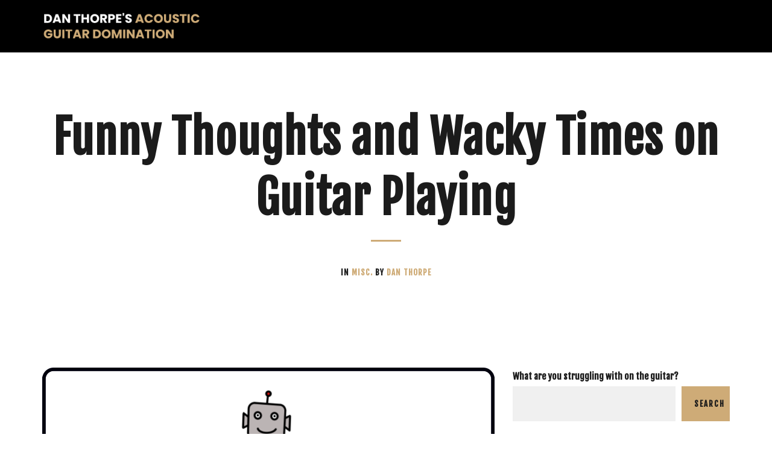

--- FILE ---
content_type: text/html; charset=UTF-8
request_url: https://guitardomination.net/funny-thoughts-on-guitar-playing/
body_size: 23262
content:
<!doctype html>
<html class="no-js" lang="en-US">
<head><meta charset="UTF-8"><script>if(navigator.userAgent.match(/MSIE|Internet Explorer/i)||navigator.userAgent.match(/Trident\/7\..*?rv:11/i)){var href=document.location.href;if(!href.match(/[?&]nowprocket/)){if(href.indexOf("?")==-1){if(href.indexOf("#")==-1){document.location.href=href+"?nowprocket=1"}else{document.location.href=href.replace("#","?nowprocket=1#")}}else{if(href.indexOf("#")==-1){document.location.href=href+"&nowprocket=1"}else{document.location.href=href.replace("#","&nowprocket=1#")}}}}</script><script>(()=>{class RocketLazyLoadScripts{constructor(){this.v="2.0.3",this.userEvents=["keydown","keyup","mousedown","mouseup","mousemove","mouseover","mouseenter","mouseout","mouseleave","touchmove","touchstart","touchend","touchcancel","wheel","click","dblclick","input","visibilitychange"],this.attributeEvents=["onblur","onclick","oncontextmenu","ondblclick","onfocus","onmousedown","onmouseenter","onmouseleave","onmousemove","onmouseout","onmouseover","onmouseup","onmousewheel","onscroll","onsubmit"]}async t(){this.i(),this.o(),/iP(ad|hone)/.test(navigator.userAgent)&&this.h(),this.u(),this.l(this),this.m(),this.k(this),this.p(this),this._(),await Promise.all([this.R(),this.L()]),this.lastBreath=Date.now(),this.S(this),this.P(),this.D(),this.O(),this.M(),await this.C(this.delayedScripts.normal),await this.C(this.delayedScripts.defer),await this.C(this.delayedScripts.async),this.F("domReady"),await this.T(),await this.j(),await this.I(),this.F("windowLoad"),await this.A(),window.dispatchEvent(new Event("rocket-allScriptsLoaded")),this.everythingLoaded=!0,this.lastTouchEnd&&await new Promise((t=>setTimeout(t,500-Date.now()+this.lastTouchEnd))),this.H(),this.F("all"),this.U(),this.W()}i(){this.CSPIssue=sessionStorage.getItem("rocketCSPIssue"),document.addEventListener("securitypolicyviolation",(t=>{this.CSPIssue||"script-src-elem"!==t.violatedDirective||"data"!==t.blockedURI||(this.CSPIssue=!0,sessionStorage.setItem("rocketCSPIssue",!0))}),{isRocket:!0})}o(){window.addEventListener("pageshow",(t=>{this.persisted=t.persisted,this.realWindowLoadedFired=!0}),{isRocket:!0}),window.addEventListener("pagehide",(()=>{this.onFirstUserAction=null}),{isRocket:!0})}h(){let t;function e(e){t=e}window.addEventListener("touchstart",e,{isRocket:!0}),window.addEventListener("touchend",(function i(o){Math.abs(o.changedTouches[0].pageX-t.changedTouches[0].pageX)<10&&Math.abs(o.changedTouches[0].pageY-t.changedTouches[0].pageY)<10&&o.timeStamp-t.timeStamp<200&&(o.target.dispatchEvent(new PointerEvent("click",{target:o.target,bubbles:!0,cancelable:!0,detail:1})),event.preventDefault(),window.removeEventListener("touchstart",e,{isRocket:!0}),window.removeEventListener("touchend",i,{isRocket:!0}))}),{isRocket:!0})}q(t){this.userActionTriggered||("mousemove"!==t.type||this.firstMousemoveIgnored?"keyup"===t.type||"mouseover"===t.type||"mouseout"===t.type||(this.userActionTriggered=!0,this.onFirstUserAction&&this.onFirstUserAction()):this.firstMousemoveIgnored=!0),"click"===t.type&&t.preventDefault(),this.savedUserEvents.length>0&&(t.stopPropagation(),t.stopImmediatePropagation()),"touchstart"===this.lastEvent&&"touchend"===t.type&&(this.lastTouchEnd=Date.now()),"click"===t.type&&(this.lastTouchEnd=0),this.lastEvent=t.type,this.savedUserEvents.push(t)}u(){this.savedUserEvents=[],this.userEventHandler=this.q.bind(this),this.userEvents.forEach((t=>window.addEventListener(t,this.userEventHandler,{passive:!1,isRocket:!0})))}U(){this.userEvents.forEach((t=>window.removeEventListener(t,this.userEventHandler,{passive:!1,isRocket:!0}))),this.savedUserEvents.forEach((t=>{t.target.dispatchEvent(new window[t.constructor.name](t.type,t))}))}m(){this.eventsMutationObserver=new MutationObserver((t=>{const e="return false";for(const i of t){if("attributes"===i.type){const t=i.target.getAttribute(i.attributeName);t&&t!==e&&(i.target.setAttribute("data-rocket-"+i.attributeName,t),i.target["rocket"+i.attributeName]=new Function("event",t),i.target.setAttribute(i.attributeName,e))}"childList"===i.type&&i.addedNodes.forEach((t=>{if(t.nodeType===Node.ELEMENT_NODE)for(const i of t.attributes)this.attributeEvents.includes(i.name)&&i.value&&""!==i.value&&(t.setAttribute("data-rocket-"+i.name,i.value),t["rocket"+i.name]=new Function("event",i.value),t.setAttribute(i.name,e))}))}})),this.eventsMutationObserver.observe(document,{subtree:!0,childList:!0,attributeFilter:this.attributeEvents})}H(){this.eventsMutationObserver.disconnect(),this.attributeEvents.forEach((t=>{document.querySelectorAll("[data-rocket-"+t+"]").forEach((e=>{e.setAttribute(t,e.getAttribute("data-rocket-"+t)),e.removeAttribute("data-rocket-"+t)}))}))}k(t){Object.defineProperty(HTMLElement.prototype,"onclick",{get(){return this.rocketonclick||null},set(e){this.rocketonclick=e,this.setAttribute(t.everythingLoaded?"onclick":"data-rocket-onclick","this.rocketonclick(event)")}})}S(t){function e(e,i){let o=e[i];e[i]=null,Object.defineProperty(e,i,{get:()=>o,set(s){t.everythingLoaded?o=s:e["rocket"+i]=o=s}})}e(document,"onreadystatechange"),e(window,"onload"),e(window,"onpageshow");try{Object.defineProperty(document,"readyState",{get:()=>t.rocketReadyState,set(e){t.rocketReadyState=e},configurable:!0}),document.readyState="loading"}catch(t){console.log("WPRocket DJE readyState conflict, bypassing")}}l(t){this.originalAddEventListener=EventTarget.prototype.addEventListener,this.originalRemoveEventListener=EventTarget.prototype.removeEventListener,this.savedEventListeners=[],EventTarget.prototype.addEventListener=function(e,i,o){o&&o.isRocket||!t.B(e,this)&&!t.userEvents.includes(e)||t.B(e,this)&&!t.userActionTriggered||e.startsWith("rocket-")||t.everythingLoaded?t.originalAddEventListener.call(this,e,i,o):t.savedEventListeners.push({target:this,remove:!1,type:e,func:i,options:o})},EventTarget.prototype.removeEventListener=function(e,i,o){o&&o.isRocket||!t.B(e,this)&&!t.userEvents.includes(e)||t.B(e,this)&&!t.userActionTriggered||e.startsWith("rocket-")||t.everythingLoaded?t.originalRemoveEventListener.call(this,e,i,o):t.savedEventListeners.push({target:this,remove:!0,type:e,func:i,options:o})}}F(t){"all"===t&&(EventTarget.prototype.addEventListener=this.originalAddEventListener,EventTarget.prototype.removeEventListener=this.originalRemoveEventListener),this.savedEventListeners=this.savedEventListeners.filter((e=>{let i=e.type,o=e.target||window;return"domReady"===t&&"DOMContentLoaded"!==i&&"readystatechange"!==i||("windowLoad"===t&&"load"!==i&&"readystatechange"!==i&&"pageshow"!==i||(this.B(i,o)&&(i="rocket-"+i),e.remove?o.removeEventListener(i,e.func,e.options):o.addEventListener(i,e.func,e.options),!1))}))}p(t){let e;function i(e){return t.everythingLoaded?e:e.split(" ").map((t=>"load"===t||t.startsWith("load.")?"rocket-jquery-load":t)).join(" ")}function o(o){function s(e){const s=o.fn[e];o.fn[e]=o.fn.init.prototype[e]=function(){return this[0]===window&&t.userActionTriggered&&("string"==typeof arguments[0]||arguments[0]instanceof String?arguments[0]=i(arguments[0]):"object"==typeof arguments[0]&&Object.keys(arguments[0]).forEach((t=>{const e=arguments[0][t];delete arguments[0][t],arguments[0][i(t)]=e}))),s.apply(this,arguments),this}}if(o&&o.fn&&!t.allJQueries.includes(o)){const e={DOMContentLoaded:[],"rocket-DOMContentLoaded":[]};for(const t in e)document.addEventListener(t,(()=>{e[t].forEach((t=>t()))}),{isRocket:!0});o.fn.ready=o.fn.init.prototype.ready=function(i){function s(){parseInt(o.fn.jquery)>2?setTimeout((()=>i.bind(document)(o))):i.bind(document)(o)}return t.realDomReadyFired?!t.userActionTriggered||t.fauxDomReadyFired?s():e["rocket-DOMContentLoaded"].push(s):e.DOMContentLoaded.push(s),o([])},s("on"),s("one"),s("off"),t.allJQueries.push(o)}e=o}t.allJQueries=[],o(window.jQuery),Object.defineProperty(window,"jQuery",{get:()=>e,set(t){o(t)}})}P(){const t=new Map;document.write=document.writeln=function(e){const i=document.currentScript,o=document.createRange(),s=i.parentElement;let n=t.get(i);void 0===n&&(n=i.nextSibling,t.set(i,n));const c=document.createDocumentFragment();o.setStart(c,0),c.appendChild(o.createContextualFragment(e)),s.insertBefore(c,n)}}async R(){return new Promise((t=>{this.userActionTriggered?t():this.onFirstUserAction=t}))}async L(){return new Promise((t=>{document.addEventListener("DOMContentLoaded",(()=>{this.realDomReadyFired=!0,t()}),{isRocket:!0})}))}async I(){return this.realWindowLoadedFired?Promise.resolve():new Promise((t=>{window.addEventListener("load",t,{isRocket:!0})}))}M(){this.pendingScripts=[];this.scriptsMutationObserver=new MutationObserver((t=>{for(const e of t)e.addedNodes.forEach((t=>{"SCRIPT"!==t.tagName||t.noModule||t.isWPRocket||this.pendingScripts.push({script:t,promise:new Promise((e=>{const i=()=>{const i=this.pendingScripts.findIndex((e=>e.script===t));i>=0&&this.pendingScripts.splice(i,1),e()};t.addEventListener("load",i,{isRocket:!0}),t.addEventListener("error",i,{isRocket:!0}),setTimeout(i,1e3)}))})}))})),this.scriptsMutationObserver.observe(document,{childList:!0,subtree:!0})}async j(){await this.J(),this.pendingScripts.length?(await this.pendingScripts[0].promise,await this.j()):this.scriptsMutationObserver.disconnect()}D(){this.delayedScripts={normal:[],async:[],defer:[]},document.querySelectorAll("script[type$=rocketlazyloadscript]").forEach((t=>{t.hasAttribute("data-rocket-src")?t.hasAttribute("async")&&!1!==t.async?this.delayedScripts.async.push(t):t.hasAttribute("defer")&&!1!==t.defer||"module"===t.getAttribute("data-rocket-type")?this.delayedScripts.defer.push(t):this.delayedScripts.normal.push(t):this.delayedScripts.normal.push(t)}))}async _(){await this.L();let t=[];document.querySelectorAll("script[type$=rocketlazyloadscript][data-rocket-src]").forEach((e=>{let i=e.getAttribute("data-rocket-src");if(i&&!i.startsWith("data:")){i.startsWith("//")&&(i=location.protocol+i);try{const o=new URL(i).origin;o!==location.origin&&t.push({src:o,crossOrigin:e.crossOrigin||"module"===e.getAttribute("data-rocket-type")})}catch(t){}}})),t=[...new Map(t.map((t=>[JSON.stringify(t),t]))).values()],this.N(t,"preconnect")}async $(t){if(await this.G(),!0!==t.noModule||!("noModule"in HTMLScriptElement.prototype))return new Promise((e=>{let i;function o(){(i||t).setAttribute("data-rocket-status","executed"),e()}try{if(navigator.userAgent.includes("Firefox/")||""===navigator.vendor||this.CSPIssue)i=document.createElement("script"),[...t.attributes].forEach((t=>{let e=t.nodeName;"type"!==e&&("data-rocket-type"===e&&(e="type"),"data-rocket-src"===e&&(e="src"),i.setAttribute(e,t.nodeValue))})),t.text&&(i.text=t.text),t.nonce&&(i.nonce=t.nonce),i.hasAttribute("src")?(i.addEventListener("load",o,{isRocket:!0}),i.addEventListener("error",(()=>{i.setAttribute("data-rocket-status","failed-network"),e()}),{isRocket:!0}),setTimeout((()=>{i.isConnected||e()}),1)):(i.text=t.text,o()),i.isWPRocket=!0,t.parentNode.replaceChild(i,t);else{const i=t.getAttribute("data-rocket-type"),s=t.getAttribute("data-rocket-src");i?(t.type=i,t.removeAttribute("data-rocket-type")):t.removeAttribute("type"),t.addEventListener("load",o,{isRocket:!0}),t.addEventListener("error",(i=>{this.CSPIssue&&i.target.src.startsWith("data:")?(console.log("WPRocket: CSP fallback activated"),t.removeAttribute("src"),this.$(t).then(e)):(t.setAttribute("data-rocket-status","failed-network"),e())}),{isRocket:!0}),s?(t.fetchPriority="high",t.removeAttribute("data-rocket-src"),t.src=s):t.src="data:text/javascript;base64,"+window.btoa(unescape(encodeURIComponent(t.text)))}}catch(i){t.setAttribute("data-rocket-status","failed-transform"),e()}}));t.setAttribute("data-rocket-status","skipped")}async C(t){const e=t.shift();return e?(e.isConnected&&await this.$(e),this.C(t)):Promise.resolve()}O(){this.N([...this.delayedScripts.normal,...this.delayedScripts.defer,...this.delayedScripts.async],"preload")}N(t,e){this.trash=this.trash||[];let i=!0;var o=document.createDocumentFragment();t.forEach((t=>{const s=t.getAttribute&&t.getAttribute("data-rocket-src")||t.src;if(s&&!s.startsWith("data:")){const n=document.createElement("link");n.href=s,n.rel=e,"preconnect"!==e&&(n.as="script",n.fetchPriority=i?"high":"low"),t.getAttribute&&"module"===t.getAttribute("data-rocket-type")&&(n.crossOrigin=!0),t.crossOrigin&&(n.crossOrigin=t.crossOrigin),t.integrity&&(n.integrity=t.integrity),t.nonce&&(n.nonce=t.nonce),o.appendChild(n),this.trash.push(n),i=!1}})),document.head.appendChild(o)}W(){this.trash.forEach((t=>t.remove()))}async T(){try{document.readyState="interactive"}catch(t){}this.fauxDomReadyFired=!0;try{await this.G(),document.dispatchEvent(new Event("rocket-readystatechange")),await this.G(),document.rocketonreadystatechange&&document.rocketonreadystatechange(),await this.G(),document.dispatchEvent(new Event("rocket-DOMContentLoaded")),await this.G(),window.dispatchEvent(new Event("rocket-DOMContentLoaded"))}catch(t){console.error(t)}}async A(){try{document.readyState="complete"}catch(t){}try{await this.G(),document.dispatchEvent(new Event("rocket-readystatechange")),await this.G(),document.rocketonreadystatechange&&document.rocketonreadystatechange(),await this.G(),window.dispatchEvent(new Event("rocket-load")),await this.G(),window.rocketonload&&window.rocketonload(),await this.G(),this.allJQueries.forEach((t=>t(window).trigger("rocket-jquery-load"))),await this.G();const t=new Event("rocket-pageshow");t.persisted=this.persisted,window.dispatchEvent(t),await this.G(),window.rocketonpageshow&&window.rocketonpageshow({persisted:this.persisted})}catch(t){console.error(t)}}async G(){Date.now()-this.lastBreath>45&&(await this.J(),this.lastBreath=Date.now())}async J(){return document.hidden?new Promise((t=>setTimeout(t))):new Promise((t=>requestAnimationFrame(t)))}B(t,e){return e===document&&"readystatechange"===t||(e===document&&"DOMContentLoaded"===t||(e===window&&"DOMContentLoaded"===t||(e===window&&"load"===t||e===window&&"pageshow"===t)))}static run(){(new RocketLazyLoadScripts).t()}}RocketLazyLoadScripts.run()})();</script>

<meta name="apple-mobile-web-app-capable" content="yes">
<meta name="viewport" content="width=device-width, initial-scale=1.0">
<meta name="HandheldFriendly" content="true">
<meta name="apple-touch-fullscreen" content="yes"><meta name='robots' content='index, follow, max-image-preview:large, max-snippet:-1, max-video-preview:-1' />
	<style>img:is([sizes="auto" i], [sizes^="auto," i]) { contain-intrinsic-size: 3000px 1500px }</style>
	
	<!-- This site is optimized with the Yoast SEO plugin v26.6 - https://yoast.com/wordpress/plugins/seo/ -->
	<title>Funny Thoughts and Wacky Times on Guitar Playing - Guitar Domination</title>
<link crossorigin data-rocket-preconnect href="https://fonts.googleapis.com" rel="preconnect">
<link data-rocket-preload as="style" href="https://fonts.googleapis.com/css?family=Poppins%3A100%2C200%2C300%2C400%2C500%2C600%2C700%2C800%2C900%2C100i%2C200i%2C300i%2C400i%2C500i%2C600i%2C700i%2C800i%2C900i%7CFjalla%20One%3A100%2C200%2C300%2C400%2C500%2C600%2C700%2C800%2C900%2C100i%2C200i%2C300i%2C400i%2C500i%2C600i%2C700i%2C800i%2C900i&#038;display=swap" rel="preload">
<link href="https://fonts.googleapis.com/css?family=Poppins%3A100%2C200%2C300%2C400%2C500%2C600%2C700%2C800%2C900%2C100i%2C200i%2C300i%2C400i%2C500i%2C600i%2C700i%2C800i%2C900i%7CFjalla%20One%3A100%2C200%2C300%2C400%2C500%2C600%2C700%2C800%2C900%2C100i%2C200i%2C300i%2C400i%2C500i%2C600i%2C700i%2C800i%2C900i&#038;display=swap" media="print" onload="this.media=&#039;all&#039;" rel="stylesheet">
<noscript><link rel="stylesheet" href="https://fonts.googleapis.com/css?family=Poppins%3A100%2C200%2C300%2C400%2C500%2C600%2C700%2C800%2C900%2C100i%2C200i%2C300i%2C400i%2C500i%2C600i%2C700i%2C800i%2C900i%7CFjalla%20One%3A100%2C200%2C300%2C400%2C500%2C600%2C700%2C800%2C900%2C100i%2C200i%2C300i%2C400i%2C500i%2C600i%2C700i%2C800i%2C900i&#038;display=swap"></noscript>
	<meta name="description" content="Teaching over 40s how to play the beautiful fingerpicking and strumming songs they love while helping them with proper technique!" />
	<link rel="canonical" href="https://guitardomination.net/funny-thoughts-on-guitar-playing/" />
	<meta property="og:locale" content="en_US" />
	<meta property="og:type" content="article" />
	<meta property="og:title" content="Funny Thoughts and Wacky Times on Guitar Playing - Guitar Domination" />
	<meta property="og:description" content="Teaching over 40s how to play the beautiful fingerpicking and strumming songs they love while helping them with proper technique!" />
	<meta property="og:url" content="https://guitardomination.net/funny-thoughts-on-guitar-playing/" />
	<meta property="og:site_name" content="Guitar Domination" />
	<meta property="article:publisher" content="https://www.facebook.com/GuitarDomination" />
	<meta property="article:published_time" content="2022-11-27T10:47:40+00:00" />
	<meta property="og:image" content="https://guitardomination.net/wp-content/uploads/2022/11/funnythoughtsnov27.png" />
	<meta name="author" content="Dan Thorpe" />
	<meta name="twitter:label1" content="Written by" />
	<meta name="twitter:data1" content="Dan Thorpe" />
	<meta name="twitter:label2" content="Est. reading time" />
	<meta name="twitter:data2" content="5 minutes" />
	<!-- / Yoast SEO plugin. -->


<link rel='dns-prefetch' href='//fonts.googleapis.com' />
<link href='https://fonts.gstatic.com' crossorigin rel='preconnect' />
<link rel="alternate" type="application/rss+xml" title="Guitar Domination &raquo; Feed" href="https://guitardomination.net/feed/" />
<link rel="alternate" type="application/rss+xml" title="Guitar Domination &raquo; Comments Feed" href="https://guitardomination.net/comments/feed/" />
<link rel="alternate" type="application/rss+xml" title="Guitar Domination &raquo; Funny Thoughts and Wacky Times on Guitar Playing Comments Feed" href="https://guitardomination.net/funny-thoughts-on-guitar-playing/feed/" />
		<style>
			.lazyload,
			.lazyloading {
				max-width: 100%;
			}
		</style>
		

<style id='wp-emoji-styles-inline-css' type='text/css'>

	img.wp-smiley, img.emoji {
		display: inline !important;
		border: none !important;
		box-shadow: none !important;
		height: 1em !important;
		width: 1em !important;
		margin: 0 0.07em !important;
		vertical-align: -0.1em !important;
		background: none !important;
		padding: 0 !important;
	}
</style>
<link rel='stylesheet' id='wp-block-library-css' href='https://guitardomination.net/wp-includes/css/dist/block-library/style.min.css?ver=1d97b69763dce84411b2cd6f295a9be1' type='text/css' media='all' />
<style id='classic-theme-styles-inline-css' type='text/css'>
/*! This file is auto-generated */
.wp-block-button__link{color:#fff;background-color:#32373c;border-radius:9999px;box-shadow:none;text-decoration:none;padding:calc(.667em + 2px) calc(1.333em + 2px);font-size:1.125em}.wp-block-file__button{background:#32373c;color:#fff;text-decoration:none}
</style>
<link data-minify="1" rel='stylesheet' id='activecampaign-form-block-css' href='https://guitardomination.net/wp-content/cache/min/1/wp-content/plugins/activecampaign-subscription-forms/activecampaign-form-block/build/style-index.css?ver=1766246203' type='text/css' media='all' />
<style id='global-styles-inline-css' type='text/css'>
:root{--wp--preset--aspect-ratio--square: 1;--wp--preset--aspect-ratio--4-3: 4/3;--wp--preset--aspect-ratio--3-4: 3/4;--wp--preset--aspect-ratio--3-2: 3/2;--wp--preset--aspect-ratio--2-3: 2/3;--wp--preset--aspect-ratio--16-9: 16/9;--wp--preset--aspect-ratio--9-16: 9/16;--wp--preset--color--black: #000000;--wp--preset--color--cyan-bluish-gray: #abb8c3;--wp--preset--color--white: #ffffff;--wp--preset--color--pale-pink: #f78da7;--wp--preset--color--vivid-red: #cf2e2e;--wp--preset--color--luminous-vivid-orange: #ff6900;--wp--preset--color--luminous-vivid-amber: #fcb900;--wp--preset--color--light-green-cyan: #7bdcb5;--wp--preset--color--vivid-green-cyan: #00d084;--wp--preset--color--pale-cyan-blue: #8ed1fc;--wp--preset--color--vivid-cyan-blue: #0693e3;--wp--preset--color--vivid-purple: #9b51e0;--wp--preset--gradient--vivid-cyan-blue-to-vivid-purple: linear-gradient(135deg,rgba(6,147,227,1) 0%,rgb(155,81,224) 100%);--wp--preset--gradient--light-green-cyan-to-vivid-green-cyan: linear-gradient(135deg,rgb(122,220,180) 0%,rgb(0,208,130) 100%);--wp--preset--gradient--luminous-vivid-amber-to-luminous-vivid-orange: linear-gradient(135deg,rgba(252,185,0,1) 0%,rgba(255,105,0,1) 100%);--wp--preset--gradient--luminous-vivid-orange-to-vivid-red: linear-gradient(135deg,rgba(255,105,0,1) 0%,rgb(207,46,46) 100%);--wp--preset--gradient--very-light-gray-to-cyan-bluish-gray: linear-gradient(135deg,rgb(238,238,238) 0%,rgb(169,184,195) 100%);--wp--preset--gradient--cool-to-warm-spectrum: linear-gradient(135deg,rgb(74,234,220) 0%,rgb(151,120,209) 20%,rgb(207,42,186) 40%,rgb(238,44,130) 60%,rgb(251,105,98) 80%,rgb(254,248,76) 100%);--wp--preset--gradient--blush-light-purple: linear-gradient(135deg,rgb(255,206,236) 0%,rgb(152,150,240) 100%);--wp--preset--gradient--blush-bordeaux: linear-gradient(135deg,rgb(254,205,165) 0%,rgb(254,45,45) 50%,rgb(107,0,62) 100%);--wp--preset--gradient--luminous-dusk: linear-gradient(135deg,rgb(255,203,112) 0%,rgb(199,81,192) 50%,rgb(65,88,208) 100%);--wp--preset--gradient--pale-ocean: linear-gradient(135deg,rgb(255,245,203) 0%,rgb(182,227,212) 50%,rgb(51,167,181) 100%);--wp--preset--gradient--electric-grass: linear-gradient(135deg,rgb(202,248,128) 0%,rgb(113,206,126) 100%);--wp--preset--gradient--midnight: linear-gradient(135deg,rgb(2,3,129) 0%,rgb(40,116,252) 100%);--wp--preset--font-size--small: 13px;--wp--preset--font-size--medium: 20px;--wp--preset--font-size--large: 36px;--wp--preset--font-size--x-large: 42px;--wp--preset--spacing--20: 0.44rem;--wp--preset--spacing--30: 0.67rem;--wp--preset--spacing--40: 1rem;--wp--preset--spacing--50: 1.5rem;--wp--preset--spacing--60: 2.25rem;--wp--preset--spacing--70: 3.38rem;--wp--preset--spacing--80: 5.06rem;--wp--preset--shadow--natural: 6px 6px 9px rgba(0, 0, 0, 0.2);--wp--preset--shadow--deep: 12px 12px 50px rgba(0, 0, 0, 0.4);--wp--preset--shadow--sharp: 6px 6px 0px rgba(0, 0, 0, 0.2);--wp--preset--shadow--outlined: 6px 6px 0px -3px rgba(255, 255, 255, 1), 6px 6px rgba(0, 0, 0, 1);--wp--preset--shadow--crisp: 6px 6px 0px rgba(0, 0, 0, 1);}:where(.is-layout-flex){gap: 0.5em;}:where(.is-layout-grid){gap: 0.5em;}body .is-layout-flex{display: flex;}.is-layout-flex{flex-wrap: wrap;align-items: center;}.is-layout-flex > :is(*, div){margin: 0;}body .is-layout-grid{display: grid;}.is-layout-grid > :is(*, div){margin: 0;}:where(.wp-block-columns.is-layout-flex){gap: 2em;}:where(.wp-block-columns.is-layout-grid){gap: 2em;}:where(.wp-block-post-template.is-layout-flex){gap: 1.25em;}:where(.wp-block-post-template.is-layout-grid){gap: 1.25em;}.has-black-color{color: var(--wp--preset--color--black) !important;}.has-cyan-bluish-gray-color{color: var(--wp--preset--color--cyan-bluish-gray) !important;}.has-white-color{color: var(--wp--preset--color--white) !important;}.has-pale-pink-color{color: var(--wp--preset--color--pale-pink) !important;}.has-vivid-red-color{color: var(--wp--preset--color--vivid-red) !important;}.has-luminous-vivid-orange-color{color: var(--wp--preset--color--luminous-vivid-orange) !important;}.has-luminous-vivid-amber-color{color: var(--wp--preset--color--luminous-vivid-amber) !important;}.has-light-green-cyan-color{color: var(--wp--preset--color--light-green-cyan) !important;}.has-vivid-green-cyan-color{color: var(--wp--preset--color--vivid-green-cyan) !important;}.has-pale-cyan-blue-color{color: var(--wp--preset--color--pale-cyan-blue) !important;}.has-vivid-cyan-blue-color{color: var(--wp--preset--color--vivid-cyan-blue) !important;}.has-vivid-purple-color{color: var(--wp--preset--color--vivid-purple) !important;}.has-black-background-color{background-color: var(--wp--preset--color--black) !important;}.has-cyan-bluish-gray-background-color{background-color: var(--wp--preset--color--cyan-bluish-gray) !important;}.has-white-background-color{background-color: var(--wp--preset--color--white) !important;}.has-pale-pink-background-color{background-color: var(--wp--preset--color--pale-pink) !important;}.has-vivid-red-background-color{background-color: var(--wp--preset--color--vivid-red) !important;}.has-luminous-vivid-orange-background-color{background-color: var(--wp--preset--color--luminous-vivid-orange) !important;}.has-luminous-vivid-amber-background-color{background-color: var(--wp--preset--color--luminous-vivid-amber) !important;}.has-light-green-cyan-background-color{background-color: var(--wp--preset--color--light-green-cyan) !important;}.has-vivid-green-cyan-background-color{background-color: var(--wp--preset--color--vivid-green-cyan) !important;}.has-pale-cyan-blue-background-color{background-color: var(--wp--preset--color--pale-cyan-blue) !important;}.has-vivid-cyan-blue-background-color{background-color: var(--wp--preset--color--vivid-cyan-blue) !important;}.has-vivid-purple-background-color{background-color: var(--wp--preset--color--vivid-purple) !important;}.has-black-border-color{border-color: var(--wp--preset--color--black) !important;}.has-cyan-bluish-gray-border-color{border-color: var(--wp--preset--color--cyan-bluish-gray) !important;}.has-white-border-color{border-color: var(--wp--preset--color--white) !important;}.has-pale-pink-border-color{border-color: var(--wp--preset--color--pale-pink) !important;}.has-vivid-red-border-color{border-color: var(--wp--preset--color--vivid-red) !important;}.has-luminous-vivid-orange-border-color{border-color: var(--wp--preset--color--luminous-vivid-orange) !important;}.has-luminous-vivid-amber-border-color{border-color: var(--wp--preset--color--luminous-vivid-amber) !important;}.has-light-green-cyan-border-color{border-color: var(--wp--preset--color--light-green-cyan) !important;}.has-vivid-green-cyan-border-color{border-color: var(--wp--preset--color--vivid-green-cyan) !important;}.has-pale-cyan-blue-border-color{border-color: var(--wp--preset--color--pale-cyan-blue) !important;}.has-vivid-cyan-blue-border-color{border-color: var(--wp--preset--color--vivid-cyan-blue) !important;}.has-vivid-purple-border-color{border-color: var(--wp--preset--color--vivid-purple) !important;}.has-vivid-cyan-blue-to-vivid-purple-gradient-background{background: var(--wp--preset--gradient--vivid-cyan-blue-to-vivid-purple) !important;}.has-light-green-cyan-to-vivid-green-cyan-gradient-background{background: var(--wp--preset--gradient--light-green-cyan-to-vivid-green-cyan) !important;}.has-luminous-vivid-amber-to-luminous-vivid-orange-gradient-background{background: var(--wp--preset--gradient--luminous-vivid-amber-to-luminous-vivid-orange) !important;}.has-luminous-vivid-orange-to-vivid-red-gradient-background{background: var(--wp--preset--gradient--luminous-vivid-orange-to-vivid-red) !important;}.has-very-light-gray-to-cyan-bluish-gray-gradient-background{background: var(--wp--preset--gradient--very-light-gray-to-cyan-bluish-gray) !important;}.has-cool-to-warm-spectrum-gradient-background{background: var(--wp--preset--gradient--cool-to-warm-spectrum) !important;}.has-blush-light-purple-gradient-background{background: var(--wp--preset--gradient--blush-light-purple) !important;}.has-blush-bordeaux-gradient-background{background: var(--wp--preset--gradient--blush-bordeaux) !important;}.has-luminous-dusk-gradient-background{background: var(--wp--preset--gradient--luminous-dusk) !important;}.has-pale-ocean-gradient-background{background: var(--wp--preset--gradient--pale-ocean) !important;}.has-electric-grass-gradient-background{background: var(--wp--preset--gradient--electric-grass) !important;}.has-midnight-gradient-background{background: var(--wp--preset--gradient--midnight) !important;}.has-small-font-size{font-size: var(--wp--preset--font-size--small) !important;}.has-medium-font-size{font-size: var(--wp--preset--font-size--medium) !important;}.has-large-font-size{font-size: var(--wp--preset--font-size--large) !important;}.has-x-large-font-size{font-size: var(--wp--preset--font-size--x-large) !important;}
:where(.wp-block-post-template.is-layout-flex){gap: 1.25em;}:where(.wp-block-post-template.is-layout-grid){gap: 1.25em;}
:where(.wp-block-columns.is-layout-flex){gap: 2em;}:where(.wp-block-columns.is-layout-grid){gap: 2em;}
:root :where(.wp-block-pullquote){font-size: 1.5em;line-height: 1.6;}
</style>
<link rel='stylesheet' id='tve_leads_forms-css' href='//guitardomination.net/wp-content/plugins/thrive-leads/editor-layouts/css/frontend.css?ver=10.1' type='text/css' media='all' />
<link data-minify="1" rel='stylesheet' id='font-awesome-css' href='https://guitardomination.net/wp-content/cache/min/1/wp-content/themes/musicflex/assets/icons/font-awesome-4.7.0/css/font-awesome.min.css?ver=1766246203' type='text/css' media='all' />
<link rel='stylesheet' id='animate-css' href='https://guitardomination.net/wp-content/themes/musicflex/includes/core/assets/css/libs/animate/animate.min.css?ver=1d97b69763dce84411b2cd6f295a9be1' type='text/css' media='all' />
<link data-minify="1" rel='stylesheet' id='plethora-custom-bootstrap-css' href='https://guitardomination.net/wp-content/cache/min/1/wp-content/themes/musicflex/assets/css/theme_custom_bootstrap.css?ver=1766246203' type='text/css' media='all' />
<link rel='stylesheet' id='plethora-dynamic-style-css' href='https://guitardomination.net/wp-content/uploads/plethora/style.min.css?ver=1766057815' type='text/css' media='all' />
<link data-minify="1" rel='stylesheet' id='plethora-style-css' href='https://guitardomination.net/wp-content/cache/min/1/wp-content/themes/musicflex-child/style.css?ver=1766246203' type='text/css' media='all' />
<style id='rocket-lazyload-inline-css' type='text/css'>
.rll-youtube-player{position:relative;padding-bottom:56.23%;height:0;overflow:hidden;max-width:100%;}.rll-youtube-player:focus-within{outline: 2px solid currentColor;outline-offset: 5px;}.rll-youtube-player iframe{position:absolute;top:0;left:0;width:100%;height:100%;z-index:100;background:0 0}.rll-youtube-player img{bottom:0;display:block;left:0;margin:auto;max-width:100%;width:100%;position:absolute;right:0;top:0;border:none;height:auto;-webkit-transition:.4s all;-moz-transition:.4s all;transition:.4s all}.rll-youtube-player img:hover{-webkit-filter:brightness(75%)}.rll-youtube-player .play{height:100%;width:100%;left:0;top:0;position:absolute;background:url(https://guitardomination.net/wp-content/plugins/wp-rocket/assets/img/youtube.png) no-repeat center;background-color: transparent !important;cursor:pointer;border:none;}
</style>
<script type="rocketlazyloadscript" data-rocket-type="text/javascript" data-rocket-src="https://guitardomination.net/wp-includes/js/jquery/jquery.min.js?ver=3.7.1" id="jquery-core-js"></script>
<script type="rocketlazyloadscript" data-rocket-type="text/javascript" data-rocket-src="https://guitardomination.net/wp-includes/js/jquery/jquery-migrate.min.js?ver=3.4.1" id="jquery-migrate-js"></script>
<script type="rocketlazyloadscript" data-rocket-type="text/javascript" data-rocket-src="https://guitardomination.net/wp-includes/js/imagesloaded.min.js?ver=5.0.0" id="imagesloaded-js"></script>
<script type="rocketlazyloadscript" data-rocket-type="text/javascript" data-rocket-src="https://guitardomination.net/wp-includes/js/masonry.min.js?ver=4.2.2" id="masonry-js"></script>
<script type="rocketlazyloadscript" data-rocket-type="text/javascript" data-rocket-src="https://guitardomination.net/wp-includes/js/jquery/jquery.masonry.min.js?ver=3.1.2b" id="jquery-masonry-js"></script>
<script type="text/javascript" id="tve_frontend-js-extra">
/* <![CDATA[ */
var tve_frontend_options = {"is_editor_page":"","page_events":[],"is_single":"1","ajaxurl":"https:\/\/guitardomination.net\/wp-admin\/admin-ajax.php","social_fb_app_id":"","dash_url":"https:\/\/guitardomination.net\/wp-content\/plugins\/thrive-product-manager\/thrive-dashboard","translations":{"Copy":"Copy"},"post_id":"9409","user_profile_nonce":"e21054272b","ip":"64.91.243.86","current_user":[],"post_title":"Funny Thoughts and Wacky Times on Guitar Playing","post_type":"post","post_url":"https:\/\/guitardomination.net\/funny-thoughts-on-guitar-playing\/","is_lp":"","post_request_data":[],"conditional_display":{"is_tooltip_dismissed":false}};
/* ]]> */
</script>
<script type="rocketlazyloadscript" data-rocket-type="text/javascript" data-rocket-src="https://guitardomination.net/wp-content/plugins/thrive-leads/tcb/editor/js/dist/modules/general.min.js?ver=10.1" id="tve_frontend-js"></script>
<script type="rocketlazyloadscript" data-minify="1" data-rocket-type="text/javascript" data-rocket-src="https://guitardomination.net/wp-content/cache/min/1/wp-content/themes/musicflex/includes/core/assets/js/libs/modernizr/modernizr.custom.48287.js?ver=1766246203" id="plethora-modernizr-js"></script>
<link rel="https://api.w.org/" href="https://guitardomination.net/wp-json/" /><link rel="alternate" title="JSON" type="application/json" href="https://guitardomination.net/wp-json/wp/v2/posts/9409" /><link rel="EditURI" type="application/rsd+xml" title="RSD" href="https://guitardomination.net/xmlrpc.php?rsd" />

<link rel='shortlink' href='https://guitardomination.net/?p=9409' />
<link rel="alternate" title="oEmbed (JSON)" type="application/json+oembed" href="https://guitardomination.net/wp-json/oembed/1.0/embed?url=https%3A%2F%2Fguitardomination.net%2Ffunny-thoughts-on-guitar-playing%2F" />
<link rel="alternate" title="oEmbed (XML)" type="text/xml+oembed" href="https://guitardomination.net/wp-json/oembed/1.0/embed?url=https%3A%2F%2Fguitardomination.net%2Ffunny-thoughts-on-guitar-playing%2F&#038;format=xml" />
<!-- Google tag (gtag.js) -->
<script type="rocketlazyloadscript" async data-rocket-src="https://www.googletagmanager.com/gtag/js?id=G-P6P2D8B4MZ"></script>
<script type="rocketlazyloadscript">
  window.dataLayer = window.dataLayer || [];
  function gtag(){dataLayer.push(arguments);}
  gtag('js', new Date());

  gtag('config', 'G-P6P2D8B4MZ');
</script><script type="application/ld+json" data-source="DataFeed:WordPress" data-schema="9409-post-Default">{"@context":"https:\/\/schema.org\/","@type":"BlogPosting","@id":"https:\/\/guitardomination.net\/funny-thoughts-on-guitar-playing\/#BlogPosting","mainEntityOfPage":"https:\/\/guitardomination.net\/funny-thoughts-on-guitar-playing\/","headline":"Funny Thoughts and Wacky Times on Guitar Playing","name":"Funny Thoughts and Wacky Times on Guitar Playing","description":"Teaching over 40s how to play the beautiful fingerpicking and strumming songs they love while helping them with proper technique!","datePublished":"2022-11-27","dateModified":"2022-11-27","author":{"@type":"Person","@id":"https:\/\/guitardomination.net\/author\/sofija\/#Person","name":"Dan Thorpe","url":"https:\/\/guitardomination.net\/author\/sofija\/","identifier":9,"image":{"@type":"ImageObject","@id":"https:\/\/secure.gravatar.com\/avatar\/adf06674246c3f1c7a22b323120976c72bc12224d2901a4d11d05599d6000093?s=96&d=retro&r=g","url":"https:\/\/secure.gravatar.com\/avatar\/adf06674246c3f1c7a22b323120976c72bc12224d2901a4d11d05599d6000093?s=96&d=retro&r=g","height":96,"width":96}},"publisher":{"@type":"Organization","name":"Guitar Domination","logo":{"@type":"ImageObject","@id":"https:\/\/guitardomination.net\/wp-content\/uploads\/2017\/05\/Guitar-Domination-60px.png","url":"https:\/\/guitardomination.net\/wp-content\/uploads\/2017\/05\/Guitar-Domination-60px.png","width":600,"height":60}},"image":{"@type":"ImageObject","@id":"https:\/\/guitardomination.net\/wp-content\/uploads\/2022\/11\/funnythoughtsnov27.png","url":"https:\/\/guitardomination.net\/wp-content\/uploads\/2022\/11\/funnythoughtsnov27.png","height":"431","width":"755"},"url":"https:\/\/guitardomination.net\/funny-thoughts-on-guitar-playing\/","about":["Misc."],"wordCount":918,"keywords":["learning guitar"]}</script>
		<script type="rocketlazyloadscript">
			document.documentElement.className = document.documentElement.className.replace('no-js', 'js');
		</script>
				<style>
			.no-js img.lazyload {
				display: none;
			}

			figure.wp-block-image img.lazyloading {
				min-width: 150px;
			}

			.lazyload,
			.lazyloading {
				--smush-placeholder-width: 100px;
				--smush-placeholder-aspect-ratio: 1/1;
				width: var(--smush-image-width, var(--smush-placeholder-width)) !important;
				aspect-ratio: var(--smush-image-aspect-ratio, var(--smush-placeholder-aspect-ratio)) !important;
			}

						.lazyload, .lazyloading {
				opacity: 0;
			}

			.lazyloaded {
				opacity: 1;
				transition: opacity 400ms;
				transition-delay: 0ms;
			}

					</style>
		<style type="text/css" id="tve_global_variables">:root{--tcb-color-0:rgb(0, 0, 0);--tcb-color-0-h:0;--tcb-color-0-s:0%;--tcb-color-0-l:0%;--tcb-color-0-a:1;--tcb-background-author-image:url(https://secure.gravatar.com/avatar/adf06674246c3f1c7a22b323120976c72bc12224d2901a4d11d05599d6000093?s=256&d=retro&r=g);--tcb-background-user-image:url();--tcb-background-featured-image-thumbnail:url(https://guitardomination.net/wp-content/plugins/thrive-leads/tcb/editor/css/images/featured_image.png);}</style><meta name="generator" content="Powered by WPBakery Page Builder - drag and drop page builder for WordPress."/>
<style type="text/css" id="thrive-default-styles"></style><link rel="icon" href="https://guitardomination.net/wp-content/uploads/2023/07/cropped-favicon-32x32.png" sizes="32x32" />
<link rel="icon" href="https://guitardomination.net/wp-content/uploads/2023/07/cropped-favicon-192x192.png" sizes="192x192" />
<link rel="apple-touch-icon" href="https://guitardomination.net/wp-content/uploads/2023/07/cropped-favicon-180x180.png" />
<meta name="msapplication-TileImage" content="https://guitardomination.net/wp-content/uploads/2023/07/cropped-favicon-270x270.png" />
		<style type="text/css" id="wp-custom-css">
			.home .blog_post_listed .blog_post_listed_wrapper .blog_post_listed_content_wrapper a.btn {
    display: none !important;
}

.titles_group .t1 {
    font-size: 76px;
    letter-spacing: 1.1px;
    line-height: 100px;
}

.home .blog_post_listed .blog_post_listed_wrapper .blog_post_listed_content_wrapper {
    position: relative;
    padding: 19px 25px;
}
.single-post  .pl_latest_news_widget.in_widget_latest_post h5.post_listed_title.textify_links a {
    color: #000 !important;
}
.home .blog_post_listed .blog_post_listed_wrapper {
    margin-bottom: 8px;
    background: #000;
}button.wp-block-search__button.wp-element-button {
    padding: 15px 18px;
    height: 58px;
}.pl_latest_news_widget.in_widget_latest_post h5.post_listed_title.textify_links a {
    color: #fff !important;
}
.home .blog_post_listed_content {
    font-size: 16px;
}
.home .blog_post_listed .blog_post_listed_wrapper .blog_post_listed_content_wrapper .blog_post_listed_content {
    padding: 0 10px;
    margin-top: 10px;
}

.thrv-ribbon.tve_no_drag.tve_no_icons.thrv_wrapper.tve_editor_main_content.tve_empty_dropzone {
    DISPLAY: NONE;
}

.thrv_wrapper.thrv_icon.tcb-icon-display.tve_evt_manager_listen.tve_et_click.tve_ea_thrive_leads_form_close {
    display: none;
}
div#tptn_counter_10653 {
    display: none;
}

.home-sec-05 {
    display: none !important;
}.release_track {
    padding: 4px 0;
    line-height: 0px;
}
.track_title {
    line-height: 11px;
}
.track_duration {
    line-height: 10px;
}

/* abdullah*/
._form_element._x94952841._full_width._clear {
    display: none;
}


* .wpb_wrapper {
    text-align: left;
}

* ._form-branding {
    display: none !important;
}


* ._field-wrapper {
    float: left;
}

input[type="text"] {
    margin-left: 7px;
    margin-right: 7px;
}



._form-label {
    display: none;
}

@media (max-width: 600px) {
.titles_group .t1 {
    font-size: 40px;
    letter-spacing: 1.1px;
    line-height: 53px;
}
}
span.blog_post_date {
    display: none;
}
.vc_off.main.sidebar_off {
    margin-top: 50px;
}

.center_main_widget a {
    padding: 0 13px !important;
}


#page_wrapper {
    margin-top: -5px !important;
}







/* Remove extra margin below large page titles */
h1, .entry-title, .page-title, .post-title {
    margin-bottom: 12px !important;
    padding-bottom: 0 !important;
}

/* Tighten space above images after the title */
h1 + img,
.entry-title + img,
.page-title + img,
.post-title + img {
    margin-top: 6px !important;
}

/* If you use a block or section for the arrow, target its margin too */
.arrow-image, .wp-block-image img {
    margin-top: 0 !important;
}
		</style>
		<noscript><style> .wpb_animate_when_almost_visible { opacity: 1; }</style></noscript>
<style>
/* PLAYLIST */
.release_track { padding: 4px 0; }

/* FOOTER WIDGET */
.center_main_widget a {
    padding: 0 20px;
}

/* LOGO SUBTITLE */
.logo p {
    color: #dfdfdf;
    font-size: 0.86em;
    position: absolute;
    top: 22px;
    left: 172px;
    opacity: 0.9;
    font-weight: 500;
}
/* COUNTERS */
.counter_sc_wrapper h4 {
    font-family: Fjalla One, sans-serif;
    font-weight: 600;
	font-size: 15px;
	letter-spacing: 0.3em;
}
.counter_sc_wrapper span {
    font-size: 76px;
    font-family: Fjalla One, sans-serif;
    font-weight: bold;
}
.counter_sc_wrapper span:after {
    display: none !important;
}
/* CUSTOM BACK TO TOP BUTTON */
a#return-to-top:before {
    content: "TOP";
    position: absolute;
    right: 17px;
    bottom: 50%;
    color: white;
    font-weight: 400;
    transform: translateY(50%);
    font-family: Fjalla One, sans-serif;
}
a#return-to-top {
  border-radius: 0;
  width: 100px;
  background: black;
}

/* TOUR SCHEDULE */
.tour_location, .tour_venue {
    padding: 25px;
    background-color: black;
}
.tour_date {
    padding: 25px;
    background-color: white;
    color: black;
}
.tour_wrapper {
    margin-bottom: 25px;
}
/* CUSTOM NAVIGATION FONT FAMILY */
.header nav.primary_nav {
    font-family: Fjalla One, sans-serif;
}
.header nav.primary_nav ul li a {
    font-size: 1em;
}
/* FOOTER */
.footer_top { 
  padding: 40px 0 0 0;
}
.footer_top .widget {
    margin: 0 0 36px 0;
    font-family: Fjalla One, sans-serif;
}

/* SMALL HEADINGS LETTER SPACING  */
.letter_spacing {
  letter-spacing: 3px;
}

/* BUTTON TEXT LETTER SPACING  */ 
.button_text {
  letter-spacing: 3px;	
   line-height: 20px;
}

/* SMALL HEADINGS LETTER SPACING YELLOW  */
.letter_spacing_yellow {
  letter-spacing: 3px;
  color: #ffcb00; 
  font-size: 14px;
}

/*BIGGER  TITLES*/
.big_title {
    font-size: 90px;
    letter-spacing: -2px;
    line-height: 90px;	
    text-shadow: 0 2px 20px 0 rgba(0,0,0,0.69);
}

/* HEADINGS GROUP WITH VERTICAL DIVIDER */
.heading_group_sc.has_line_divider .line_divider {
  display:none;
}
.heading_group_sc.has_line_divider h5 {
    letter-spacing: 3px;
    border-left: 5px solid #CEAB78;
    padding-left: 10px;
    margin-bottom: 24px;
}

/* QUOTES LETTERING */
.quote {
  color: #101010;	
  font-family: Poppins;
  font-size: 20px;
  line-height: 35px;
  text-shadow: 0 2px 20px 0 rgba(0,0,0,0.69);
}    

/* WHITE LABELS @ RELEASES (AKA INSTAGRAM FEED)  GRID  */
.release_post_item_text.white_section {
   display: none;
}

/* DRUMCASE LISTS */
#plethora_link { color: #d60504; }
</style>
<noscript><style id="rocket-lazyload-nojs-css">.rll-youtube-player, [data-lazy-src]{display:none !important;}</style></noscript><style id="rocket-lazyrender-inline-css">[data-wpr-lazyrender] {content-visibility: auto;}</style><meta name="generator" content="WP Rocket 3.19.2.1" data-wpr-features="wpr_delay_js wpr_minify_js wpr_lazyload_images wpr_lazyload_iframes wpr_preconnect_external_domains wpr_automatic_lazy_rendering wpr_minify_css wpr_preload_links wpr_desktop" /></head>
<body class="wp-singular post-template-default single single-post postid-9409 single-format-standard wp-theme-musicflex wp-child-theme-musicflex-child  sticky_header wpb-js-composer js-comp-ver-6.10.0 vc_responsive">

	<div  id="page_wrapper">
	
		<div  class="header sticky_header">
		
			<div  class="mainbar">
				
				<div class="container">
			<div class="logo">

  <a href="https://guitardomination.net" class="brand">

	<img src="data:image/svg+xml,%3Csvg%20xmlns='http://www.w3.org/2000/svg'%20viewBox='0%200%200%200'%3E%3C/svg%3E" alt="MusicFlex" data-lazy-src="https://guitardomination.net/wp-content/uploads/2023/07/LGO-DAN-1.png"><noscript><img src="https://guitardomination.net/wp-content/uploads/2023/07/LGO-DAN-1.png" alt="MusicFlex"></noscript>
  </a>
  </div><div class="main_nav_wrapper">
	<nav class="primary_nav hidden_on_header_stuck ">
    <ul id="menu-main-menu" class="top_level_ul nav hover_menu"><li class="menu-item menu-item-type-post_type menu-item-object-page menu-item-11065"><a title="Start Here" href="https://guitardomination.net/start-here/">Start Here</a></li>
<li class="menu-item menu-item-type-custom menu-item-object-custom menu-item-10775"><a title="Free 7-Day Reset" href="https://fingerstyle101.com/free-7-day-reset/">Free 7-Day Reset</a></li>
<li class="menu-item menu-item-type-custom menu-item-object-custom menu-item-12690"><a title="Fingerstyle 101" href="https://fingerstyle101.com/system/">Fingerstyle 101</a></li>
<li class="menu-item menu-item-type-custom menu-item-object-custom menu-item-10791"><a title="About Me" href="https://guitardomination.net/about-me/">About Me</a></li>
</ul>    
	</nav>
</div>				</div>
				<div class="toggler_and_tools"><div class="header_tools">
        
</div><a class="menu-toggler  hidden_above_threshold">
	<span class="title above_threshold"></span>
	<span class="title below_threshold"></span>
  	<span class="lines "></span>
  </a></div>			
			</div>
			
		</div>
		
	 	 
			<div  class="content_titles"> 
			<div  class="ple_section text-center transparent">
					<div class="container">
						<div class="row item_centered"><div class="col-md-12">
<div class="titles_group">

	<h1 class="t1">Funny Thoughts and Wacky Times on Guitar Playing</h1>




	<span class="post_categories primary_taxonomy">in			<a href="https://guitardomination.net/category/uncategorized/" title="View all posts in: Misc.">
			Misc.		</a>
		</span>
	
	
	<span class="post_author">by		<a href="https://guitardomination.net/author/sofija/" title="Dan Thorpe">		
		Dan Thorpe		</a>	
	</span>


</div>
</div></div>
					</div>
				</div>			</div>
			
	<div  class="vc_off main sidebar_off">
	 
			<div  class="content_top"> 
						</div>
			 
		<div  class="content_main  padding_top_none">
			<div class="container"> 
				<div class="row">

			 <div class="content_main_loop text-left col-md-12">  
    <div id="primary" class="content-area">
        <main id="main" class="site-main" role="main">
<div class="row">
	
			<div class="content_main_loop text-left col-md-8">
				<div class="tve-tl-cnt-wrap"><p><a href="https://guitardomination.net/wp-content/uploads/2022/11/funnythoughtsnov27.png"><img decoding="async" class="aligncenter wp-image-9414 size-full" src="data:image/svg+xml,%3Csvg%20xmlns='http://www.w3.org/2000/svg'%20viewBox='0%200%20755%20431'%3E%3C/svg%3E" alt="funny thoughts on guitar playing" width="755" height="431" data-lazy-srcset="https://guitardomination.net/wp-content/uploads/2022/11/funnythoughtsnov27.png 755w, https://guitardomination.net/wp-content/uploads/2022/11/funnythoughtsnov27-300x171.png 300w" data-lazy-sizes="(max-width: 755px) 100vw, 755px" data-lazy-src="https://guitardomination.net/wp-content/uploads/2022/11/funnythoughtsnov27.png" /><noscript><img decoding="async" class="aligncenter wp-image-9414 size-full" src="https://guitardomination.net/wp-content/uploads/2022/11/funnythoughtsnov27.png" alt="funny thoughts on guitar playing" width="755" height="431" srcset="https://guitardomination.net/wp-content/uploads/2022/11/funnythoughtsnov27.png 755w, https://guitardomination.net/wp-content/uploads/2022/11/funnythoughtsnov27-300x171.png 300w" sizes="(max-width: 755px) 100vw, 755px" /></noscript></a></p>
<p>Today I thought I’d share some of the short and humorous comments I’ve gotten this week on my website.</p>
<p>They’re good fun. Plus, there are some super useful nuggets of wisdom here. Let’s begin…</p>
<p><span id="more-9409"></span></p>
<p>&nbsp;</p>
<p><em>“My problem is when I am playing a song and I run into a long reach with my fingers or have trouble in a certain spot, the tension overwhelms my hand and body. I need to remember to keep breathing. I swear that if I had a 5 minute song I would hold my breath thru the whole thing.” </em></p>
<p><em>– Walter</em></p>
<p>I’ve probably mentioned the story of my old student before. He would often hold his breath so much when he played, his face would change colour. So much so that he was turning the colour of one of Willy Wonka’s Oompa Loompas. As I told him then, and Walter now, the key is to relax and breathe. Set a timer if you need to and each time it goes off, stop for a moment to breathe deeply and relax.</p>
<p><em> </em></p>
<p><em>“Hey Dan…I really appreciated your lesson here…Uncle Fester shoulders! lol…I’ve got them and I never even noticed! Thanks so much for helping me to remember to relax…it’s not like I’m drilling into a sidewalk! For some of the other folks with shorter fingers-I bought the little Taylor GS about five or six years ago-its neck is just the right size for me…it’s made a world of difference-less the “death grip and Uncle Fester shoulders!” </em></p>
<p><em>– Thomas F</em></p>
<p>Ha, “Uncle Fester shoulders” is a phrase I coined. It’s all about when students sit with so much tension, their shoulders are up by their ears &#8211; just like Uncle Fester himself. I’m glad the lesson helped Thomas and for everyone reading, remember to relax those shoulders when you play! Okay, next one…</p>
<p>&nbsp;</p>
<p><em>“Brilliant! When I grow up (remember I’m 72) I want to be a blues man like you! Making these short courses is a top idea! Well done!” </em></p>
<p><em>– Peter </em></p>
<p>That’s what Peter said about the <em>12-Bar Blues Mini Masterclass</em> course I promoted recently. I shared this comment because it made me laugh. I mean, when I grow up, I want to be a guitar-playing astronaut on the moon. Okay, maybe someone will do that one day. Who knows…But do as Peter does and keep the optimism and humour, it’s essential with this instrument. Here’s another comment…</p>
<p>&nbsp;</p>
<p><em>“Hey everyone, my names Rich from Birmingham UK and I’ve been trying to learn to play the guitar for about 15 years. Like Dan mentioned I’m one of the stop start budding guitarists, I make some progress but it’s often slow and painful. I find I lose heart and stop. I love Foo Fighters, Frank Turner and the Stereophonics but was brought up listening to the Beatles. Looking forward to the course and hopefully getting much better at guitar! </em><em>🎸</em></p>
<p><em>– Rich</em></p>
<p>Rich is from Birmingham, UK. Same as me. It’s a big city but Rich, if you’re reading, open up your window and get playing something loud on the guitar. I’ll have a listen!</p>
<p>&nbsp;</p>
<p><em>“Hello, Dan! I’m Keith. I look forward to getting better on guitar. I have long loved the instrument and I’ve attempted to play it off and on for many years. I am currently using a Zager Easy play acoustic electric. I am missing the tips of my middle and ring fingers on the fret hand, which is challenging, but I know that others have overcome much worse. Thanks for the course. Look forward to the challenge.” – Keith</em></p>
<p>Super pleased Keith is here and ready to make some super big progress! Like I said to him, it’s a shame about his fretting hand fingers but I’m delighted he’s determined not to let that get in his way. Onwards and upwards and I hope Keith makes the progress he deserves. Last one…</p>
<p><em> </em></p>
<p><em>“Hi. I’m Thomas. I’ve hopped from one YouTube instructor to the next (without actually finishing anything) – I suppose hoping that if I come across just the right instructor / song combination that I’ll have some sort of Robert Johnson / crossroads equivalent experience (maybe without the soul selling?) and just magically be able to play the way I want to. </em></p>
<p><em>– Thomas W</em></p>
<p>What Thomas mentioned is pretty common and if you’ve done the same, here’s some advice&#8230; Focus on one course, song, or style for a few months and avoid hopping around on YouTube. I do wonder what would happen if Thanos (the bad guy from the Avengers movies) clicked his fingers and made YouTube disappear. My guess is many guitarists would immediately make much more progress and focus on the course and books they’ve previously purchased. An interesting thought that.</p>
<p><strong> </strong></p>
<p>Anyway, I hope you enjoyed those thoughts from the above students and found some useful nuggets to help your playing.</p>
<p>For my best and most in-depth lessons, check this out below…</p>
<p><a href="https://eliteguitarist.net/egic-its-out-now/"><strong>The Dan Thorpe Acoustic Academy</strong></a></p>
<p>&nbsp;</p>
<p>Hope you’ve had a great weekend!</p>
<p><strong>Dan Thorpe</strong></p>
<p><strong>Guitar Domination</strong></p>
<p>&nbsp;</p>
<p>P.S. This post was originally taken from Dan Thorpe’s private email list. To get blog posts like this sent to you which are full of great tips to make fingerpicking, strumming, and learning guitar more enjoyable (especially if you are over 40) join Dan’s list. It’s 100% free, <a href="https://guitardomination.activehosted.com/f/21">HERE</a>.</p>
</div>			</div>
			 <div class="col-md-4">
				<div id="sidebar" class="content_main_right">
<aside id="block-4" class="widget widget_block widget_search"><form role="search" method="get" action="https://guitardomination.net/" class="wp-block-search__button-outside wp-block-search__text-button wp-block-search"    ><label class="wp-block-search__label" for="wp-block-search__input-1" >What are you struggling with on the guitar?</label><div class="wp-block-search__inside-wrapper " ><input class="wp-block-search__input" id="wp-block-search__input-1" placeholder="" value="" type="search" name="s" required /><button aria-label="Search" class="wp-block-search__button wp-element-button" type="submit" >Search</button></div></form></aside><aside id="plethora-latestnews-widget-3" class="widget latestnews-widget">

 <h4>Most Popular Posts </h4>

 <div class="pl_latest_news_widget in_widget_latest_post">


 </div>

 </aside><aside id="block-7" class="widget widget_block">
<h2 class="wp-block-heading">Categories </h2>
</aside><aside id="block-6" class="widget widget_block widget_categories"><ul class="wp-block-categories-list wp-block-categories">	<li class="cat-item cat-item-434"><a href="https://guitardomination.net/category/practice/10-second-tips/">10-Second Tips</a>
</li>
	<li class="cat-item cat-item-184"><a href="https://guitardomination.net/category/aural-skills/">Aural Skills</a>
</li>
	<li class="cat-item cat-item-265"><a href="https://guitardomination.net/category/blues/">Blues</a>
</li>
	<li class="cat-item cat-item-123"><a href="https://guitardomination.net/category/chords/">Chords</a>
</li>
	<li class="cat-item cat-item-466"><a href="https://guitardomination.net/category/list/">Epic Lists</a>
</li>
	<li class="cat-item cat-item-85"><a href="https://guitardomination.net/category/fingerpicking/">Fingerpicking</a>
</li>
	<li class="cat-item cat-item-327"><a href="https://guitardomination.net/category/fretboard/">Fretboard and Theory</a>
</li>
	<li class="cat-item cat-item-135"><a href="https://guitardomination.net/category/gear/">Gear</a>
</li>
	<li class="cat-item cat-item-33"><a href="https://guitardomination.net/category/legends/">Legends</a>
</li>
	<li class="cat-item cat-item-1"><a href="https://guitardomination.net/category/uncategorized/">Misc.</a>
</li>
	<li class="cat-item cat-item-298"><a href="https://guitardomination.net/category/podcast/">Podcast</a>
</li>
	<li class="cat-item cat-item-87"><a href="https://guitardomination.net/category/practice/">Practice</a>
</li>
	<li class="cat-item cat-item-91"><a href="https://guitardomination.net/category/practice-techniques/">Practice Techniques</a>
</li>
	<li class="cat-item cat-item-212"><a href="https://guitardomination.net/category/q-and-a/">Q and A</a>
</li>
	<li class="cat-item cat-item-357"><a href="https://guitardomination.net/category/reader-question/">Reader Question</a>
</li>
	<li class="cat-item cat-item-83"><a href="https://guitardomination.net/category/rhythm/">Rhythm</a>
</li>
	<li class="cat-item cat-item-379"><a href="https://guitardomination.net/category/riffs/">Riffs</a>
</li>
	<li class="cat-item cat-item-143"><a href="https://guitardomination.net/category/scales/">Scales</a>
</li>
	<li class="cat-item cat-item-88"><a href="https://guitardomination.net/category/songs/">Songs</a>
</li>
	<li class="cat-item cat-item-182"><a href="https://guitardomination.net/category/songwriting/">Songwriting</a>
</li>
	<li class="cat-item cat-item-148"><a href="https://guitardomination.net/category/strumming/">Strumming</a>
</li>
	<li class="cat-item cat-item-5"><a href="https://guitardomination.net/category/technique/">Technique</a>
</li>
	<li class="cat-item cat-item-10"><a href="https://guitardomination.net/category/videos/">Videos</a>
</li>
</ul></aside><aside id="block-14" class="widget widget_block">
<pre class="wp-block-code"><code>
</code></pre>
</aside></div>
			</div>
			</div>
            
<div id="new_comment">
		<div id="respond" class="comment-respond">
		<h3 id="reply-title" class="comment-reply-title">Add Comment <small><a rel="nofollow" id="cancel-comment-reply-link" href="/funny-thoughts-on-guitar-playing/#respond" style="display:none;">Cancel</a></small></h3><form action="https://guitardomination.net/wp-comments-post.php" method="post" id="commentform" class="comment-form"><div class="row"><div class="col-sm-12"><label>Your Comment</label><textarea rows="5" class="form-control"  id="comment" name="comment" aria-required="true"></textarea></div></div><div class="row"><div class="col-md-6 comment-form-author"><label>Your name</label><input type="text" class="form-control" id="author" name="author" value="" aria-required="true"></div>
<div class="col-md-6 comment-form-email"><label>Your email</label><input type="text" class="form-control"  id="email" name="email" value="" aria-required="true"></div></div>
<p class="comment-form-cookies-consent"><input id="wp-comment-cookies-consent" name="wp-comment-cookies-consent" type="checkbox" value="yes" /> <label for="wp-comment-cookies-consent">Save my name, email, and website in this browser for the next time I comment.</label></p>
<p class="form-submit"><input name="submit" type="submit" id="submit" class="btn btn-primary" value="Add Comment" /> <input type='hidden' name='comment_post_ID' value='9409' id='comment_post_ID' />
<input type='hidden' name='comment_parent' id='comment_parent' value='0' />
</p><p style="display: none;"><input type="hidden" id="akismet_comment_nonce" name="akismet_comment_nonce" value="d9755403d2" /></p><p style="display: none !important;" class="akismet-fields-container" data-prefix="ak_"><label>&#916;<textarea name="ak_hp_textarea" cols="45" rows="8" maxlength="100"></textarea></label><input type="hidden" id="ak_js_1" name="ak_js" value="155"/><script type="rocketlazyloadscript">document.getElementById( "ak_js_1" ).setAttribute( "value", ( new Date() ).getTime() );</script></p></form>	</div><!-- #respond -->
	<p class="akismet_comment_form_privacy_notice">This site uses Akismet to reduce spam. <a href="https://akismet.com/privacy/" target="_blank" rel="nofollow noopener">Learn how your comment data is processed.</a></p></div>
    

        </main><!-- .site-main -->
    </div><!-- .content-area -->
 
			</div>
			
				</div>
			</div>
		</div>
		 
			<div data-wpr-lazyrender="1" class="content_bottom"> 
			<div class="ple_section light_section text-center">
					<div class="container">
						<div class="row "><div class="anyposttype_single_navi prev_post col-md-6 text-left blog_post_listed list_card_horizontal">
	
		<div class="blog_post_listed_wrapper white_section">
							<div class="blog_post_listed_content_wrapper">
									<h4 class="textify_links"><a href="https://guitardomination.net/fretboard-fun/">3 Random Thoughts This Monday (Fretboard Fun, the Plague, and Reflection)</a></h4>
										<a href="https://guitardomination.net/fretboard-fun/" class="btn btn-xs btn-primary">Previous Post</a>
							</div>			
		</div>	
	</div>

<div class="anyposttype_single_navi next_post col-md-6 text-right blog_post_listed list_card_horizontal">
	
		<div class="blog_post_listed_wrapper white_section">
				<div class="blog_post_listed_content_wrapper">			
									<h4 class="textify_links"><a href="https://guitardomination.net/teachable/">Guitar Teacher Confuses Talent With This Critical Element&#8230;</a></h4>
											<a href="https://guitardomination.net/teachable/" class="btn btn-xs btn-primary">Next Post</a>
							</div>	

						
		</div>	
	</div></div>
					</div>
				</div>			</div>
				</div>
			<div data-wpr-lazyrender="1" class="footer"> 
					<div  class="footer_widgets">       
					<div class="footer_top col_3">
				<div class="container">
					<div class="row">       
			<div class="col-sm-4 fwa fwa_1-1 ">

			<!-- ===================== MULTIBOX ========================-->
<div class="widget plethora-multibox-widget      " >


    <div class="">Copyright @ 2025. All rights reserved.</div>

</div>

<!-- END================== INFOBOX ========================-->			
		</div>


		<div class="col-sm-4 fwa fwa_1-2 ">

			<!-- ===================== MULTIBOX ========================-->
<div class="widget plethora-multibox-widget      center_main_widget" >


    <div class=""><a href="https://guitardomination.net/about/">ABOUT</a> <a href="https://guitardomination.net/free-ebooks/">NEWSLETTER</a>  
<a href="https://fingerstyle101.com/fingerstyle-101-fs/">FREE BOOK</a> </div>

</div>

<!-- END================== INFOBOX ========================-->			
		</div>


		<div class="col-sm-4 fwa fwa_1-3 ">

			<aside id="block-3" class="widget widget_block widget_text">
<p><a href="https://fingerstyle101.com/terms/" data-type="URL" data-id="https://guitardomination.net/website-terms-conditions/" target="_blank" rel="noreferrer noopener">Terms and Conditions</a>  | <a href="https://fingerstyle101.com/privacy-statement/" target="_blank" rel="noreferrer noopener">Privacy Policy</a> | <a href="https://fingerstyle101.com/support/" target="_blank" rel="noreferrer noopener">Support</a></p>
</aside>			
		</div>					</div>
				</div>
			</div>
						</div>
		 			</div>
		<div  class="secondary_nav_widgetized_area">
	<aside id="block-9" class="widget widget_block widget_search"><form role="search" method="get" action="https://guitardomination.net/" class="wp-block-search__button-outside wp-block-search__text-button wp-block-search"    ><label class="wp-block-search__label" for="wp-block-search__input-2" >What are you struggling with on the guitar?</label><div class="wp-block-search__inside-wrapper " ><input class="wp-block-search__input" id="wp-block-search__input-2" placeholder="" value="" type="search" name="s" required /><button aria-label="Search" class="wp-block-search__button wp-element-button" type="submit" >Search</button></div></form></aside><aside id="block-12" class="widget widget_block">
<h2 class="wp-block-heading">Categories</h2>
</aside><aside id="block-11" class="widget widget_block widget_categories"><ul class="wp-block-categories-list wp-block-categories">	<li class="cat-item cat-item-434"><a href="https://guitardomination.net/category/practice/10-second-tips/">10-Second Tips</a>
</li>
	<li class="cat-item cat-item-184"><a href="https://guitardomination.net/category/aural-skills/">Aural Skills</a>
</li>
	<li class="cat-item cat-item-265"><a href="https://guitardomination.net/category/blues/">Blues</a>
</li>
	<li class="cat-item cat-item-123"><a href="https://guitardomination.net/category/chords/">Chords</a>
</li>
	<li class="cat-item cat-item-466"><a href="https://guitardomination.net/category/list/">Epic Lists</a>
</li>
	<li class="cat-item cat-item-85"><a href="https://guitardomination.net/category/fingerpicking/">Fingerpicking</a>
</li>
	<li class="cat-item cat-item-327"><a href="https://guitardomination.net/category/fretboard/">Fretboard and Theory</a>
</li>
	<li class="cat-item cat-item-135"><a href="https://guitardomination.net/category/gear/">Gear</a>
</li>
	<li class="cat-item cat-item-33"><a href="https://guitardomination.net/category/legends/">Legends</a>
</li>
	<li class="cat-item cat-item-1"><a href="https://guitardomination.net/category/uncategorized/">Misc.</a>
</li>
	<li class="cat-item cat-item-298"><a href="https://guitardomination.net/category/podcast/">Podcast</a>
</li>
	<li class="cat-item cat-item-87"><a href="https://guitardomination.net/category/practice/">Practice</a>
</li>
	<li class="cat-item cat-item-91"><a href="https://guitardomination.net/category/practice-techniques/">Practice Techniques</a>
</li>
	<li class="cat-item cat-item-212"><a href="https://guitardomination.net/category/q-and-a/">Q and A</a>
</li>
	<li class="cat-item cat-item-357"><a href="https://guitardomination.net/category/reader-question/">Reader Question</a>
</li>
	<li class="cat-item cat-item-83"><a href="https://guitardomination.net/category/rhythm/">Rhythm</a>
</li>
	<li class="cat-item cat-item-379"><a href="https://guitardomination.net/category/riffs/">Riffs</a>
</li>
	<li class="cat-item cat-item-143"><a href="https://guitardomination.net/category/scales/">Scales</a>
</li>
	<li class="cat-item cat-item-88"><a href="https://guitardomination.net/category/songs/">Songs</a>
</li>
	<li class="cat-item cat-item-182"><a href="https://guitardomination.net/category/songwriting/">Songwriting</a>
</li>
	<li class="cat-item cat-item-148"><a href="https://guitardomination.net/category/strumming/">Strumming</a>
</li>
	<li class="cat-item cat-item-5"><a href="https://guitardomination.net/category/technique/">Technique</a>
</li>
	<li class="cat-item cat-item-10"><a href="https://guitardomination.net/category/videos/">Videos</a>
</li>
</ul></aside></div><a href="javascript:" id="return-to-top"><i class="fa fa-chevron-up"></i></a>	</div>
	<script type="speculationrules">
{"prefetch":[{"source":"document","where":{"and":[{"href_matches":"\/*"},{"not":{"href_matches":["\/wp-*.php","\/wp-admin\/*","\/wp-content\/uploads\/*","\/wp-content\/*","\/wp-content\/plugins\/*","\/wp-content\/themes\/musicflex-child\/*","\/wp-content\/themes\/musicflex\/*","\/*\\?(.+)"]}},{"not":{"selector_matches":"a[rel~=\"nofollow\"]"}},{"not":{"selector_matches":".no-prefetch, .no-prefetch a"}}]},"eagerness":"conservative"}]}
</script>
<script type="rocketlazyloadscript" data-rocket-type='text/javascript'>( $ => {
	/**
	 * Displays toast message from storage, it is used when the user is redirected after login
	 */
	if ( window.sessionStorage ) {
		$( window ).on( 'tcb_after_dom_ready', () => {
			const message = sessionStorage.getItem( 'tcb_toast_message' );

			if ( message ) {
				tcbToast( sessionStorage.getItem( 'tcb_toast_message' ), false );
				sessionStorage.removeItem( 'tcb_toast_message' );
			}
		} );
	}

	/**
	 * Displays toast message
	 *
	 * @param {string}   message  - message to display
	 * @param {Boolean}  error    - whether the message is an error or not
	 * @param {Function} callback - callback function to be called after the message is closed
	 */
	function tcbToast( message, error, callback ) {
		/* Also allow "message" objects */
		if ( typeof message !== 'string' ) {
			message = message.message || message.error || message.success;
		}
		if ( ! error ) {
			error = false;
		}
		TCB_Front.notificationElement.toggle( message, error ? 'error' : 'success', callback );
	}
} )( typeof ThriveGlobal === 'undefined' ? jQuery : ThriveGlobal.$j );
</script><style type="text/css" id="tve_notification_styles"></style>
<div  class="tvd-toast tve-fe-message" style="display: none">
	<div  class="tve-toast-message tve-success-message">
		<div  class="tve-toast-icon-container">
			<span class="tve_tick thrv-svg-icon"></span>
		</div>
		<div  class="tve-toast-message-container"></div>
	</div>
</div><span style="display:none" class="tl-placeholder-f-type-lightbox"></span><span style="display:none" class="tl-placeholder-f-type-screen_filler"></span><script type="text/javascript" id="site_tracking-js-extra">
/* <![CDATA[ */
var php_data = {"ac_settings":{"tracking_actid":475661787,"site_tracking_default":1},"user_email":""};
/* ]]> */
</script>
<script type="rocketlazyloadscript" data-minify="1" data-rocket-type="text/javascript" data-rocket-src="https://guitardomination.net/wp-content/cache/min/1/wp-content/plugins/activecampaign-subscription-forms/site_tracking.js?ver=1766246203" id="site_tracking-js"></script>
<script type="rocketlazyloadscript" data-rocket-type="text/javascript" data-rocket-src="//guitardomination.net/wp-content/plugins/thrive-leads/js/frontend.min.js?ver=10.1" id="tve_leads_frontend-js"></script>
<script type="rocketlazyloadscript" data-rocket-type="text/javascript" id="rocket-browser-checker-js-after">
/* <![CDATA[ */
"use strict";var _createClass=function(){function defineProperties(target,props){for(var i=0;i<props.length;i++){var descriptor=props[i];descriptor.enumerable=descriptor.enumerable||!1,descriptor.configurable=!0,"value"in descriptor&&(descriptor.writable=!0),Object.defineProperty(target,descriptor.key,descriptor)}}return function(Constructor,protoProps,staticProps){return protoProps&&defineProperties(Constructor.prototype,protoProps),staticProps&&defineProperties(Constructor,staticProps),Constructor}}();function _classCallCheck(instance,Constructor){if(!(instance instanceof Constructor))throw new TypeError("Cannot call a class as a function")}var RocketBrowserCompatibilityChecker=function(){function RocketBrowserCompatibilityChecker(options){_classCallCheck(this,RocketBrowserCompatibilityChecker),this.passiveSupported=!1,this._checkPassiveOption(this),this.options=!!this.passiveSupported&&options}return _createClass(RocketBrowserCompatibilityChecker,[{key:"_checkPassiveOption",value:function(self){try{var options={get passive(){return!(self.passiveSupported=!0)}};window.addEventListener("test",null,options),window.removeEventListener("test",null,options)}catch(err){self.passiveSupported=!1}}},{key:"initRequestIdleCallback",value:function(){!1 in window&&(window.requestIdleCallback=function(cb){var start=Date.now();return setTimeout(function(){cb({didTimeout:!1,timeRemaining:function(){return Math.max(0,50-(Date.now()-start))}})},1)}),!1 in window&&(window.cancelIdleCallback=function(id){return clearTimeout(id)})}},{key:"isDataSaverModeOn",value:function(){return"connection"in navigator&&!0===navigator.connection.saveData}},{key:"supportsLinkPrefetch",value:function(){var elem=document.createElement("link");return elem.relList&&elem.relList.supports&&elem.relList.supports("prefetch")&&window.IntersectionObserver&&"isIntersecting"in IntersectionObserverEntry.prototype}},{key:"isSlowConnection",value:function(){return"connection"in navigator&&"effectiveType"in navigator.connection&&("2g"===navigator.connection.effectiveType||"slow-2g"===navigator.connection.effectiveType)}}]),RocketBrowserCompatibilityChecker}();
/* ]]> */
</script>
<script type="text/javascript" id="rocket-preload-links-js-extra">
/* <![CDATA[ */
var RocketPreloadLinksConfig = {"excludeUris":"\/(?:.+\/)?feed(?:\/(?:.+\/?)?)?$|\/(?:.+\/)?embed\/|\/(index.php\/)?(.*)wp-json(\/.*|$)|\/refer\/|\/go\/|\/recommend\/|\/recommends\/","usesTrailingSlash":"1","imageExt":"jpg|jpeg|gif|png|tiff|bmp|webp|avif|pdf|doc|docx|xls|xlsx|php","fileExt":"jpg|jpeg|gif|png|tiff|bmp|webp|avif|pdf|doc|docx|xls|xlsx|php|html|htm","siteUrl":"https:\/\/guitardomination.net","onHoverDelay":"100","rateThrottle":"3"};
/* ]]> */
</script>
<script type="rocketlazyloadscript" data-rocket-type="text/javascript" id="rocket-preload-links-js-after">
/* <![CDATA[ */
(function() {
"use strict";var r="function"==typeof Symbol&&"symbol"==typeof Symbol.iterator?function(e){return typeof e}:function(e){return e&&"function"==typeof Symbol&&e.constructor===Symbol&&e!==Symbol.prototype?"symbol":typeof e},e=function(){function i(e,t){for(var n=0;n<t.length;n++){var i=t[n];i.enumerable=i.enumerable||!1,i.configurable=!0,"value"in i&&(i.writable=!0),Object.defineProperty(e,i.key,i)}}return function(e,t,n){return t&&i(e.prototype,t),n&&i(e,n),e}}();function i(e,t){if(!(e instanceof t))throw new TypeError("Cannot call a class as a function")}var t=function(){function n(e,t){i(this,n),this.browser=e,this.config=t,this.options=this.browser.options,this.prefetched=new Set,this.eventTime=null,this.threshold=1111,this.numOnHover=0}return e(n,[{key:"init",value:function(){!this.browser.supportsLinkPrefetch()||this.browser.isDataSaverModeOn()||this.browser.isSlowConnection()||(this.regex={excludeUris:RegExp(this.config.excludeUris,"i"),images:RegExp(".("+this.config.imageExt+")$","i"),fileExt:RegExp(".("+this.config.fileExt+")$","i")},this._initListeners(this))}},{key:"_initListeners",value:function(e){-1<this.config.onHoverDelay&&document.addEventListener("mouseover",e.listener.bind(e),e.listenerOptions),document.addEventListener("mousedown",e.listener.bind(e),e.listenerOptions),document.addEventListener("touchstart",e.listener.bind(e),e.listenerOptions)}},{key:"listener",value:function(e){var t=e.target.closest("a"),n=this._prepareUrl(t);if(null!==n)switch(e.type){case"mousedown":case"touchstart":this._addPrefetchLink(n);break;case"mouseover":this._earlyPrefetch(t,n,"mouseout")}}},{key:"_earlyPrefetch",value:function(t,e,n){var i=this,r=setTimeout(function(){if(r=null,0===i.numOnHover)setTimeout(function(){return i.numOnHover=0},1e3);else if(i.numOnHover>i.config.rateThrottle)return;i.numOnHover++,i._addPrefetchLink(e)},this.config.onHoverDelay);t.addEventListener(n,function e(){t.removeEventListener(n,e,{passive:!0}),null!==r&&(clearTimeout(r),r=null)},{passive:!0})}},{key:"_addPrefetchLink",value:function(i){return this.prefetched.add(i.href),new Promise(function(e,t){var n=document.createElement("link");n.rel="prefetch",n.href=i.href,n.onload=e,n.onerror=t,document.head.appendChild(n)}).catch(function(){})}},{key:"_prepareUrl",value:function(e){if(null===e||"object"!==(void 0===e?"undefined":r(e))||!1 in e||-1===["http:","https:"].indexOf(e.protocol))return null;var t=e.href.substring(0,this.config.siteUrl.length),n=this._getPathname(e.href,t),i={original:e.href,protocol:e.protocol,origin:t,pathname:n,href:t+n};return this._isLinkOk(i)?i:null}},{key:"_getPathname",value:function(e,t){var n=t?e.substring(this.config.siteUrl.length):e;return n.startsWith("/")||(n="/"+n),this._shouldAddTrailingSlash(n)?n+"/":n}},{key:"_shouldAddTrailingSlash",value:function(e){return this.config.usesTrailingSlash&&!e.endsWith("/")&&!this.regex.fileExt.test(e)}},{key:"_isLinkOk",value:function(e){return null!==e&&"object"===(void 0===e?"undefined":r(e))&&(!this.prefetched.has(e.href)&&e.origin===this.config.siteUrl&&-1===e.href.indexOf("?")&&-1===e.href.indexOf("#")&&!this.regex.excludeUris.test(e.href)&&!this.regex.images.test(e.href))}}],[{key:"run",value:function(){"undefined"!=typeof RocketPreloadLinksConfig&&new n(new RocketBrowserCompatibilityChecker({capture:!0,passive:!0}),RocketPreloadLinksConfig).init()}}]),n}();t.run();
}());
/* ]]> */
</script>
<script type="rocketlazyloadscript" data-minify="1" data-rocket-type="text/javascript" data-rocket-src="https://guitardomination.net/wp-content/cache/min/1/wp-content/themes/musicflex/includes/core/assets/js/libs/totop/jquery.ui.totop.js?ver=1766246203" id="plethora-totop-js"></script>
<script type="text/javascript" id="tve-dash-frontend-js-extra">
/* <![CDATA[ */
var tve_dash_front = {"ajaxurl":"https:\/\/guitardomination.net\/wp-admin\/admin-ajax.php","force_ajax_send":"1","is_crawler":"","recaptcha":[],"turnstile":[],"post_id":"9409"};
/* ]]> */
</script>
<script type="rocketlazyloadscript" data-rocket-type="text/javascript" data-rocket-src="https://guitardomination.net/wp-content/plugins/thrive-product-manager/thrive-dashboard/js/dist/frontend.min.js?ver=10.8.5" id="tve-dash-frontend-js"></script>
<script type="rocketlazyloadscript" data-rocket-type="text/javascript" data-rocket-src="https://guitardomination.net/wp-content/themes/musicflex/includes/core/assets/js/libs/easing/easing.min.js?ver=1d97b69763dce84411b2cd6f295a9be1" id="easing-js"></script>
<script type="rocketlazyloadscript" data-rocket-type="text/javascript" data-rocket-src="https://guitardomination.net/wp-content/themes/musicflex/includes/core/assets/js/libs/wow/wow.min.js?ver=1d97b69763dce84411b2cd6f295a9be1" id="wow-animation-lib-js"></script>
<script type="rocketlazyloadscript" data-rocket-type="text/javascript" data-rocket-src="https://guitardomination.net/wp-content/themes/musicflex/includes/core/assets/js/libs/conformity/dist/conformity.min.js?ver=1d97b69763dce84411b2cd6f295a9be1" id="conformity-js"></script>
<script type="rocketlazyloadscript" data-rocket-type="text/javascript" data-rocket-src="https://guitardomination.net/wp-content/themes/musicflex/includes/core/assets/js/libs/parallax/parallax.min.js?ver=1d97b69763dce84411b2cd6f295a9be1" id="parallax-js"></script>
<script type="text/javascript" id="plethora-init-js-extra">
/* <![CDATA[ */
var themeConfig = {"GENERAL":{"debug":false,"menu_switch_to_mobile":"991","page_loader_status":"0","scroll_offset_trigger":"100","minitools_switch_to_mobile":"0"}};
/* ]]> */
</script>
<script type="rocketlazyloadscript" data-minify="1" data-rocket-type="text/javascript" data-rocket-src="https://guitardomination.net/wp-content/cache/min/1/wp-content/themes/musicflex/assets/js/theme.js?ver=1766246203" id="plethora-init-js"></script>
<script type="rocketlazyloadscript" data-rocket-type="text/javascript" data-rocket-src="https://guitardomination.net/wp-includes/js/comment-reply.min.js?ver=1d97b69763dce84411b2cd6f295a9be1" id="comment-reply-js" async="async" data-wp-strategy="async"></script>
<script type="text/javascript" id="smush-lazy-load-js-before">
/* <![CDATA[ */
var smushLazyLoadOptions = {"autoResizingEnabled":false,"autoResizeOptions":{"precision":5,"skipAutoWidth":true}};
/* ]]> */
</script>
<script type="text/javascript" src="https://guitardomination.net/wp-content/plugins/wp-smushit/app/assets/js/smush-lazy-load.min.js?ver=3.22.1" id="smush-lazy-load-js"></script>
<script type="rocketlazyloadscript" data-minify="1" defer data-rocket-type="text/javascript" data-rocket-src="https://guitardomination.net/wp-content/cache/min/1/wp-content/plugins/akismet/_inc/akismet-frontend.js?ver=1766246207" id="akismet-frontend-js"></script>
<script type="rocketlazyloadscript" data-rocket-type="text/javascript">var tcb_current_post_lists=JSON.parse('[]'); var tcb_post_lists=tcb_post_lists?[...tcb_post_lists,...tcb_current_post_lists]:tcb_current_post_lists;</script><script type="rocketlazyloadscript" data-rocket-type="text/javascript">/*<![CDATA[*/if ( !window.TL_Const ) {var TL_Const={"security":"8126acfda3","ajax_url":"https:\/\/guitardomination.net\/wp-admin\/admin-ajax.php","forms":[],"action_conversion":"tve_leads_ajax_conversion","action_impression":"tve_leads_ajax_impression","ajax_load":1,"main_group_id":4676,"display_options":{"allowed_post_types":[],"flag_url_match":false},"custom_post_data":[],"current_screen":{"screen_type":4,"screen_id":9409},"ignored_fields":["email","_captcha_size","_captcha_theme","_captcha_type","_submit_option","_use_captcha","g-recaptcha-response","__tcb_lg_fc","__tcb_lg_msg","_state","_form_type","_error_message_option","_back_url","_submit_option","url","_asset_group","_asset_option","mailchimp_optin","tcb_token","tve_labels","tve_mapping","_api_custom_fields","_sendParams","_autofill"]};} else { window.TL_Front && TL_Front.extendConst && TL_Front.extendConst({"security":"8126acfda3","ajax_url":"https:\/\/guitardomination.net\/wp-admin\/admin-ajax.php","forms":[],"action_conversion":"tve_leads_ajax_conversion","action_impression":"tve_leads_ajax_impression","ajax_load":1,"main_group_id":4676,"display_options":{"allowed_post_types":[],"flag_url_match":false},"custom_post_data":[],"current_screen":{"screen_type":4,"screen_id":9409},"ignored_fields":["email","_captcha_size","_captcha_theme","_captcha_type","_submit_option","_use_captcha","g-recaptcha-response","__tcb_lg_fc","__tcb_lg_msg","_state","_form_type","_error_message_option","_back_url","_submit_option","url","_asset_group","_asset_option","mailchimp_optin","tcb_token","tve_labels","tve_mapping","_api_custom_fields","_sendParams","_autofill"]})} /*]]> */</script><script>window.lazyLoadOptions=[{elements_selector:"img[data-lazy-src],.rocket-lazyload,iframe[data-lazy-src]",data_src:"lazy-src",data_srcset:"lazy-srcset",data_sizes:"lazy-sizes",class_loading:"lazyloading",class_loaded:"lazyloaded",threshold:300,callback_loaded:function(element){if(element.tagName==="IFRAME"&&element.dataset.rocketLazyload=="fitvidscompatible"){if(element.classList.contains("lazyloaded")){if(typeof window.jQuery!="undefined"){if(jQuery.fn.fitVids){jQuery(element).parent().fitVids()}}}}}},{elements_selector:".rocket-lazyload",data_src:"lazy-src",data_srcset:"lazy-srcset",data_sizes:"lazy-sizes",class_loading:"lazyloading",class_loaded:"lazyloaded",threshold:300,}];window.addEventListener('LazyLoad::Initialized',function(e){var lazyLoadInstance=e.detail.instance;if(window.MutationObserver){var observer=new MutationObserver(function(mutations){var image_count=0;var iframe_count=0;var rocketlazy_count=0;mutations.forEach(function(mutation){for(var i=0;i<mutation.addedNodes.length;i++){if(typeof mutation.addedNodes[i].getElementsByTagName!=='function'){continue}
if(typeof mutation.addedNodes[i].getElementsByClassName!=='function'){continue}
images=mutation.addedNodes[i].getElementsByTagName('img');is_image=mutation.addedNodes[i].tagName=="IMG";iframes=mutation.addedNodes[i].getElementsByTagName('iframe');is_iframe=mutation.addedNodes[i].tagName=="IFRAME";rocket_lazy=mutation.addedNodes[i].getElementsByClassName('rocket-lazyload');image_count+=images.length;iframe_count+=iframes.length;rocketlazy_count+=rocket_lazy.length;if(is_image){image_count+=1}
if(is_iframe){iframe_count+=1}}});if(image_count>0||iframe_count>0||rocketlazy_count>0){lazyLoadInstance.update()}});var b=document.getElementsByTagName("body")[0];var config={childList:!0,subtree:!0};observer.observe(b,config)}},!1)</script><script data-no-minify="1" async src="https://guitardomination.net/wp-content/plugins/wp-rocket/assets/js/lazyload/17.8.3/lazyload.min.js"></script><script>function lazyLoadThumb(e,alt,l){var t='<img data-lazy-src="https://i.ytimg.com/vi_webp/ID/hqdefault.webp" alt="" width="480" height="360"><noscript><img src="https://i.ytimg.com/vi_webp/ID/hqdefault.webp" alt="" width="480" height="360"></noscript>',a='<button class="play" aria-label="Play Youtube video"></button>';if(l){t=t.replace('data-lazy-','');t=t.replace('loading="lazy"','');t=t.replace(/<noscript>.*?<\/noscript>/g,'');}t=t.replace('alt=""','alt="'+alt+'"');return t.replace("ID",e)+a}function lazyLoadYoutubeIframe(){var e=document.createElement("iframe"),t="ID?autoplay=1";t+=0===this.parentNode.dataset.query.length?"":"&"+this.parentNode.dataset.query;e.setAttribute("src",t.replace("ID",this.parentNode.dataset.src)),e.setAttribute("frameborder","0"),e.setAttribute("allowfullscreen","1"),e.setAttribute("allow","accelerometer; autoplay; encrypted-media; gyroscope; picture-in-picture"),this.parentNode.parentNode.replaceChild(e,this.parentNode)}document.addEventListener("DOMContentLoaded",function(){var exclusions=[];var e,t,p,u,l,a=document.getElementsByClassName("rll-youtube-player");for(t=0;t<a.length;t++)(e=document.createElement("div")),(u='https://i.ytimg.com/vi_webp/ID/hqdefault.webp'),(u=u.replace('ID',a[t].dataset.id)),(l=exclusions.some(exclusion=>u.includes(exclusion))),e.setAttribute("data-id",a[t].dataset.id),e.setAttribute("data-query",a[t].dataset.query),e.setAttribute("data-src",a[t].dataset.src),(e.innerHTML=lazyLoadThumb(a[t].dataset.id,a[t].dataset.alt,l)),a[t].appendChild(e),(p=e.querySelector(".play")),(p.onclick=lazyLoadYoutubeIframe)});</script><script>var rocket_beacon_data = {"ajax_url":"https:\/\/guitardomination.net\/wp-admin\/admin-ajax.php","nonce":"c08aa4a4e8","url":"https:\/\/guitardomination.net\/funny-thoughts-on-guitar-playing","is_mobile":false,"width_threshold":1600,"height_threshold":700,"delay":500,"debug":null,"status":{"atf":true,"lrc":true,"preconnect_external_domain":true},"elements":"img, video, picture, p, main, div, li, svg, section, header, span","lrc_threshold":1800,"preconnect_external_domain_elements":["link","script","iframe"],"preconnect_external_domain_exclusions":["static.cloudflareinsights.com","rel=\"profile\"","rel=\"preconnect\"","rel=\"dns-prefetch\"","rel=\"icon\""]}</script><script data-name="wpr-wpr-beacon" src='https://guitardomination.net/wp-content/plugins/wp-rocket/assets/js/wpr-beacon.min.js' async></script></body>
</html>
<!-- This website is like a Rocket, isn't it? Performance optimized by WP Rocket. Learn more: https://wp-rocket.me - Debug: cached@1768963498 -->

--- FILE ---
content_type: text/css; charset=utf-8
request_url: https://guitardomination.net/wp-content/uploads/plethora/style.min.css?ver=1766057815
body_size: 39638
content:
/*
Theme Name: MusicFlex
Version: 2.5.1
Author: Plethora Themes
*/
/*! normalize.css v3.0.2 | MIT License | git.io/normalize */html{font-family:sans-serif;-ms-text-size-adjust:100%;-webkit-text-size-adjust:100%}body{margin:0}article,aside,details,figcaption,figure,footer,header,hgroup,main,menu,nav,section,summary{display:block}audio,canvas,progress,video{display:inline-block;vertical-align:baseline}audio:not([controls]){display:none;height:0}[hidden],template{display:none}a{background-color:transparent}a:active,a:hover{outline:0}abbr[title]{border-bottom:1px dotted}b,strong{font-weight:bold}dfn{font-style:italic}h1{font-size:2em;margin:.67em 0}mark{background:#ff0;color:#000}small{font-size:80%}sub,sup{font-size:75%;line-height:0;position:relative;vertical-align:baseline}sup{top:-0.5em}sub{bottom:-0.25em}img{border:0}svg:not(:root){overflow:hidden}figure{margin:1em 40px}hr{-moz-box-sizing:content-box;box-sizing:content-box;height:0}pre{overflow:auto}code,kbd,pre,samp{font-family:monospace,monospace;font-size:1em}button,input,optgroup,select,textarea{color:inherit;font:inherit;margin:0}button{overflow:visible}button,select{text-transform:none}button,html input[type="button"],input[type="reset"],input[type="submit"]{-webkit-appearance:button;cursor:pointer}button[disabled],html input[disabled]{cursor:default}button::-moz-focus-inner,input::-moz-focus-inner{border:0;padding:0}input{line-height:normal}input[type="checkbox"],input[type="radio"]{box-sizing:border-box;padding:0}input[type="number"]::-webkit-inner-spin-button,input[type="number"]::-webkit-outer-spin-button{height:auto}input[type="search"]{-webkit-appearance:textfield;-moz-box-sizing:content-box;-webkit-box-sizing:content-box;box-sizing:content-box}input[type="search"]::-webkit-search-cancel-button,input[type="search"]::-webkit-search-decoration{-webkit-appearance:none}fieldset{border:1px solid #c0c0c0;margin:0 2px;padding:.35em .625em .75em}legend{border:0;padding:0}textarea{overflow:auto}optgroup{font-weight:bold}table{border-collapse:collapse;border-spacing:0}td,th{padding:0}/*! Source: https://github.com/h5bp/html5-boilerplate/blob/master/src/css/main.css */@media print{*,*:before,*:after{background:transparent !important;color:#000 !important;box-shadow:none !important;text-shadow:none !important}a,a:visited{text-decoration:underline}a[href]:after{content:" (" attr(href) ")"}abbr[title]:after{content:" (" attr(title) ")"}a[href^="#"]:after,a[href^="javascript:"]:after{content:""}pre,blockquote{border:1px solid #999;page-break-inside:avoid}thead{display:table-header-group}tr,img{page-break-inside:avoid}img{max-width:100% !important}p,h2,h3{orphans:3;widows:3}h2,h3{page-break-after:avoid}select{background:#fff !important}.navbar{display:none}.btn>.caret,.dropup>.btn>.caret{border-top-color:#000 !important}.label{border:1px solid #000}.table{border-collapse:collapse !important}.table td,.table th{background-color:#fff !important}.table-bordered th,.table-bordered td{border:1px solid #ddd !important}}*{-webkit-box-sizing:border-box;-moz-box-sizing:border-box;box-sizing:border-box}*:before,*:after{-webkit-box-sizing:border-box;-moz-box-sizing:border-box;box-sizing:border-box}html{font-size:10px;-webkit-tap-highlight-color:rgba(0,0,0,0)}body{font-family:Poppins,sans-serif;font-size:18px;line-height:1.55;color:#1b1b1b;background-color:#fff}input,button,select,textarea{font-family:inherit;font-size:inherit;line-height:inherit}a{color:#ceab76;text-decoration:none}a:hover,a:focus{color:#cc8b2a;text-decoration:underline}a:focus{outline:thin dotted;outline:5px auto -webkit-focus-ring-color;outline-offset:-2px}figure{margin:0}img{vertical-align:middle}.img-responsive,.thumbnail>img,.thumbnail a>img,.carousel-inner>.item>img,.carousel-inner>.item>a>img{display:block;max-width:100%;height:auto}.img-rounded{border-radius:0px}.img-thumbnail{padding:4px;line-height:1.55;background-color:#fff;border:1px solid #ddd;border-radius:0px;-webkit-transition:all .2s ease-in-out;-o-transition:all .2s ease-in-out;transition:all .2s ease-in-out;display:inline-block;max-width:100%;height:auto}.img-circle{border-radius:50%}hr{margin-top:27px;margin-bottom:27px;border:0;border-top:1px solid #eee}.sr-only{position:absolute;width:1px;height:1px;margin:-1px;padding:0;overflow:hidden;clip:rect(0, 0, 0, 0);border:0}.sr-only-focusable:active,.sr-only-focusable:focus{position:static;width:auto;height:auto;margin:0;overflow:visible;clip:auto}[role="button"]{cursor:pointer}h1,h2,h3,h4,h5,h6,.h1,.h2,.h3,.h4,.h5,.h6{font-family:Fjalla One,sans-serif;font-weight:500;line-height:1.1;color:inherit}h1 small,h2 small,h3 small,h4 small,h5 small,h6 small,.h1 small,.h2 small,.h3 small,.h4 small,.h5 small,.h6 small,h1 .small,h2 .small,h3 .small,h4 .small,h5 .small,h6 .small,.h1 .small,.h2 .small,.h3 .small,.h4 .small,.h5 .small,.h6 .small{font-weight:normal;line-height:1;color:#777}h1,.h1,h2,.h2,h3,.h3{margin-top:27px;margin-bottom:13.5px}h1 small,.h1 small,h2 small,.h2 small,h3 small,.h3 small,h1 .small,.h1 .small,h2 .small,.h2 .small,h3 .small,.h3 .small{font-size:65%}h4,.h4,h5,.h5,h6,.h6{margin-top:13.5px;margin-bottom:13.5px}h4 small,.h4 small,h5 small,.h5 small,h6 small,.h6 small,h4 .small,.h4 .small,h5 .small,.h5 .small,h6 .small,.h6 .small{font-size:75%}h1,.h1{font-size:40px}h2,.h2{font-size:33px}h3,.h3{font-size:30px}h4,.h4{font-size:20px}h5,.h5{font-size:16px}h6,.h6{font-size:15px}p{margin:0 0 13.5px}.lead{margin-bottom:27px;font-size:20px;font-weight:300;line-height:1.4}@media (min-width:768px){.lead{font-size:27px}}small,.small{font-size:72%}mark,.mark{background-color:#fcf8e3;padding:.2em}.text-left{text-align:left}.text-right{text-align:right}.text-center{text-align:center}.text-justify{text-align:justify}.text-nowrap{white-space:nowrap}.text-lowercase{text-transform:lowercase}.text-uppercase{text-transform:uppercase}.text-capitalize{text-transform:capitalize}.text-muted{color:#777}.text-primary{color:#ceab77}a.text-primary:hover{color:#c09452}.text-success{color:#3c763d}a.text-success:hover{color:#2b542c}.text-info{color:#31708f}a.text-info:hover{color:#245269}.text-warning{color:#8a6d3b}a.text-warning:hover{color:#66512c}.text-danger{color:#a94442}a.text-danger:hover{color:#843534}.bg-primary{color:#fff;background-color:#ceab77}a.bg-primary:hover{background-color:#c09452}.bg-success{background-color:#dff0d8}a.bg-success:hover{background-color:#c1e2b3}.bg-info{background-color:#d9edf7}a.bg-info:hover{background-color:#afd9ee}.bg-warning{background-color:#fcf8e3}a.bg-warning:hover{background-color:#f7ecb5}.bg-danger{background-color:#f2dede}a.bg-danger:hover{background-color:#e4b9b9}.page-header{padding-bottom:12.5px;margin:54px 0 27px;border-bottom:1px solid #eee}ul,ol{margin-top:0;margin-bottom:13.5px}ul ul,ol ul,ul ol,ol ol{margin-bottom:0}.list-unstyled{padding-left:0;list-style:none}.list-inline{padding-left:0;list-style:none;margin-left:-5px}.list-inline>li{display:inline-block;padding-left:5px;padding-right:5px}dl{margin-top:0;margin-bottom:27px}dt,dd{line-height:1.55}dt{font-weight:bold}dd{margin-left:0}@media (min-width:768px){.dl-horizontal dt{float:left;width:160px;clear:left;text-align:right;overflow:hidden;text-overflow:ellipsis;white-space:nowrap}.dl-horizontal dd{margin-left:180px}}abbr[title],abbr[data-original-title]{cursor:help;border-bottom:1px dotted #777}.initialism{font-size:90%;text-transform:uppercase}blockquote{padding:13.5px 27px;margin:0 0 27px;font-size:22.5px;border-left:5px solid #eee}blockquote p:last-child,blockquote ul:last-child,blockquote ol:last-child{margin-bottom:0}blockquote footer,blockquote small,blockquote .small{display:block;font-size:80%;line-height:1.55;color:#777}blockquote footer:before,blockquote small:before,blockquote .small:before{content:'\2014 \00A0'}.blockquote-reverse,blockquote.pull-right{padding-right:15px;padding-left:0;border-right:5px solid #eee;border-left:0;text-align:right}.blockquote-reverse footer:before,blockquote.pull-right footer:before,.blockquote-reverse small:before,blockquote.pull-right small:before,.blockquote-reverse .small:before,blockquote.pull-right .small:before{content:''}.blockquote-reverse footer:after,blockquote.pull-right footer:after,.blockquote-reverse small:after,blockquote.pull-right small:after,.blockquote-reverse .small:after,blockquote.pull-right .small:after{content:'\00A0 \2014'}address{margin-bottom:27px;font-style:normal;line-height:1.55}code,kbd,pre,samp{font-family:Menlo,Monaco,Consolas,"Courier New",monospace}code{padding:2px 4px;font-size:90%;color:#c7254e;background-color:#f9f2f4;border-radius:0px}kbd{padding:2px 4px;font-size:90%;color:#fff;background-color:#333;border-radius:0px;box-shadow:inset 0 -1px 0 rgba(0,0,0,0.25)}kbd kbd{padding:0;font-size:100%;font-weight:bold;box-shadow:none}pre{display:block;padding:13px;margin:0 0 13.5px;font-size:17px;line-height:1.55;word-break:break-all;word-wrap:break-word;color:#333;background-color:#f5f5f5;border:1px solid #ccc;border-radius:0px}pre code{padding:0;font-size:inherit;color:inherit;white-space:pre-wrap;background-color:transparent;border-radius:0}.pre-scrollable{max-height:340px;overflow-y:scroll}.container{margin-right:auto;margin-left:auto;padding-left:15px;padding-right:15px}@media (min-width:768px){.container{width:750px}}@media (min-width:992px){.container{width:970px}}@media (min-width:1200px){.container{width:1170px}}.container-fluid{margin-right:auto;margin-left:auto;padding-left:15px;padding-right:15px}.row{margin-left:-15px;margin-right:-15px}.col-xs-1, .col-sm-1, .col-md-1, .col-lg-1, .col-xs-2, .col-sm-2, .col-md-2, .col-lg-2, .col-xs-3, .col-sm-3, .col-md-3, .col-lg-3, .col-xs-4, .col-sm-4, .col-md-4, .col-lg-4, .col-xs-5, .col-sm-5, .col-md-5, .col-lg-5, .col-xs-6, .col-sm-6, .col-md-6, .col-lg-6, .col-xs-7, .col-sm-7, .col-md-7, .col-lg-7, .col-xs-8, .col-sm-8, .col-md-8, .col-lg-8, .col-xs-9, .col-sm-9, .col-md-9, .col-lg-9, .col-xs-10, .col-sm-10, .col-md-10, .col-lg-10, .col-xs-11, .col-sm-11, .col-md-11, .col-lg-11, .col-xs-12, .col-sm-12, .col-md-12, .col-lg-12{position:relative;min-height:1px;padding-left:15px;padding-right:15px}.col-xs-1, .col-xs-2, .col-xs-3, .col-xs-4, .col-xs-5, .col-xs-6, .col-xs-7, .col-xs-8, .col-xs-9, .col-xs-10, .col-xs-11, .col-xs-12{float:left}.col-xs-12{width:100%}.col-xs-11{width:91.66666667%}.col-xs-10{width:83.33333333%}.col-xs-9{width:75%}.col-xs-8{width:66.66666667%}.col-xs-7{width:58.33333333%}.col-xs-6{width:50%}.col-xs-5{width:41.66666667%}.col-xs-4{width:33.33333333%}.col-xs-3{width:25%}.col-xs-2{width:16.66666667%}.col-xs-1{width:8.33333333%}.col-xs-pull-12{right:100%}.col-xs-pull-11{right:91.66666667%}.col-xs-pull-10{right:83.33333333%}.col-xs-pull-9{right:75%}.col-xs-pull-8{right:66.66666667%}.col-xs-pull-7{right:58.33333333%}.col-xs-pull-6{right:50%}.col-xs-pull-5{right:41.66666667%}.col-xs-pull-4{right:33.33333333%}.col-xs-pull-3{right:25%}.col-xs-pull-2{right:16.66666667%}.col-xs-pull-1{right:8.33333333%}.col-xs-pull-0{right:auto}.col-xs-push-12{left:100%}.col-xs-push-11{left:91.66666667%}.col-xs-push-10{left:83.33333333%}.col-xs-push-9{left:75%}.col-xs-push-8{left:66.66666667%}.col-xs-push-7{left:58.33333333%}.col-xs-push-6{left:50%}.col-xs-push-5{left:41.66666667%}.col-xs-push-4{left:33.33333333%}.col-xs-push-3{left:25%}.col-xs-push-2{left:16.66666667%}.col-xs-push-1{left:8.33333333%}.col-xs-push-0{left:auto}.col-xs-offset-12{margin-left:100%}.col-xs-offset-11{margin-left:91.66666667%}.col-xs-offset-10{margin-left:83.33333333%}.col-xs-offset-9{margin-left:75%}.col-xs-offset-8{margin-left:66.66666667%}.col-xs-offset-7{margin-left:58.33333333%}.col-xs-offset-6{margin-left:50%}.col-xs-offset-5{margin-left:41.66666667%}.col-xs-offset-4{margin-left:33.33333333%}.col-xs-offset-3{margin-left:25%}.col-xs-offset-2{margin-left:16.66666667%}.col-xs-offset-1{margin-left:8.33333333%}.col-xs-offset-0{margin-left:0%}@media (min-width:768px){.col-sm-1, .col-sm-2, .col-sm-3, .col-sm-4, .col-sm-5, .col-sm-6, .col-sm-7, .col-sm-8, .col-sm-9, .col-sm-10, .col-sm-11, .col-sm-12{float:left}.col-sm-12{width:100%}.col-sm-11{width:91.66666667%}.col-sm-10{width:83.33333333%}.col-sm-9{width:75%}.col-sm-8{width:66.66666667%}.col-sm-7{width:58.33333333%}.col-sm-6{width:50%}.col-sm-5{width:41.66666667%}.col-sm-4{width:33.33333333%}.col-sm-3{width:25%}.col-sm-2{width:16.66666667%}.col-sm-1{width:8.33333333%}.col-sm-pull-12{right:100%}.col-sm-pull-11{right:91.66666667%}.col-sm-pull-10{right:83.33333333%}.col-sm-pull-9{right:75%}.col-sm-pull-8{right:66.66666667%}.col-sm-pull-7{right:58.33333333%}.col-sm-pull-6{right:50%}.col-sm-pull-5{right:41.66666667%}.col-sm-pull-4{right:33.33333333%}.col-sm-pull-3{right:25%}.col-sm-pull-2{right:16.66666667%}.col-sm-pull-1{right:8.33333333%}.col-sm-pull-0{right:auto}.col-sm-push-12{left:100%}.col-sm-push-11{left:91.66666667%}.col-sm-push-10{left:83.33333333%}.col-sm-push-9{left:75%}.col-sm-push-8{left:66.66666667%}.col-sm-push-7{left:58.33333333%}.col-sm-push-6{left:50%}.col-sm-push-5{left:41.66666667%}.col-sm-push-4{left:33.33333333%}.col-sm-push-3{left:25%}.col-sm-push-2{left:16.66666667%}.col-sm-push-1{left:8.33333333%}.col-sm-push-0{left:auto}.col-sm-offset-12{margin-left:100%}.col-sm-offset-11{margin-left:91.66666667%}.col-sm-offset-10{margin-left:83.33333333%}.col-sm-offset-9{margin-left:75%}.col-sm-offset-8{margin-left:66.66666667%}.col-sm-offset-7{margin-left:58.33333333%}.col-sm-offset-6{margin-left:50%}.col-sm-offset-5{margin-left:41.66666667%}.col-sm-offset-4{margin-left:33.33333333%}.col-sm-offset-3{margin-left:25%}.col-sm-offset-2{margin-left:16.66666667%}.col-sm-offset-1{margin-left:8.33333333%}.col-sm-offset-0{margin-left:0%}}@media (min-width:992px){.col-md-1, .col-md-2, .col-md-3, .col-md-4, .col-md-5, .col-md-6, .col-md-7, .col-md-8, .col-md-9, .col-md-10, .col-md-11, .col-md-12{float:left}.col-md-12{width:100%}.col-md-11{width:91.66666667%}.col-md-10{width:83.33333333%}.col-md-9{width:75%}.col-md-8{width:66.66666667%}.col-md-7{width:58.33333333%}.col-md-6{width:50%}.col-md-5{width:41.66666667%}.col-md-4{width:33.33333333%}.col-md-3{width:25%}.col-md-2{width:16.66666667%}.col-md-1{width:8.33333333%}.col-md-pull-12{right:100%}.col-md-pull-11{right:91.66666667%}.col-md-pull-10{right:83.33333333%}.col-md-pull-9{right:75%}.col-md-pull-8{right:66.66666667%}.col-md-pull-7{right:58.33333333%}.col-md-pull-6{right:50%}.col-md-pull-5{right:41.66666667%}.col-md-pull-4{right:33.33333333%}.col-md-pull-3{right:25%}.col-md-pull-2{right:16.66666667%}.col-md-pull-1{right:8.33333333%}.col-md-pull-0{right:auto}.col-md-push-12{left:100%}.col-md-push-11{left:91.66666667%}.col-md-push-10{left:83.33333333%}.col-md-push-9{left:75%}.col-md-push-8{left:66.66666667%}.col-md-push-7{left:58.33333333%}.col-md-push-6{left:50%}.col-md-push-5{left:41.66666667%}.col-md-push-4{left:33.33333333%}.col-md-push-3{left:25%}.col-md-push-2{left:16.66666667%}.col-md-push-1{left:8.33333333%}.col-md-push-0{left:auto}.col-md-offset-12{margin-left:100%}.col-md-offset-11{margin-left:91.66666667%}.col-md-offset-10{margin-left:83.33333333%}.col-md-offset-9{margin-left:75%}.col-md-offset-8{margin-left:66.66666667%}.col-md-offset-7{margin-left:58.33333333%}.col-md-offset-6{margin-left:50%}.col-md-offset-5{margin-left:41.66666667%}.col-md-offset-4{margin-left:33.33333333%}.col-md-offset-3{margin-left:25%}.col-md-offset-2{margin-left:16.66666667%}.col-md-offset-1{margin-left:8.33333333%}.col-md-offset-0{margin-left:0%}}@media (min-width:1200px){.col-lg-1, .col-lg-2, .col-lg-3, .col-lg-4, .col-lg-5, .col-lg-6, .col-lg-7, .col-lg-8, .col-lg-9, .col-lg-10, .col-lg-11, .col-lg-12{float:left}.col-lg-12{width:100%}.col-lg-11{width:91.66666667%}.col-lg-10{width:83.33333333%}.col-lg-9{width:75%}.col-lg-8{width:66.66666667%}.col-lg-7{width:58.33333333%}.col-lg-6{width:50%}.col-lg-5{width:41.66666667%}.col-lg-4{width:33.33333333%}.col-lg-3{width:25%}.col-lg-2{width:16.66666667%}.col-lg-1{width:8.33333333%}.col-lg-pull-12{right:100%}.col-lg-pull-11{right:91.66666667%}.col-lg-pull-10{right:83.33333333%}.col-lg-pull-9{right:75%}.col-lg-pull-8{right:66.66666667%}.col-lg-pull-7{right:58.33333333%}.col-lg-pull-6{right:50%}.col-lg-pull-5{right:41.66666667%}.col-lg-pull-4{right:33.33333333%}.col-lg-pull-3{right:25%}.col-lg-pull-2{right:16.66666667%}.col-lg-pull-1{right:8.33333333%}.col-lg-pull-0{right:auto}.col-lg-push-12{left:100%}.col-lg-push-11{left:91.66666667%}.col-lg-push-10{left:83.33333333%}.col-lg-push-9{left:75%}.col-lg-push-8{left:66.66666667%}.col-lg-push-7{left:58.33333333%}.col-lg-push-6{left:50%}.col-lg-push-5{left:41.66666667%}.col-lg-push-4{left:33.33333333%}.col-lg-push-3{left:25%}.col-lg-push-2{left:16.66666667%}.col-lg-push-1{left:8.33333333%}.col-lg-push-0{left:auto}.col-lg-offset-12{margin-left:100%}.col-lg-offset-11{margin-left:91.66666667%}.col-lg-offset-10{margin-left:83.33333333%}.col-lg-offset-9{margin-left:75%}.col-lg-offset-8{margin-left:66.66666667%}.col-lg-offset-7{margin-left:58.33333333%}.col-lg-offset-6{margin-left:50%}.col-lg-offset-5{margin-left:41.66666667%}.col-lg-offset-4{margin-left:33.33333333%}.col-lg-offset-3{margin-left:25%}.col-lg-offset-2{margin-left:16.66666667%}.col-lg-offset-1{margin-left:8.33333333%}.col-lg-offset-0{margin-left:0%}}fieldset{padding:0;margin:0;border:0;min-width:0}label{display:inline-block;max-width:100%;margin-bottom:5px;font-weight:bold}input[type="search"]{-webkit-box-sizing:border-box;-moz-box-sizing:border-box;box-sizing:border-box}input[type="radio"],input[type="checkbox"]{margin:4px 0 0;margin-top:1px \9;line-height:normal}input[type="file"]{display:block}input[type="range"]{display:block;width:100%}select[multiple],select[size]{height:auto}input[type="file"]:focus,input[type="radio"]:focus,input[type="checkbox"]:focus{outline:thin dotted;outline:5px auto -webkit-focus-ring-color;outline-offset:-2px}output{display:block;padding-top:7px;font-size:18px;line-height:1.55;color:#555}.form-control{display:block;width:100%;height:41px;padding:6px 12px;font-size:18px;line-height:1.55;color:#555;background-color:#fff;background-image:none;border:1px solid #ccc;border-radius:0px;-webkit-box-shadow:inset 0 1px 1px rgba(0,0,0,0.075);box-shadow:inset 0 1px 1px rgba(0,0,0,0.075);-webkit-transition:border-color ease-in-out .15s, box-shadow ease-in-out .15s;-o-transition:border-color ease-in-out .15s, box-shadow ease-in-out .15s;transition:border-color ease-in-out .15s, box-shadow ease-in-out .15s}.form-control:focus{border-color:#66afe9;outline:0;-webkit-box-shadow:inset 0 1px 1px rgba(0,0,0,.075), 0 0 8px rgba(102,175,233,0.6);box-shadow:inset 0 1px 1px rgba(0,0,0,.075), 0 0 8px rgba(102,175,233,0.6)}.form-control::-moz-placeholder{color:#999;opacity:1}.form-control:-ms-input-placeholder{color:#999}.form-control::-webkit-input-placeholder{color:#999}.form-control[disabled],.form-control[readonly],fieldset[disabled] .form-control{background-color:#eee;opacity:1}.form-control[disabled],fieldset[disabled] .form-control{cursor:not-allowed}textarea.form-control{height:auto}input[type="search"]{-webkit-appearance:none}@media screen and (-webkit-min-device-pixel-ratio:0){input[type="date"],input[type="time"],input[type="datetime-local"],input[type="month"]{line-height:41px}input[type="date"].input-sm,input[type="time"].input-sm,input[type="datetime-local"].input-sm,input[type="month"].input-sm,.input-group-sm input[type="date"],.input-group-sm input[type="time"],.input-group-sm input[type="datetime-local"],.input-group-sm input[type="month"]{line-height:31px}input[type="date"].input-lg,input[type="time"].input-lg,input[type="datetime-local"].input-lg,input[type="month"].input-lg,.input-group-lg input[type="date"],.input-group-lg input[type="time"],.input-group-lg input[type="datetime-local"],.input-group-lg input[type="month"]{line-height:46px}}.form-group{margin-bottom:15px}.radio,.checkbox{position:relative;display:block;margin-top:10px;margin-bottom:10px}.radio label,.checkbox label{min-height:27px;padding-left:20px;margin-bottom:0;font-weight:normal;cursor:pointer}.radio input[type="radio"],.radio-inline input[type="radio"],.checkbox input[type="checkbox"],.checkbox-inline input[type="checkbox"]{position:absolute;margin-left:-20px;margin-top:4px \9}.radio+.radio,.checkbox+.checkbox{margin-top:-5px}.radio-inline,.checkbox-inline{position:relative;display:inline-block;padding-left:20px;margin-bottom:0;vertical-align:middle;font-weight:normal;cursor:pointer}.radio-inline+.radio-inline,.checkbox-inline+.checkbox-inline{margin-top:0;margin-left:10px}input[type="radio"][disabled],input[type="checkbox"][disabled],input[type="radio"].disabled,input[type="checkbox"].disabled,fieldset[disabled] input[type="radio"],fieldset[disabled] input[type="checkbox"]{cursor:not-allowed}.radio-inline.disabled,.checkbox-inline.disabled,fieldset[disabled] .radio-inline,fieldset[disabled] .checkbox-inline{cursor:not-allowed}.radio.disabled label,.checkbox.disabled label,fieldset[disabled] .radio label,fieldset[disabled] .checkbox label{cursor:not-allowed}.form-control-static{padding-top:7px;padding-bottom:7px;margin-bottom:0;min-height:45px}.form-control-static.input-lg,.form-control-static.input-sm{padding-left:0;padding-right:0}.input-sm{height:31px;padding:5px 10px;font-size:13px;line-height:1.5;border-radius:0px}select.input-sm{height:31px;line-height:31px}textarea.input-sm,select[multiple].input-sm{height:auto}.form-group-sm .form-control{height:31px;padding:5px 10px;font-size:13px;line-height:1.5;border-radius:0px}select.form-group-sm .form-control{height:31px;line-height:31px}textarea.form-group-sm .form-control,select[multiple].form-group-sm .form-control{height:auto}.form-group-sm .form-control-static{height:31px;padding:5px 10px;font-size:13px;line-height:1.5;min-height:40px}.input-lg{height:46px;padding:10px 16px;font-size:18px;line-height:1.3333333;border-radius:0px}select.input-lg{height:46px;line-height:46px}textarea.input-lg,select[multiple].input-lg{height:auto}.form-group-lg .form-control{height:46px;padding:10px 16px;font-size:18px;line-height:1.3333333;border-radius:0px}select.form-group-lg .form-control{height:46px;line-height:46px}textarea.form-group-lg .form-control,select[multiple].form-group-lg .form-control{height:auto}.form-group-lg .form-control-static{height:46px;padding:10px 16px;font-size:18px;line-height:1.3333333;min-height:45px}.has-feedback{position:relative}.has-feedback .form-control{padding-right:51.25px}.form-control-feedback{position:absolute;top:0;right:0;z-index:2;display:block;width:41px;height:41px;line-height:41px;text-align:center;pointer-events:none}.input-lg+.form-control-feedback{width:46px;height:46px;line-height:46px}.input-sm+.form-control-feedback{width:31px;height:31px;line-height:31px}.has-success .help-block,.has-success .control-label,.has-success .radio,.has-success .checkbox,.has-success .radio-inline,.has-success .checkbox-inline,.has-success.radio label,.has-success.checkbox label,.has-success.radio-inline label,.has-success.checkbox-inline label{color:#3c763d}.has-success .form-control{border-color:#3c763d;-webkit-box-shadow:inset 0 1px 1px rgba(0,0,0,0.075);box-shadow:inset 0 1px 1px rgba(0,0,0,0.075)}.has-success .form-control:focus{border-color:#2b542c;-webkit-box-shadow:inset 0 1px 1px rgba(0,0,0,0.075),0 0 6px #67b168;box-shadow:inset 0 1px 1px rgba(0,0,0,0.075),0 0 6px #67b168}.has-success .input-group-addon{color:#3c763d;border-color:#3c763d;background-color:#dff0d8}.has-success .form-control-feedback{color:#3c763d}.has-warning .help-block,.has-warning .control-label,.has-warning .radio,.has-warning .checkbox,.has-warning .radio-inline,.has-warning .checkbox-inline,.has-warning.radio label,.has-warning.checkbox label,.has-warning.radio-inline label,.has-warning.checkbox-inline label{color:#8a6d3b}.has-warning .form-control{border-color:#8a6d3b;-webkit-box-shadow:inset 0 1px 1px rgba(0,0,0,0.075);box-shadow:inset 0 1px 1px rgba(0,0,0,0.075)}.has-warning .form-control:focus{border-color:#66512c;-webkit-box-shadow:inset 0 1px 1px rgba(0,0,0,0.075),0 0 6px #c0a16b;box-shadow:inset 0 1px 1px rgba(0,0,0,0.075),0 0 6px #c0a16b}.has-warning .input-group-addon{color:#8a6d3b;border-color:#8a6d3b;background-color:#fcf8e3}.has-warning .form-control-feedback{color:#8a6d3b}.has-error .help-block,.has-error .control-label,.has-error .radio,.has-error .checkbox,.has-error .radio-inline,.has-error .checkbox-inline,.has-error.radio label,.has-error.checkbox label,.has-error.radio-inline label,.has-error.checkbox-inline label{color:#a94442}.has-error .form-control{border-color:#a94442;-webkit-box-shadow:inset 0 1px 1px rgba(0,0,0,0.075);box-shadow:inset 0 1px 1px rgba(0,0,0,0.075)}.has-error .form-control:focus{border-color:#843534;-webkit-box-shadow:inset 0 1px 1px rgba(0,0,0,0.075),0 0 6px #ce8483;box-shadow:inset 0 1px 1px rgba(0,0,0,0.075),0 0 6px #ce8483}.has-error .input-group-addon{color:#a94442;border-color:#a94442;background-color:#f2dede}.has-error .form-control-feedback{color:#a94442}.has-feedback label~.form-control-feedback{top:32px}.has-feedback label.sr-only~.form-control-feedback{top:0}.help-block{display:block;margin-top:5px;margin-bottom:10px;color:#5b5b5b}@media (min-width:768px){.form-inline .form-group{display:inline-block;margin-bottom:0;vertical-align:middle}.form-inline .form-control{display:inline-block;width:auto;vertical-align:middle}.form-inline .form-control-static{display:inline-block}.form-inline .input-group{display:inline-table;vertical-align:middle}.form-inline .input-group .input-group-addon,.form-inline .input-group .input-group-btn,.form-inline .input-group .form-control{width:auto}.form-inline .input-group>.form-control{width:100%}.form-inline .control-label{margin-bottom:0;vertical-align:middle}.form-inline .radio,.form-inline .checkbox{display:inline-block;margin-top:0;margin-bottom:0;vertical-align:middle}.form-inline .radio label,.form-inline .checkbox label{padding-left:0}.form-inline .radio input[type="radio"],.form-inline .checkbox input[type="checkbox"]{position:relative;margin-left:0}.form-inline .has-feedback .form-control-feedback{top:0}}.form-horizontal .radio,.form-horizontal .checkbox,.form-horizontal .radio-inline,.form-horizontal .checkbox-inline{margin-top:0;margin-bottom:0;padding-top:7px}.form-horizontal .radio,.form-horizontal .checkbox{min-height:34px}.form-horizontal .form-group{margin-left:-15px;margin-right:-15px}@media (min-width:768px){.form-horizontal .control-label{text-align:right;margin-bottom:0;padding-top:7px}}.form-horizontal .has-feedback .form-control-feedback{right:15px}@media (min-width:768px){.form-horizontal .form-group-lg .control-label{padding-top:14.333333px}}@media (min-width:768px){.form-horizontal .form-group-sm .control-label{padding-top:6px}}.caret{display:inline-block;width:0;height:0;margin-left:2px;vertical-align:middle;border-top:4px dashed;border-right:4px solid transparent;border-left:4px solid transparent}.dropup,.dropdown{position:relative}.dropdown-toggle:focus{outline:0}.dropdown-menu{position:absolute;top:100%;left:0;z-index:1000;display:none;float:left;min-width:160px;padding:5px 0;margin:2px 0 0;list-style:none;font-size:18px;text-align:left;background-color:#fff;border:1px solid #ccc;border:1px solid rgba(0,0,0,0.15);border-radius:0px;-webkit-box-shadow:0 6px 12px rgba(0,0,0,0.175);box-shadow:0 6px 12px rgba(0,0,0,0.175);background-clip:padding-box}.dropdown-menu.pull-right{right:0;left:auto}.dropdown-menu .divider{height:1px;margin:12.5px 0;overflow:hidden;background-color:#e5e5e5}.dropdown-menu>li>a{display:block;padding:3px 20px;clear:both;font-weight:normal;line-height:1.55;color:#333;white-space:nowrap}.dropdown-menu>li>a:hover,.dropdown-menu>li>a:focus{text-decoration:none;color:#262626;background-color:#f5f5f5}.dropdown-menu>.active>a,.dropdown-menu>.active>a:hover,.dropdown-menu>.active>a:focus{color:#fff;text-decoration:none;outline:0;background-color:#ceab77}.dropdown-menu>.disabled>a,.dropdown-menu>.disabled>a:hover,.dropdown-menu>.disabled>a:focus{color:#777}.dropdown-menu>.disabled>a:hover,.dropdown-menu>.disabled>a:focus{text-decoration:none;background-color:transparent;background-image:none;filter:progid:DXImageTransform.Microsoft.gradient(enabled = false);cursor:not-allowed}.open>.dropdown-menu{display:block}.open>a{outline:0}.dropdown-menu-right{left:auto;right:0}.dropdown-menu-left{left:0;right:auto}.dropdown-header{display:block;padding:3px 20px;font-size:13px;line-height:1.55;color:#777;white-space:nowrap}.dropdown-backdrop{position:fixed;left:0;right:0;bottom:0;top:0;z-index:990}.pull-right>.dropdown-menu{right:0;left:auto}.dropup .caret,.navbar-fixed-bottom .dropdown .caret{border-top:0;border-bottom:4px solid;content:""}.dropup .dropdown-menu,.navbar-fixed-bottom .dropdown .dropdown-menu{top:auto;bottom:100%;margin-bottom:2px}@media (min-width:768px){.navbar-right .dropdown-menu{left:auto;right:0}.navbar-right .dropdown-menu-left{left:0;right:auto}}.btn-group,.btn-group-vertical{position:relative;display:inline-block;vertical-align:middle}.btn-group>.btn,.btn-group-vertical>.btn{position:relative;float:left}.btn-group>.btn:hover,.btn-group-vertical>.btn:hover,.btn-group>.btn:focus,.btn-group-vertical>.btn:focus,.btn-group>.btn:active,.btn-group-vertical>.btn:active,.btn-group>.btn.active,.btn-group-vertical>.btn.active{z-index:2}.btn-group .btn+.btn,.btn-group .btn+.btn-group,.btn-group .btn-group+.btn,.btn-group .btn-group+.btn-group{margin-left:-1px}.btn-toolbar{margin-left:-5px}.btn-toolbar .btn-group,.btn-toolbar .input-group{float:left}.btn-toolbar>.btn,.btn-toolbar>.btn-group,.btn-toolbar>.input-group{margin-left:5px}.btn-group>.btn:not(:first-child):not(:last-child):not(.dropdown-toggle){border-radius:0}.btn-group>.btn:first-child{margin-left:0}.btn-group>.btn:first-child:not(:last-child):not(.dropdown-toggle){border-bottom-right-radius:0;border-top-right-radius:0}.btn-group>.btn:last-child:not(:first-child),.btn-group>.dropdown-toggle:not(:first-child){border-bottom-left-radius:0;border-top-left-radius:0}.btn-group>.btn-group{float:left}.btn-group>.btn-group:not(:first-child):not(:last-child)>.btn{border-radius:0}.btn-group>.btn-group:first-child:not(:last-child)>.btn:last-child,.btn-group>.btn-group:first-child:not(:last-child)>.dropdown-toggle{border-bottom-right-radius:0;border-top-right-radius:0}.btn-group>.btn-group:last-child:not(:first-child)>.btn:first-child{border-bottom-left-radius:0;border-top-left-radius:0}.btn-group .dropdown-toggle:active,.btn-group.open .dropdown-toggle{outline:0}.btn-group>.btn+.dropdown-toggle{padding-left:8px;padding-right:8px}.btn-group>.btn-lg+.dropdown-toggle{padding-left:12px;padding-right:12px}.btn-group.open .dropdown-toggle{-webkit-box-shadow:inset 0 3px 5px rgba(0,0,0,0.125);box-shadow:inset 0 3px 5px rgba(0,0,0,0.125)}.btn-group.open .dropdown-toggle.btn-link{-webkit-box-shadow:none;box-shadow:none}.btn .caret{margin-left:0}.btn-lg .caret{border-width:5px 5px 0;border-bottom-width:0}.dropup .btn-lg .caret{border-width:0 5px 5px}.btn-group-vertical>.btn,.btn-group-vertical>.btn-group,.btn-group-vertical>.btn-group>.btn{display:block;float:none;width:100%;max-width:100%}.btn-group-vertical>.btn-group>.btn{float:none}.btn-group-vertical>.btn+.btn,.btn-group-vertical>.btn+.btn-group,.btn-group-vertical>.btn-group+.btn,.btn-group-vertical>.btn-group+.btn-group{margin-top:-1px;margin-left:0}.btn-group-vertical>.btn:not(:first-child):not(:last-child){border-radius:0}.btn-group-vertical>.btn:first-child:not(:last-child){border-top-right-radius:0px;border-bottom-right-radius:0;border-bottom-left-radius:0}.btn-group-vertical>.btn:last-child:not(:first-child){border-bottom-left-radius:0px;border-top-right-radius:0;border-top-left-radius:0}.btn-group-vertical>.btn-group:not(:first-child):not(:last-child)>.btn{border-radius:0}.btn-group-vertical>.btn-group:first-child:not(:last-child)>.btn:last-child,.btn-group-vertical>.btn-group:first-child:not(:last-child)>.dropdown-toggle{border-bottom-right-radius:0;border-bottom-left-radius:0}.btn-group-vertical>.btn-group:last-child:not(:first-child)>.btn:first-child{border-top-right-radius:0;border-top-left-radius:0}.btn-group-justified{display:table;width:100%;table-layout:fixed;border-collapse:separate}.btn-group-justified>.btn,.btn-group-justified>.btn-group{float:none;display:table-cell;width:1%}.btn-group-justified>.btn-group .btn{width:100%}.btn-group-justified>.btn-group .dropdown-menu{left:auto}[data-toggle="buttons"]>.btn input[type="radio"],[data-toggle="buttons"]>.btn-group>.btn input[type="radio"],[data-toggle="buttons"]>.btn input[type="checkbox"],[data-toggle="buttons"]>.btn-group>.btn input[type="checkbox"]{position:absolute;clip:rect(0, 0, 0, 0);pointer-events:none}.input-group{position:relative;display:table;border-collapse:separate}.input-group[class*="col-"]{float:none;padding-left:0;padding-right:0}.input-group .form-control{position:relative;z-index:2;float:left;width:100%;margin-bottom:0}.input-group-lg>.form-control,.input-group-lg>.input-group-addon,.input-group-lg>.input-group-btn>.btn{height:46px;padding:10px 16px;font-size:18px;line-height:1.3333333;border-radius:0px}select.input-group-lg>.form-control,select.input-group-lg>.input-group-addon,select.input-group-lg>.input-group-btn>.btn{height:46px;line-height:46px}textarea.input-group-lg>.form-control,textarea.input-group-lg>.input-group-addon,textarea.input-group-lg>.input-group-btn>.btn,select[multiple].input-group-lg>.form-control,select[multiple].input-group-lg>.input-group-addon,select[multiple].input-group-lg>.input-group-btn>.btn{height:auto}.input-group-sm>.form-control,.input-group-sm>.input-group-addon,.input-group-sm>.input-group-btn>.btn{height:31px;padding:5px 10px;font-size:13px;line-height:1.5;border-radius:0px}select.input-group-sm>.form-control,select.input-group-sm>.input-group-addon,select.input-group-sm>.input-group-btn>.btn{height:31px;line-height:31px}textarea.input-group-sm>.form-control,textarea.input-group-sm>.input-group-addon,textarea.input-group-sm>.input-group-btn>.btn,select[multiple].input-group-sm>.form-control,select[multiple].input-group-sm>.input-group-addon,select[multiple].input-group-sm>.input-group-btn>.btn{height:auto}.input-group-addon,.input-group-btn,.input-group .form-control{display:table-cell}.input-group-addon:not(:first-child):not(:last-child),.input-group-btn:not(:first-child):not(:last-child),.input-group .form-control:not(:first-child):not(:last-child){border-radius:0}.input-group-addon,.input-group-btn{width:1%;white-space:nowrap;vertical-align:middle}.input-group-addon{padding:6px 12px;font-size:18px;font-weight:normal;line-height:1;color:#555;text-align:center;background-color:#eee;border:1px solid #ccc;border-radius:0px}.input-group-addon.input-sm{padding:5px 10px;font-size:13px;border-radius:0px}.input-group-addon.input-lg{padding:10px 16px;font-size:18px;border-radius:0px}.input-group-addon input[type="radio"],.input-group-addon input[type="checkbox"]{margin-top:0}.input-group .form-control:first-child,.input-group-addon:first-child,.input-group-btn:first-child>.btn,.input-group-btn:first-child>.btn-group>.btn,.input-group-btn:first-child>.dropdown-toggle,.input-group-btn:last-child>.btn:not(:last-child):not(.dropdown-toggle),.input-group-btn:last-child>.btn-group:not(:last-child)>.btn{border-bottom-right-radius:0;border-top-right-radius:0}.input-group-addon:first-child{border-right:0}.input-group .form-control:last-child,.input-group-addon:last-child,.input-group-btn:last-child>.btn,.input-group-btn:last-child>.btn-group>.btn,.input-group-btn:last-child>.dropdown-toggle,.input-group-btn:first-child>.btn:not(:first-child),.input-group-btn:first-child>.btn-group:not(:first-child)>.btn{border-bottom-left-radius:0;border-top-left-radius:0}.input-group-addon:last-child{border-left:0}.input-group-btn{position:relative;font-size:0;white-space:nowrap}.input-group-btn>.btn{position:relative}.input-group-btn>.btn+.btn{margin-left:-1px}.input-group-btn>.btn:hover,.input-group-btn>.btn:focus,.input-group-btn>.btn:active{z-index:2}.input-group-btn:first-child>.btn,.input-group-btn:first-child>.btn-group{margin-right:-1px}.input-group-btn:last-child>.btn,.input-group-btn:last-child>.btn-group{margin-left:-1px}.nav{margin-bottom:0;padding-left:0;list-style:none}.nav>li{position:relative;display:block}.nav>li>a{position:relative;display:block;padding:10px 15px}.nav>li>a:hover,.nav>li>a:focus{text-decoration:none;background-color:#eee}.nav>li.disabled>a{color:#777}.nav>li.disabled>a:hover,.nav>li.disabled>a:focus{color:#777;text-decoration:none;background-color:transparent;cursor:not-allowed}.nav .open>a,.nav .open>a:hover,.nav .open>a:focus{background-color:#eee;border-color:#ceab76}.nav .nav-divider{height:1px;margin:12.5px 0;overflow:hidden;background-color:#e5e5e5}.nav>li>a>img{max-width:none}.nav-tabs{border-bottom:1px solid #ddd}.nav-tabs>li{float:left;margin-bottom:-1px}.nav-tabs>li>a{margin-right:2px;line-height:1.55;border:1px solid transparent;border-radius:0px 0px 0 0}.nav-tabs>li>a:hover{border-color:#eee #eee #ddd}.nav-tabs>li.active>a,.nav-tabs>li.active>a:hover,.nav-tabs>li.active>a:focus{color:#555;background-color:#fff;border:1px solid #ddd;border-bottom-color:transparent;cursor:default}.nav-tabs.nav-justified{width:100%;border-bottom:0}.nav-tabs.nav-justified>li{float:none}.nav-tabs.nav-justified>li>a{text-align:center;margin-bottom:5px}.nav-tabs.nav-justified>.dropdown .dropdown-menu{top:auto;left:auto}@media (min-width:768px){.nav-tabs.nav-justified>li{display:table-cell;width:1%}.nav-tabs.nav-justified>li>a{margin-bottom:0}}.nav-tabs.nav-justified>li>a{margin-right:0;border-radius:0px}.nav-tabs.nav-justified>.active>a,.nav-tabs.nav-justified>.active>a:hover,.nav-tabs.nav-justified>.active>a:focus{border:1px solid #ddd}@media (min-width:768px){.nav-tabs.nav-justified>li>a{border-bottom:1px solid #ddd;border-radius:0px 0px 0 0}.nav-tabs.nav-justified>.active>a,.nav-tabs.nav-justified>.active>a:hover,.nav-tabs.nav-justified>.active>a:focus{border-bottom-color:#fff}}.nav-pills>li{float:left}.nav-pills>li>a{border-radius:0px}.nav-pills>li+li{margin-left:2px}.nav-pills>li.active>a,.nav-pills>li.active>a:hover,.nav-pills>li.active>a:focus{color:#fff;background-color:#ceab77}.nav-stacked>li{float:none}.nav-stacked>li+li{margin-top:2px;margin-left:0}.nav-justified{width:100%}.nav-justified>li{float:none}.nav-justified>li>a{text-align:center;margin-bottom:5px}.nav-justified>.dropdown .dropdown-menu{top:auto;left:auto}@media (min-width:768px){.nav-justified>li{display:table-cell;width:1%}.nav-justified>li>a{margin-bottom:0}}.nav-tabs-justified{border-bottom:0}.nav-tabs-justified>li>a{margin-right:0;border-radius:0px}.nav-tabs-justified>.active>a,.nav-tabs-justified>.active>a:hover,.nav-tabs-justified>.active>a:focus{border:1px solid #ddd}@media (min-width:768px){.nav-tabs-justified>li>a{border-bottom:1px solid #ddd;border-radius:0px 0px 0 0}.nav-tabs-justified>.active>a,.nav-tabs-justified>.active>a:hover,.nav-tabs-justified>.active>a:focus{border-bottom-color:#fff}}.tab-content>.tab-pane{display:none}.tab-content>.active{display:block}.nav-tabs .dropdown-menu{margin-top:-1px;border-top-right-radius:0;border-top-left-radius:0}.pager{padding-left:0;margin:27px 0;list-style:none;text-align:center}.pager li{display:inline}.pager li>a,.pager li>span{display:inline-block;padding:5px 14px;background-color:#fff;border:1px solid #ddd;border-radius:15px}.pager li>a:hover,.pager li>a:focus{text-decoration:none;background-color:#eee}.pager .next>a,.pager .next>span{float:right}.pager .previous>a,.pager .previous>span{float:left}.pager .disabled>a,.pager .disabled>a:hover,.pager .disabled>a:focus,.pager .disabled>span{color:#777;background-color:#fff;cursor:not-allowed}.label{display:inline;padding:.2em .6em .3em;font-size:75%;font-weight:bold;line-height:1;color:#fff;text-align:center;white-space:nowrap;vertical-align:baseline;border-radius:.25em}a.label:hover,a.label:focus{color:#fff;text-decoration:none;cursor:pointer}.label:empty{display:none}.btn .label{position:relative;top:-1px}.label-default{background-color:#777}.label-default[href]:hover,.label-default[href]:focus{background-color:#5e5e5e}.label-primary{background-color:#ceab77}.label-primary[href]:hover,.label-primary[href]:focus{background-color:#c09452}.label-success{background-color:#2ecc71}.label-success[href]:hover,.label-success[href]:focus{background-color:#25a25a}.label-info{background-color:#5bc0de}.label-info[href]:hover,.label-info[href]:focus{background-color:#31b0d5}.label-warning{background-color:#f0ad4e}.label-warning[href]:hover,.label-warning[href]:focus{background-color:#ec971f}.label-danger{background-color:#d9534f}.label-danger[href]:hover,.label-danger[href]:focus{background-color:#c9302c}.badge{display:inline-block;min-width:10px;padding:3px 7px;font-size:13px;font-weight:bold;color:#fff;line-height:1;vertical-align:baseline;white-space:nowrap;text-align:center;background-color:#777;border-radius:10px}.badge:empty{display:none}.btn .badge{position:relative;top:-1px}.btn-xs .badge,.btn-group-xs>.btn .badge{top:0;padding:1px 5px}a.badge:hover,a.badge:focus{color:#fff;text-decoration:none;cursor:pointer}.list-group-item.active>.badge,.nav-pills>.active>a>.badge{color:#ceab76;background-color:#fff}.list-group-item>.badge{float:right}.list-group-item>.badge+.badge{margin-right:5px}.nav-pills>li>a>.badge{margin-left:3px}.thumbnail{display:block;padding:4px;margin-bottom:27px;line-height:1.55;background-color:#fff;border:1px solid #ddd;border-radius:0px;-webkit-transition:border .2s ease-in-out;-o-transition:border .2s ease-in-out;transition:border .2s ease-in-out}.thumbnail>img,.thumbnail a>img{margin-left:auto;margin-right:auto}a.thumbnail:hover,a.thumbnail:focus,a.thumbnail.active{border-color:#ceab76}.thumbnail .caption{padding:9px;color:#1b1b1b}.alert{padding:15px;margin-bottom:27px;border:1px solid transparent;border-radius:0px}.alert h4{margin-top:0;color:inherit}.alert .alert-link{font-weight:bold}.alert>p,.alert>ul{margin-bottom:0}.alert>p+p{margin-top:5px}.alert-dismissable,.alert-dismissible{padding-right:35px}.alert-dismissable .close,.alert-dismissible .close{position:relative;top:-2px;right:-21px;color:inherit}.alert-success{background-color:#dff0d8;border-color:#d6e9c6;color:#3c763d}.alert-success hr{border-top-color:#c9e2b3}.alert-success .alert-link{color:#2b542c}.alert-info{background-color:#d9edf7;border-color:#bce8f1;color:#31708f}.alert-info hr{border-top-color:#a6e1ec}.alert-info .alert-link{color:#245269}.alert-warning{background-color:#fcf8e3;border-color:#faebcc;color:#8a6d3b}.alert-warning hr{border-top-color:#f7e1b5}.alert-warning .alert-link{color:#66512c}.alert-danger{background-color:#f2dede;border-color:#ebccd1;color:#a94442}.alert-danger hr{border-top-color:#e4b9c0}.alert-danger .alert-link{color:#843534}@-webkit-keyframes progress-bar-stripes{from{background-position:40px 0}to{background-position:0 0}}@keyframes progress-bar-stripes{from{background-position:40px 0}to{background-position:0 0}}.progress{overflow:hidden;height:27px;margin-bottom:27px;background-color:#f5f5f5;border-radius:0px;-webkit-box-shadow:inset 0 1px 2px rgba(0,0,0,0.1);box-shadow:inset 0 1px 2px rgba(0,0,0,0.1)}.progress-bar{float:left;width:0%;height:100%;font-size:13px;line-height:27px;color:#fff;text-align:center;background-color:#ceab77;-webkit-box-shadow:inset 0 -1px 0 rgba(0,0,0,0.15);box-shadow:inset 0 -1px 0 rgba(0,0,0,0.15);-webkit-transition:width .6s ease;-o-transition:width .6s ease;transition:width .6s ease}.progress-striped .progress-bar,.progress-bar-striped{background-image:-webkit-linear-gradient(45deg, rgba(255,255,255,0.15) 25%, transparent 25%, transparent 50%, rgba(255,255,255,0.15) 50%, rgba(255,255,255,0.15) 75%, transparent 75%, transparent);background-image:-o-linear-gradient(45deg, rgba(255,255,255,0.15) 25%, transparent 25%, transparent 50%, rgba(255,255,255,0.15) 50%, rgba(255,255,255,0.15) 75%, transparent 75%, transparent);background-image:linear-gradient(45deg, rgba(255,255,255,0.15) 25%, transparent 25%, transparent 50%, rgba(255,255,255,0.15) 50%, rgba(255,255,255,0.15) 75%, transparent 75%, transparent);background-size:40px 40px}.progress.active .progress-bar,.progress-bar.active{-webkit-animation:progress-bar-stripes 2s linear infinite;-o-animation:progress-bar-stripes 2s linear infinite;animation:progress-bar-stripes 2s linear infinite}.progress-bar-success{background-color:#2ecc71}.progress-striped .progress-bar-success{background-image:-webkit-linear-gradient(45deg, rgba(255,255,255,0.15) 25%, transparent 25%, transparent 50%, rgba(255,255,255,0.15) 50%, rgba(255,255,255,0.15) 75%, transparent 75%, transparent);background-image:-o-linear-gradient(45deg, rgba(255,255,255,0.15) 25%, transparent 25%, transparent 50%, rgba(255,255,255,0.15) 50%, rgba(255,255,255,0.15) 75%, transparent 75%, transparent);background-image:linear-gradient(45deg, rgba(255,255,255,0.15) 25%, transparent 25%, transparent 50%, rgba(255,255,255,0.15) 50%, rgba(255,255,255,0.15) 75%, transparent 75%, transparent)}.progress-bar-info{background-color:#5bc0de}.progress-striped .progress-bar-info{background-image:-webkit-linear-gradient(45deg, rgba(255,255,255,0.15) 25%, transparent 25%, transparent 50%, rgba(255,255,255,0.15) 50%, rgba(255,255,255,0.15) 75%, transparent 75%, transparent);background-image:-o-linear-gradient(45deg, rgba(255,255,255,0.15) 25%, transparent 25%, transparent 50%, rgba(255,255,255,0.15) 50%, rgba(255,255,255,0.15) 75%, transparent 75%, transparent);background-image:linear-gradient(45deg, rgba(255,255,255,0.15) 25%, transparent 25%, transparent 50%, rgba(255,255,255,0.15) 50%, rgba(255,255,255,0.15) 75%, transparent 75%, transparent)}.progress-bar-warning{background-color:#f0ad4e}.progress-striped .progress-bar-warning{background-image:-webkit-linear-gradient(45deg, rgba(255,255,255,0.15) 25%, transparent 25%, transparent 50%, rgba(255,255,255,0.15) 50%, rgba(255,255,255,0.15) 75%, transparent 75%, transparent);background-image:-o-linear-gradient(45deg, rgba(255,255,255,0.15) 25%, transparent 25%, transparent 50%, rgba(255,255,255,0.15) 50%, rgba(255,255,255,0.15) 75%, transparent 75%, transparent);background-image:linear-gradient(45deg, rgba(255,255,255,0.15) 25%, transparent 25%, transparent 50%, rgba(255,255,255,0.15) 50%, rgba(255,255,255,0.15) 75%, transparent 75%, transparent)}.progress-bar-danger{background-color:#d9534f}.progress-striped .progress-bar-danger{background-image:-webkit-linear-gradient(45deg, rgba(255,255,255,0.15) 25%, transparent 25%, transparent 50%, rgba(255,255,255,0.15) 50%, rgba(255,255,255,0.15) 75%, transparent 75%, transparent);background-image:-o-linear-gradient(45deg, rgba(255,255,255,0.15) 25%, transparent 25%, transparent 50%, rgba(255,255,255,0.15) 50%, rgba(255,255,255,0.15) 75%, transparent 75%, transparent);background-image:linear-gradient(45deg, rgba(255,255,255,0.15) 25%, transparent 25%, transparent 50%, rgba(255,255,255,0.15) 50%, rgba(255,255,255,0.15) 75%, transparent 75%, transparent)}.media{margin-top:15px}.media:first-child{margin-top:0}.media,.media-body{zoom:1;overflow:hidden}.media-body{width:10000px}.media-object{display:block}.media-right,.media>.pull-right{padding-left:10px}.media-left,.media>.pull-left{padding-right:10px}.media-left,.media-right,.media-body{display:table-cell;vertical-align:top}.media-middle{vertical-align:middle}.media-bottom{vertical-align:bottom}.media-heading{margin-top:0;margin-bottom:5px}.media-list{padding-left:0;list-style:none}.list-group{margin-bottom:20px;padding-left:0}.list-group-item{position:relative;display:block;padding:10px 15px;margin-bottom:-1px;background-color:#fff;border:1px solid #ddd}.list-group-item:first-child{border-top-right-radius:0px;border-top-left-radius:0px}.list-group-item:last-child{margin-bottom:0;border-bottom-right-radius:0px;border-bottom-left-radius:0px}a.list-group-item{color:#555}a.list-group-item .list-group-item-heading{color:#333}a.list-group-item:hover,a.list-group-item:focus{text-decoration:none;color:#555;background-color:#f5f5f5}.list-group-item.disabled,.list-group-item.disabled:hover,.list-group-item.disabled:focus{background-color:#eee;color:#777;cursor:not-allowed}.list-group-item.disabled .list-group-item-heading,.list-group-item.disabled:hover .list-group-item-heading,.list-group-item.disabled:focus .list-group-item-heading{color:inherit}.list-group-item.disabled .list-group-item-text,.list-group-item.disabled:hover .list-group-item-text,.list-group-item.disabled:focus .list-group-item-text{color:#777}.list-group-item.active,.list-group-item.active:hover,.list-group-item.active:focus{z-index:2;color:#fff;background-color:#ceab77;border-color:#ceab77}.list-group-item.active .list-group-item-heading,.list-group-item.active:hover .list-group-item-heading,.list-group-item.active:focus .list-group-item-heading,.list-group-item.active .list-group-item-heading>small,.list-group-item.active:hover .list-group-item-heading>small,.list-group-item.active:focus .list-group-item-heading>small,.list-group-item.active .list-group-item-heading>.small,.list-group-item.active:hover .list-group-item-heading>.small,.list-group-item.active:focus .list-group-item-heading>.small{color:inherit}.list-group-item.active .list-group-item-text,.list-group-item.active:hover .list-group-item-text,.list-group-item.active:focus .list-group-item-text{color:#fff}.list-group-item-success{color:#3c763d;background-color:#dff0d8}a.list-group-item-success{color:#3c763d}a.list-group-item-success .list-group-item-heading{color:inherit}a.list-group-item-success:hover,a.list-group-item-success:focus{color:#3c763d;background-color:#d0e9c6}a.list-group-item-success.active,a.list-group-item-success.active:hover,a.list-group-item-success.active:focus{color:#fff;background-color:#3c763d;border-color:#3c763d}.list-group-item-info{color:#31708f;background-color:#d9edf7}a.list-group-item-info{color:#31708f}a.list-group-item-info .list-group-item-heading{color:inherit}a.list-group-item-info:hover,a.list-group-item-info:focus{color:#31708f;background-color:#c4e3f3}a.list-group-item-info.active,a.list-group-item-info.active:hover,a.list-group-item-info.active:focus{color:#fff;background-color:#31708f;border-color:#31708f}.list-group-item-warning{color:#8a6d3b;background-color:#fcf8e3}a.list-group-item-warning{color:#8a6d3b}a.list-group-item-warning .list-group-item-heading{color:inherit}a.list-group-item-warning:hover,a.list-group-item-warning:focus{color:#8a6d3b;background-color:#faf2cc}a.list-group-item-warning.active,a.list-group-item-warning.active:hover,a.list-group-item-warning.active:focus{color:#fff;background-color:#8a6d3b;border-color:#8a6d3b}.list-group-item-danger{color:#a94442;background-color:#f2dede}a.list-group-item-danger{color:#a94442}a.list-group-item-danger .list-group-item-heading{color:inherit}a.list-group-item-danger:hover,a.list-group-item-danger:focus{color:#a94442;background-color:#ebcccc}a.list-group-item-danger.active,a.list-group-item-danger.active:hover,a.list-group-item-danger.active:focus{color:#fff;background-color:#a94442;border-color:#a94442}.list-group-item-heading{margin-top:0;margin-bottom:5px}.list-group-item-text{margin-bottom:0;line-height:1.3}.panel{margin-bottom:27px;background-color:#fff;border:1px solid transparent;border-radius:0px;-webkit-box-shadow:0 1px 1px rgba(0,0,0,0.05);box-shadow:0 1px 1px rgba(0,0,0,0.05)}.panel-body{padding:15px}.panel-heading{padding:10px 15px;border-bottom:1px solid transparent;border-top-right-radius:-1px;border-top-left-radius:-1px}.panel-heading>.dropdown .dropdown-toggle{color:inherit}.panel-title{margin-top:0;margin-bottom:0;font-size:21px;color:inherit}.panel-title>a,.panel-title>small,.panel-title>.small,.panel-title>small>a,.panel-title>.small>a{color:inherit}.panel-footer{padding:10px 15px;background-color:#f5f5f5;border-top:1px solid #ddd;border-bottom-right-radius:-1px;border-bottom-left-radius:-1px}.panel>.list-group,.panel>.panel-collapse>.list-group{margin-bottom:0}.panel>.list-group .list-group-item,.panel>.panel-collapse>.list-group .list-group-item{border-width:1px 0;border-radius:0}.panel>.list-group:first-child .list-group-item:first-child,.panel>.panel-collapse>.list-group:first-child .list-group-item:first-child{border-top:0;border-top-right-radius:-1px;border-top-left-radius:-1px}.panel>.list-group:last-child .list-group-item:last-child,.panel>.panel-collapse>.list-group:last-child .list-group-item:last-child{border-bottom:0;border-bottom-right-radius:-1px;border-bottom-left-radius:-1px}.panel-heading+.list-group .list-group-item:first-child{border-top-width:0}.list-group+.panel-footer{border-top-width:0}.panel>.table,.panel>.table-responsive>.table,.panel>.panel-collapse>.table{margin-bottom:0}.panel>.table caption,.panel>.table-responsive>.table caption,.panel>.panel-collapse>.table caption{padding-left:15px;padding-right:15px}.panel>.table:first-child,.panel>.table-responsive:first-child>.table:first-child{border-top-right-radius:-1px;border-top-left-radius:-1px}.panel>.table:first-child>thead:first-child>tr:first-child,.panel>.table-responsive:first-child>.table:first-child>thead:first-child>tr:first-child,.panel>.table:first-child>tbody:first-child>tr:first-child,.panel>.table-responsive:first-child>.table:first-child>tbody:first-child>tr:first-child{border-top-left-radius:-1px;border-top-right-radius:-1px}.panel>.table:first-child>thead:first-child>tr:first-child td:first-child,.panel>.table-responsive:first-child>.table:first-child>thead:first-child>tr:first-child td:first-child,.panel>.table:first-child>tbody:first-child>tr:first-child td:first-child,.panel>.table-responsive:first-child>.table:first-child>tbody:first-child>tr:first-child td:first-child,.panel>.table:first-child>thead:first-child>tr:first-child th:first-child,.panel>.table-responsive:first-child>.table:first-child>thead:first-child>tr:first-child th:first-child,.panel>.table:first-child>tbody:first-child>tr:first-child th:first-child,.panel>.table-responsive:first-child>.table:first-child>tbody:first-child>tr:first-child th:first-child{border-top-left-radius:-1px}.panel>.table:first-child>thead:first-child>tr:first-child td:last-child,.panel>.table-responsive:first-child>.table:first-child>thead:first-child>tr:first-child td:last-child,.panel>.table:first-child>tbody:first-child>tr:first-child td:last-child,.panel>.table-responsive:first-child>.table:first-child>tbody:first-child>tr:first-child td:last-child,.panel>.table:first-child>thead:first-child>tr:first-child th:last-child,.panel>.table-responsive:first-child>.table:first-child>thead:first-child>tr:first-child th:last-child,.panel>.table:first-child>tbody:first-child>tr:first-child th:last-child,.panel>.table-responsive:first-child>.table:first-child>tbody:first-child>tr:first-child th:last-child{border-top-right-radius:-1px}.panel>.table:last-child,.panel>.table-responsive:last-child>.table:last-child{border-bottom-right-radius:-1px;border-bottom-left-radius:-1px}.panel>.table:last-child>tbody:last-child>tr:last-child,.panel>.table-responsive:last-child>.table:last-child>tbody:last-child>tr:last-child,.panel>.table:last-child>tfoot:last-child>tr:last-child,.panel>.table-responsive:last-child>.table:last-child>tfoot:last-child>tr:last-child{border-bottom-left-radius:-1px;border-bottom-right-radius:-1px}.panel>.table:last-child>tbody:last-child>tr:last-child td:first-child,.panel>.table-responsive:last-child>.table:last-child>tbody:last-child>tr:last-child td:first-child,.panel>.table:last-child>tfoot:last-child>tr:last-child td:first-child,.panel>.table-responsive:last-child>.table:last-child>tfoot:last-child>tr:last-child td:first-child,.panel>.table:last-child>tbody:last-child>tr:last-child th:first-child,.panel>.table-responsive:last-child>.table:last-child>tbody:last-child>tr:last-child th:first-child,.panel>.table:last-child>tfoot:last-child>tr:last-child th:first-child,.panel>.table-responsive:last-child>.table:last-child>tfoot:last-child>tr:last-child th:first-child{border-bottom-left-radius:-1px}.panel>.table:last-child>tbody:last-child>tr:last-child td:last-child,.panel>.table-responsive:last-child>.table:last-child>tbody:last-child>tr:last-child td:last-child,.panel>.table:last-child>tfoot:last-child>tr:last-child td:last-child,.panel>.table-responsive:last-child>.table:last-child>tfoot:last-child>tr:last-child td:last-child,.panel>.table:last-child>tbody:last-child>tr:last-child th:last-child,.panel>.table-responsive:last-child>.table:last-child>tbody:last-child>tr:last-child th:last-child,.panel>.table:last-child>tfoot:last-child>tr:last-child th:last-child,.panel>.table-responsive:last-child>.table:last-child>tfoot:last-child>tr:last-child th:last-child{border-bottom-right-radius:-1px}.panel>.panel-body+.table,.panel>.panel-body+.table-responsive,.panel>.table+.panel-body,.panel>.table-responsive+.panel-body{border-top:1px solid #ddd}.panel>.table>tbody:first-child>tr:first-child th,.panel>.table>tbody:first-child>tr:first-child td{border-top:0}.panel>.table-bordered,.panel>.table-responsive>.table-bordered{border:0}.panel>.table-bordered>thead>tr>th:first-child,.panel>.table-responsive>.table-bordered>thead>tr>th:first-child,.panel>.table-bordered>tbody>tr>th:first-child,.panel>.table-responsive>.table-bordered>tbody>tr>th:first-child,.panel>.table-bordered>tfoot>tr>th:first-child,.panel>.table-responsive>.table-bordered>tfoot>tr>th:first-child,.panel>.table-bordered>thead>tr>td:first-child,.panel>.table-responsive>.table-bordered>thead>tr>td:first-child,.panel>.table-bordered>tbody>tr>td:first-child,.panel>.table-responsive>.table-bordered>tbody>tr>td:first-child,.panel>.table-bordered>tfoot>tr>td:first-child,.panel>.table-responsive>.table-bordered>tfoot>tr>td:first-child{border-left:0}.panel>.table-bordered>thead>tr>th:last-child,.panel>.table-responsive>.table-bordered>thead>tr>th:last-child,.panel>.table-bordered>tbody>tr>th:last-child,.panel>.table-responsive>.table-bordered>tbody>tr>th:last-child,.panel>.table-bordered>tfoot>tr>th:last-child,.panel>.table-responsive>.table-bordered>tfoot>tr>th:last-child,.panel>.table-bordered>thead>tr>td:last-child,.panel>.table-responsive>.table-bordered>thead>tr>td:last-child,.panel>.table-bordered>tbody>tr>td:last-child,.panel>.table-responsive>.table-bordered>tbody>tr>td:last-child,.panel>.table-bordered>tfoot>tr>td:last-child,.panel>.table-responsive>.table-bordered>tfoot>tr>td:last-child{border-right:0}.panel>.table-bordered>thead>tr:first-child>td,.panel>.table-responsive>.table-bordered>thead>tr:first-child>td,.panel>.table-bordered>tbody>tr:first-child>td,.panel>.table-responsive>.table-bordered>tbody>tr:first-child>td,.panel>.table-bordered>thead>tr:first-child>th,.panel>.table-responsive>.table-bordered>thead>tr:first-child>th,.panel>.table-bordered>tbody>tr:first-child>th,.panel>.table-responsive>.table-bordered>tbody>tr:first-child>th{border-bottom:0}.panel>.table-bordered>tbody>tr:last-child>td,.panel>.table-responsive>.table-bordered>tbody>tr:last-child>td,.panel>.table-bordered>tfoot>tr:last-child>td,.panel>.table-responsive>.table-bordered>tfoot>tr:last-child>td,.panel>.table-bordered>tbody>tr:last-child>th,.panel>.table-responsive>.table-bordered>tbody>tr:last-child>th,.panel>.table-bordered>tfoot>tr:last-child>th,.panel>.table-responsive>.table-bordered>tfoot>tr:last-child>th{border-bottom:0}.panel>.table-responsive{border:0;margin-bottom:0}.panel-group{margin-bottom:27px}.panel-group .panel{margin-bottom:0;border-radius:0px}.panel-group .panel+.panel{margin-top:5px}.panel-group .panel-heading{border-bottom:0}.panel-group .panel-heading+.panel-collapse>.panel-body,.panel-group .panel-heading+.panel-collapse>.list-group{border-top:1px solid #ddd}.panel-group .panel-footer{border-top:0}.panel-group .panel-footer+.panel-collapse .panel-body{border-bottom:1px solid #ddd}.panel-default{border-color:#ddd}.panel-default>.panel-heading{color:#333;background-color:#f5f5f5;border-color:#ddd}.panel-default>.panel-heading+.panel-collapse>.panel-body{border-top-color:#ddd}.panel-default>.panel-heading .badge{color:#f5f5f5;background-color:#333}.panel-default>.panel-footer+.panel-collapse>.panel-body{border-bottom-color:#ddd}.panel-primary{border-color:#ceab77}.panel-primary>.panel-heading{color:#fff;background-color:#ceab77;border-color:#ceab77}.panel-primary>.panel-heading+.panel-collapse>.panel-body{border-top-color:#ceab77}.panel-primary>.panel-heading .badge{color:#ceab77;background-color:#fff}.panel-primary>.panel-footer+.panel-collapse>.panel-body{border-bottom-color:#ceab77}.panel-success{border-color:#d6e9c6}.panel-success>.panel-heading{color:#3c763d;background-color:#dff0d8;border-color:#d6e9c6}.panel-success>.panel-heading+.panel-collapse>.panel-body{border-top-color:#d6e9c6}.panel-success>.panel-heading .badge{color:#dff0d8;background-color:#3c763d}.panel-success>.panel-footer+.panel-collapse>.panel-body{border-bottom-color:#d6e9c6}.panel-info{border-color:#bce8f1}.panel-info>.panel-heading{color:#31708f;background-color:#d9edf7;border-color:#bce8f1}.panel-info>.panel-heading+.panel-collapse>.panel-body{border-top-color:#bce8f1}.panel-info>.panel-heading .badge{color:#d9edf7;background-color:#31708f}.panel-info>.panel-footer+.panel-collapse>.panel-body{border-bottom-color:#bce8f1}.panel-warning{border-color:#faebcc}.panel-warning>.panel-heading{color:#8a6d3b;background-color:#fcf8e3;border-color:#faebcc}.panel-warning>.panel-heading+.panel-collapse>.panel-body{border-top-color:#faebcc}.panel-warning>.panel-heading .badge{color:#fcf8e3;background-color:#8a6d3b}.panel-warning>.panel-footer+.panel-collapse>.panel-body{border-bottom-color:#faebcc}.panel-danger{border-color:#ebccd1}.panel-danger>.panel-heading{color:#a94442;background-color:#f2dede;border-color:#ebccd1}.panel-danger>.panel-heading+.panel-collapse>.panel-body{border-top-color:#ebccd1}.panel-danger>.panel-heading .badge{color:#f2dede;background-color:#a94442}.panel-danger>.panel-footer+.panel-collapse>.panel-body{border-bottom-color:#ebccd1}.embed-responsive{position:relative;display:block;height:0;padding:0;overflow:hidden}.embed-responsive .embed-responsive-item,.embed-responsive iframe,.embed-responsive embed,.embed-responsive object,.embed-responsive video{position:absolute;top:0;left:0;bottom:0;height:100%;width:100%;border:0}.embed-responsive-16by9{padding-bottom:56.25%}.embed-responsive-4by3{padding-bottom:75%}.well{min-height:20px;padding:19px;margin-bottom:20px;background-color:#f5f5f5;border:1px solid #e3e3e3;border-radius:0px;-webkit-box-shadow:inset 0 1px 1px rgba(0,0,0,0.05);box-shadow:inset 0 1px 1px rgba(0,0,0,0.05)}.well blockquote{border-color:#ddd;border-color:rgba(0,0,0,0.15)}.well-lg{padding:24px;border-radius:0px}.well-sm{padding:9px;border-radius:0px}.close{float:right;font-size:27px;font-weight:bold;line-height:1;color:#000;text-shadow:0 1px 0 #fff;opacity:.2;filter:alpha(opacity=20)}.close:hover,.close:focus{color:#000;text-decoration:none;cursor:pointer;opacity:.5;filter:alpha(opacity=50)}button.close{padding:0;cursor:pointer;background:transparent;border:0;-webkit-appearance:none}.modal-open{overflow:hidden}.modal{display:none;overflow:hidden;position:fixed;top:0;right:0;bottom:0;left:0;z-index:1050;-webkit-overflow-scrolling:touch;outline:0}.modal.fade .modal-dialog{-o-transform:translate(0, -25%);-webkit-transform:translate(0, -25%);-ms-transform:translate(0, -25%);transform:translate(0, -25%);-webkit-transition:-webkit-transform 0.3s ease-out;-moz-transition:-moz-transform 0.3s ease-out;-o-transition:-o-transform 0.3s ease-out;transition:transform 0.3s ease-out}.modal.in .modal-dialog{-o-transform:translate(0, 0);-webkit-transform:translate(0, 0);-ms-transform:translate(0, 0);transform:translate(0, 0)}.modal-open .modal{overflow-x:hidden;overflow-y:auto}.modal-dialog{position:relative;width:auto;margin:10px}.modal-content{position:relative;background-color:#fff;border:1px solid #999;border:1px solid rgba(0,0,0,0.2);border-radius:0px;-webkit-box-shadow:0 3px 9px rgba(0,0,0,0.5);box-shadow:0 3px 9px rgba(0,0,0,0.5);background-clip:padding-box;outline:0}.modal-backdrop{position:fixed;top:0;right:0;bottom:0;left:0;z-index:1040;background-color:#000}.modal-backdrop.fade{opacity:0;filter:alpha(opacity=0)}.modal-backdrop.in{opacity:.5;filter:alpha(opacity=50)}.modal-header{padding:15px;border-bottom:1px solid #e5e5e5;min-height:16.55px}.modal-header .close{margin-top:-2px}.modal-title{margin:0;line-height:1.55}.modal-body{position:relative;padding:15px}.modal-footer{padding:15px;text-align:right;border-top:1px solid #e5e5e5}.modal-footer .btn+.btn{margin-left:5px;margin-bottom:0}.modal-footer .btn-group .btn+.btn{margin-left:-1px}.modal-footer .btn-block+.btn-block{margin-left:0}.modal-scrollbar-measure{position:absolute;top:-9999px;width:50px;height:50px;overflow:scroll}@media (min-width:768px){.modal-dialog{width:600px;margin:30px auto}.modal-content{-webkit-box-shadow:0 5px 15px rgba(0,0,0,0.5);box-shadow:0 5px 15px rgba(0,0,0,0.5)}.modal-sm{width:300px}}@media (min-width:992px){.modal-lg{width:900px}}.tooltip{position:absolute;z-index:1070;display:block;font-family:Poppins,sans-serif;font-size:13px;font-weight:normal;line-height:1.4;opacity:0;filter:alpha(opacity=0)}.tooltip.in{opacity:.9;filter:alpha(opacity=90)}.tooltip.top{margin-top:-3px;padding:5px 0}.tooltip.right{margin-left:3px;padding:0 5px}.tooltip.bottom{margin-top:3px;padding:5px 0}.tooltip.left{margin-left:-3px;padding:0 5px}.tooltip-inner{max-width:200px;padding:3px 8px;color:#fff;text-align:center;text-decoration:none;background-color:#000;border-radius:0px}.tooltip-arrow{position:absolute;width:0;height:0;border-color:transparent;border-style:solid}.tooltip.top .tooltip-arrow{bottom:0;left:50%;margin-left:-5px;border-width:5px 5px 0;border-top-color:#000}.tooltip.top-left .tooltip-arrow{bottom:0;right:5px;margin-bottom:-5px;border-width:5px 5px 0;border-top-color:#000}.tooltip.top-right .tooltip-arrow{bottom:0;left:5px;margin-bottom:-5px;border-width:5px 5px 0;border-top-color:#000}.tooltip.right .tooltip-arrow{top:50%;left:0;margin-top:-5px;border-width:5px 5px 5px 0;border-right-color:#000}.tooltip.left .tooltip-arrow{top:50%;right:0;margin-top:-5px;border-width:5px 0 5px 5px;border-left-color:#000}.tooltip.bottom .tooltip-arrow{top:0;left:50%;margin-left:-5px;border-width:0 5px 5px;border-bottom-color:#000}.tooltip.bottom-left .tooltip-arrow{top:0;right:5px;margin-top:-5px;border-width:0 5px 5px;border-bottom-color:#000}.tooltip.bottom-right .tooltip-arrow{top:0;left:5px;margin-top:-5px;border-width:0 5px 5px;border-bottom-color:#000}.popover{position:absolute;top:0;left:0;z-index:1060;display:none;max-width:276px;padding:1px;font-family:Poppins,sans-serif;font-size:18px;font-weight:normal;line-height:1.55;text-align:left;background-color:#fff;background-clip:padding-box;border:1px solid #ccc;border:1px solid rgba(0,0,0,0.2);border-radius:0px;-webkit-box-shadow:0 5px 10px rgba(0,0,0,0.2);box-shadow:0 5px 10px rgba(0,0,0,0.2);white-space:normal}.popover.top{margin-top:-10px}.popover.right{margin-left:10px}.popover.bottom{margin-top:10px}.popover.left{margin-left:-10px}.popover-title{margin:0;padding:8px 14px;font-size:18px;background-color:#f7f7f7;border-bottom:1px solid #ebebeb;border-radius:-1px -1px 0 0}.popover-content{padding:9px 14px}.popover>.arrow,.popover>.arrow:after{position:absolute;display:block;width:0;height:0;border-color:transparent;border-style:solid}.popover>.arrow{border-width:11px}.popover>.arrow:after{border-width:10px;content:""}.popover.top>.arrow{left:50%;margin-left:-11px;border-bottom-width:0;border-top-color:#999;border-top-color:rgba(0,0,0,0.25);bottom:-11px}.popover.top>.arrow:after{content:" ";bottom:1px;margin-left:-10px;border-bottom-width:0;border-top-color:#fff}.popover.right>.arrow{top:50%;left:-11px;margin-top:-11px;border-left-width:0;border-right-color:#999;border-right-color:rgba(0,0,0,0.25)}.popover.right>.arrow:after{content:" ";left:1px;bottom:-10px;border-left-width:0;border-right-color:#fff}.popover.bottom>.arrow{left:50%;margin-left:-11px;border-top-width:0;border-bottom-color:#999;border-bottom-color:rgba(0,0,0,0.25);top:-11px}.popover.bottom>.arrow:after{content:" ";top:1px;margin-left:-10px;border-top-width:0;border-bottom-color:#fff}.popover.left>.arrow{top:50%;right:-11px;margin-top:-11px;border-right-width:0;border-left-color:#999;border-left-color:rgba(0,0,0,0.25)}.popover.left>.arrow:after{content:" ";right:1px;border-right-width:0;border-left-color:#fff;bottom:-10px}.carousel{position:relative}.carousel-inner{position:relative;overflow:hidden;width:100%}.carousel-inner>.item{display:none;position:relative;-webkit-transition:.6s ease-in-out left;-o-transition:.6s ease-in-out left;transition:.6s ease-in-out left}.carousel-inner>.item>img,.carousel-inner>.item>a>img{line-height:1}@media all and (transform-3d),(-webkit-transform-3d){.carousel-inner>.item{-webkit-transition:-webkit-transform 0.6s ease-in-out;-moz-transition:-moz-transform 0.6s ease-in-out;-o-transition:-o-transform 0.6s ease-in-out;transition:transform 0.6s ease-in-out;-webkit-backface-visibility:hidden;-moz-backface-visibility:hidden;backface-visibility:hidden;-webkit-perspective:1000;-moz-perspective:1000;perspective:1000}.carousel-inner>.item.next,.carousel-inner>.item.active.right{-webkit-transform:translate3d(100%, 0, 0);transform:translate3d(100%, 0, 0);left:0}.carousel-inner>.item.prev,.carousel-inner>.item.active.left{-webkit-transform:translate3d(-100%, 0, 0);transform:translate3d(-100%, 0, 0);left:0}.carousel-inner>.item.next.left,.carousel-inner>.item.prev.right,.carousel-inner>.item.active{-webkit-transform:translate3d(0, 0, 0);transform:translate3d(0, 0, 0);left:0}}.carousel-inner>.active,.carousel-inner>.next,.carousel-inner>.prev{display:block}.carousel-inner>.active{left:0}.carousel-inner>.next,.carousel-inner>.prev{position:absolute;top:0;width:100%}.carousel-inner>.next{left:100%}.carousel-inner>.prev{left:-100%}.carousel-inner>.next.left,.carousel-inner>.prev.right{left:0}.carousel-inner>.active.left{left:-100%}.carousel-inner>.active.right{left:100%}.carousel-control{position:absolute;top:0;left:0;bottom:0;width:15%;opacity:.5;filter:alpha(opacity=50);font-size:20px;color:#fff;text-align:center;text-shadow:0 1px 2px rgba(0,0,0,0.6)}.carousel-control.left{background-image:-webkit-linear-gradient(left, rgba(0,0,0,0.5) 0%, rgba(0,0,0,0.0001) 100%);background-image:-o-linear-gradient(left, rgba(0,0,0,0.5) 0%, rgba(0,0,0,0.0001) 100%);background-image:linear-gradient(to right, rgba(0,0,0,0.5) 0%, rgba(0,0,0,0.0001) 100%);background-repeat:repeat-x;filter:progid:DXImageTransform.Microsoft.gradient(startColorstr='#80000000', endColorstr='#00000000', GradientType=1)}.carousel-control.right{left:auto;right:0;background-image:-webkit-linear-gradient(left, rgba(0,0,0,0.0001) 0%, rgba(0,0,0,0.5) 100%);background-image:-o-linear-gradient(left, rgba(0,0,0,0.0001) 0%, rgba(0,0,0,0.5) 100%);background-image:linear-gradient(to right, rgba(0,0,0,0.0001) 0%, rgba(0,0,0,0.5) 100%);background-repeat:repeat-x;filter:progid:DXImageTransform.Microsoft.gradient(startColorstr='#00000000', endColorstr='#80000000', GradientType=1)}.carousel-control:hover,.carousel-control:focus{outline:0;color:#fff;text-decoration:none;opacity:.9;filter:alpha(opacity=90)}.carousel-control .icon-prev,.carousel-control .icon-next,.carousel-control .glyphicon-chevron-left,.carousel-control .glyphicon-chevron-right{position:absolute;top:50%;z-index:5;display:inline-block}.carousel-control .icon-prev,.carousel-control .glyphicon-chevron-left{left:50%;margin-left:-10px}.carousel-control .icon-next,.carousel-control .glyphicon-chevron-right{right:50%;margin-right:-10px}.carousel-control .icon-prev,.carousel-control .icon-next{width:20px;height:20px;margin-top:-10px;line-height:1;font-family:serif}.carousel-control .icon-prev:before{content:'\2039'}.carousel-control .icon-next:before{content:'\203a'}.carousel-indicators{position:absolute;bottom:10px;left:50%;z-index:15;width:60%;margin-left:-30%;padding-left:0;list-style:none;text-align:center}.carousel-indicators li{display:inline-block;width:10px;height:10px;margin:1px;text-indent:-999px;border:1px solid #fff;border-radius:10px;cursor:pointer;background-color:#000 \9;background-color:rgba(0,0,0,0)}.carousel-indicators .active{margin:0;width:12px;height:12px;background-color:#fff}.carousel-caption{position:absolute;left:15%;right:15%;bottom:20px;z-index:10;padding-top:20px;padding-bottom:20px;color:#fff;text-align:center;text-shadow:0 1px 2px rgba(0,0,0,0.6)}.carousel-caption .btn{text-shadow:none}@media screen and (min-width:768px){.carousel-control .glyphicon-chevron-left,.carousel-control .glyphicon-chevron-right,.carousel-control .icon-prev,.carousel-control .icon-next{width:30px;height:30px;margin-top:-15px;font-size:30px}.carousel-control .glyphicon-chevron-left,.carousel-control .icon-prev{margin-left:-15px}.carousel-control .glyphicon-chevron-right,.carousel-control .icon-next{margin-right:-15px}.carousel-caption{left:20%;right:20%;padding-bottom:30px}.carousel-indicators{bottom:20px}}.clearfix:before,.clearfix:after,.dl-horizontal dd:before,.dl-horizontal dd:after,.container:before,.container:after,.container-fluid:before,.container-fluid:after,.row:before,.row:after,.form-horizontal .form-group:before,.form-horizontal .form-group:after,.btn-toolbar:before,.btn-toolbar:after,.btn-group-vertical>.btn-group:before,.btn-group-vertical>.btn-group:after,.nav:before,.nav:after,.pager:before,.pager:after,.panel-body:before,.panel-body:after,.modal-footer:before,.modal-footer:after{content:" ";display:table}.clearfix:after,.dl-horizontal dd:after,.container:after,.container-fluid:after,.row:after,.form-horizontal .form-group:after,.btn-toolbar:after,.btn-group-vertical>.btn-group:after,.nav:after,.pager:after,.panel-body:after,.modal-footer:after{clear:both}.center-block{display:block;margin-left:auto;margin-right:auto}.pull-right{float:right !important}.pull-left{float:left !important}.hide{display:none !important}.show{display:block !important}.invisible{visibility:hidden}.text-hide{font:0/0 a;color:transparent;text-shadow:none;background-color:transparent;border:0}.hidden{display:none !important}.affix{position:fixed}@-ms-viewport{width:device-width}.visible-xs,.visible-sm,.visible-md,.visible-lg{display:none !important}.visible-xs-block,.visible-xs-inline,.visible-xs-inline-block,.visible-sm-block,.visible-sm-inline,.visible-sm-inline-block,.visible-md-block,.visible-md-inline,.visible-md-inline-block,.visible-lg-block,.visible-lg-inline,.visible-lg-inline-block{display:none !important}@media (max-width:767px){.visible-xs{display:block !important}table.visible-xs{display:table}tr.visible-xs{display:table-row !important}th.visible-xs,td.visible-xs{display:table-cell !important}}@media (max-width:767px){.visible-xs-block{display:block !important}}@media (max-width:767px){.visible-xs-inline{display:inline !important}}@media (max-width:767px){.visible-xs-inline-block{display:inline-block !important}}@media (min-width:768px) and (max-width:991px){.visible-sm{display:block !important}table.visible-sm{display:table}tr.visible-sm{display:table-row !important}th.visible-sm,td.visible-sm{display:table-cell !important}}@media (min-width:768px) and (max-width:991px){.visible-sm-block{display:block !important}}@media (min-width:768px) and (max-width:991px){.visible-sm-inline{display:inline !important}}@media (min-width:768px) and (max-width:991px){.visible-sm-inline-block{display:inline-block !important}}@media (min-width:992px) and (max-width:1199px){.visible-md{display:block !important}table.visible-md{display:table}tr.visible-md{display:table-row !important}th.visible-md,td.visible-md{display:table-cell !important}}@media (min-width:992px) and (max-width:1199px){.visible-md-block{display:block !important}}@media (min-width:992px) and (max-width:1199px){.visible-md-inline{display:inline !important}}@media (min-width:992px) and (max-width:1199px){.visible-md-inline-block{display:inline-block !important}}@media (min-width:1200px){.visible-lg{display:block !important}table.visible-lg{display:table}tr.visible-lg{display:table-row !important}th.visible-lg,td.visible-lg{display:table-cell !important}}@media (min-width:1200px){.visible-lg-block{display:block !important}}@media (min-width:1200px){.visible-lg-inline{display:inline !important}}@media (min-width:1200px){.visible-lg-inline-block{display:inline-block !important}}@media (max-width:767px){.hidden-xs{display:none !important}}@media (min-width:768px) and (max-width:991px){.hidden-sm{display:none !important}}@media (min-width:992px) and (max-width:1199px){.hidden-md{display:none !important}}@media (min-width:1200px){.hidden-lg{display:none !important}}.visible-print{display:none !important}@media print{.visible-print{display:block !important}table.visible-print{display:table}tr.visible-print{display:table-row !important}th.visible-print,td.visible-print{display:table-cell !important}}.visible-print-block{display:none !important}@media print{.visible-print-block{display:block !important}}.visible-print-inline{display:none !important}@media print{.visible-print-inline{display:inline !important}}.visible-print-inline-block{display:none !important}@media print{.visible-print-inline-block{display:inline-block !important}}@media print{.hidden-print{display:none !important}}table{background-color:transparent}caption{padding-top:8px;padding-bottom:8px;color:#777;text-align:left}th{text-align:left}.table{width:100%;max-width:100%;margin-bottom:27px}.table>thead>tr>th,.table>tbody>tr>th,.table>tfoot>tr>th,.table>thead>tr>td,.table>tbody>tr>td,.table>tfoot>tr>td{padding:8px;line-height:1.55;vertical-align:top;border-top:1px solid #ddd}.table>thead>tr>th{vertical-align:bottom;border-bottom:2px solid #ddd}.table>caption+thead>tr:first-child>th,.table>colgroup+thead>tr:first-child>th,.table>thead:first-child>tr:first-child>th,.table>caption+thead>tr:first-child>td,.table>colgroup+thead>tr:first-child>td,.table>thead:first-child>tr:first-child>td{border-top:0}.table>tbody+tbody{border-top:2px solid #ddd}.table .table{background-color:#fff}.table-condensed>thead>tr>th,.table-condensed>tbody>tr>th,.table-condensed>tfoot>tr>th,.table-condensed>thead>tr>td,.table-condensed>tbody>tr>td,.table-condensed>tfoot>tr>td{padding:5px}.table-bordered{border:1px solid #ddd}.table-bordered>thead>tr>th,.table-bordered>tbody>tr>th,.table-bordered>tfoot>tr>th,.table-bordered>thead>tr>td,.table-bordered>tbody>tr>td,.table-bordered>tfoot>tr>td{border:1px solid #ddd}.table-bordered>thead>tr>th,.table-bordered>thead>tr>td{border-bottom-width:2px}.table-striped>tbody>tr:nth-of-type(odd){background-color:#f9f9f9}.table-hover>tbody>tr:hover{background-color:#f5f5f5}table col[class*="col-"]{position:static;float:none;display:table-column}table td[class*="col-"],table th[class*="col-"]{position:static;float:none;display:table-cell}.table>thead>tr>td.active,.table>tbody>tr>td.active,.table>tfoot>tr>td.active,.table>thead>tr>th.active,.table>tbody>tr>th.active,.table>tfoot>tr>th.active,.table>thead>tr.active>td,.table>tbody>tr.active>td,.table>tfoot>tr.active>td,.table>thead>tr.active>th,.table>tbody>tr.active>th,.table>tfoot>tr.active>th{background-color:#f5f5f5}.table-hover>tbody>tr>td.active:hover,.table-hover>tbody>tr>th.active:hover,.table-hover>tbody>tr.active:hover>td,.table-hover>tbody>tr:hover>.active,.table-hover>tbody>tr.active:hover>th{background-color:#e8e8e8}.table>thead>tr>td.success,.table>tbody>tr>td.success,.table>tfoot>tr>td.success,.table>thead>tr>th.success,.table>tbody>tr>th.success,.table>tfoot>tr>th.success,.table>thead>tr.success>td,.table>tbody>tr.success>td,.table>tfoot>tr.success>td,.table>thead>tr.success>th,.table>tbody>tr.success>th,.table>tfoot>tr.success>th{background-color:#dff0d8}.table-hover>tbody>tr>td.success:hover,.table-hover>tbody>tr>th.success:hover,.table-hover>tbody>tr.success:hover>td,.table-hover>tbody>tr:hover>.success,.table-hover>tbody>tr.success:hover>th{background-color:#d0e9c6}.table>thead>tr>td.info,.table>tbody>tr>td.info,.table>tfoot>tr>td.info,.table>thead>tr>th.info,.table>tbody>tr>th.info,.table>tfoot>tr>th.info,.table>thead>tr.info>td,.table>tbody>tr.info>td,.table>tfoot>tr.info>td,.table>thead>tr.info>th,.table>tbody>tr.info>th,.table>tfoot>tr.info>th{background-color:#d9edf7}.table-hover>tbody>tr>td.info:hover,.table-hover>tbody>tr>th.info:hover,.table-hover>tbody>tr.info:hover>td,.table-hover>tbody>tr:hover>.info,.table-hover>tbody>tr.info:hover>th{background-color:#c4e3f3}.table>thead>tr>td.warning,.table>tbody>tr>td.warning,.table>tfoot>tr>td.warning,.table>thead>tr>th.warning,.table>tbody>tr>th.warning,.table>tfoot>tr>th.warning,.table>thead>tr.warning>td,.table>tbody>tr.warning>td,.table>tfoot>tr.warning>td,.table>thead>tr.warning>th,.table>tbody>tr.warning>th,.table>tfoot>tr.warning>th{background-color:#fcf8e3}.table-hover>tbody>tr>td.warning:hover,.table-hover>tbody>tr>th.warning:hover,.table-hover>tbody>tr.warning:hover>td,.table-hover>tbody>tr:hover>.warning,.table-hover>tbody>tr.warning:hover>th{background-color:#faf2cc}.table>thead>tr>td.danger,.table>tbody>tr>td.danger,.table>tfoot>tr>td.danger,.table>thead>tr>th.danger,.table>tbody>tr>th.danger,.table>tfoot>tr>th.danger,.table>thead>tr.danger>td,.table>tbody>tr.danger>td,.table>tfoot>tr.danger>td,.table>thead>tr.danger>th,.table>tbody>tr.danger>th,.table>tfoot>tr.danger>th{background-color:#f2dede}.table-hover>tbody>tr>td.danger:hover,.table-hover>tbody>tr>th.danger:hover,.table-hover>tbody>tr.danger:hover>td,.table-hover>tbody>tr:hover>.danger,.table-hover>tbody>tr.danger:hover>th{background-color:#ebcccc}.table-responsive{overflow-x:auto;min-height:0.01%}@media screen and (max-width:767px){.table-responsive{width:100%;margin-bottom:20.25px;overflow-y:hidden;-ms-overflow-style:-ms-autohiding-scrollbar;border:1px solid #ddd}.table-responsive>.table{margin-bottom:0}.table-responsive>.table>thead>tr>th,.table-responsive>.table>tbody>tr>th,.table-responsive>.table>tfoot>tr>th,.table-responsive>.table>thead>tr>td,.table-responsive>.table>tbody>tr>td,.table-responsive>.table>tfoot>tr>td{white-space:nowrap}.table-responsive>.table-bordered{border:0}.table-responsive>.table-bordered>thead>tr>th:first-child,.table-responsive>.table-bordered>tbody>tr>th:first-child,.table-responsive>.table-bordered>tfoot>tr>th:first-child,.table-responsive>.table-bordered>thead>tr>td:first-child,.table-responsive>.table-bordered>tbody>tr>td:first-child,.table-responsive>.table-bordered>tfoot>tr>td:first-child{border-left:0}.table-responsive>.table-bordered>thead>tr>th:last-child,.table-responsive>.table-bordered>tbody>tr>th:last-child,.table-responsive>.table-bordered>tfoot>tr>th:last-child,.table-responsive>.table-bordered>thead>tr>td:last-child,.table-responsive>.table-bordered>tbody>tr>td:last-child,.table-responsive>.table-bordered>tfoot>tr>td:last-child{border-right:0}.table-responsive>.table-bordered>tbody>tr:last-child>th,.table-responsive>.table-bordered>tfoot>tr:last-child>th,.table-responsive>.table-bordered>tbody>tr:last-child>td,.table-responsive>.table-bordered>tfoot>tr:last-child>td{border-bottom:0}}.click-disable{pointer-events:none;-webkit-pointer-events:none;-moz-pointer-events:none;-ms-pointer-events:none;-o-pointer-events:none}.spaced_between>*{justify-content:space-between}.background_cover{background-size:cover;background-position:center center;background-repeat:no-repeat}.bg_vtop{background-position:center top !important}.bg_vbottom{background-position:center bottom !important}.bg_cover{background-size:cover !important}.bg_contain{background-size:contain;background-size:100% auto !important}.bg_tc{background-position:top center !important}.bg_tr{background-position:top right !important}.bg_cl{background-position:center left !important}.bg_cc{background-position:center center !important}.bg_cr{background-position:center right !important}.bg_bl{background-position:bottom left !important}.bg_bc{background-position:bottom center !important}.bg_br{background-position:bottom right !important}.bg_no_repeat{background-repeat:no-repeat !important}.bg_repeat_x{background-repeat:repeat-x !important}.bg_repeat_y{background-repeat:repeat-y !important}.no-touch .bg_fixed{background-attachment:fixed !important}.bg_scroll{background-attachment:scroll !important}.full_height{display:-ms-flexbox;display:-webkit-flex;display:flex;-ms-flex-align:center;-webkit-align-items:center;-webkit-box-align:center;align-items:center;min-height:calc(100vh -  87px);min-height:-o-calc(100vh -  87px);min-height:-webkit-calc(100vh -  87px);min-height:-moz-calc(100vh -  87px)}@media only screen and (max-width:991px){.full_height{min-height:calc(100vh -  77px);min-height:-o-calc(100vh -  77px);min-height:-webkit-calc(100vh -  77px);min-height:-moz-calc(100vh -  77px)}}@media only screen and (max-width:767px){.full_height{min-height:calc(100vh -  65px);min-height:-o-calc(100vh -  65px);min-height:-webkit-calc(100vh -  65px);min-height:-moz-calc(100vh -  65px)}}.transparent_header .full_height{min-height:calc(100vh);min-height:-o-calc(100vh);min-height:-webkit-calc(100vh);min-height:-moz-calc(100vh)}.width_80pc{width:80%}@media only screen and (max-width:991px){.width_80pc{width:100%}}.width_60pc{width:62%}@media only screen and (max-width:1200px){.width_60pc{width:80%}}@media only screen and (max-width:991px){.width_60pc{width:100%}}.width_50pc{width:50%}@media only screen and (max-width:1200px){.width_50pc{width:80%}}@media only screen and (max-width:991px){.width_50pc{width:100%}}.ple-full-width-section-and-container,.js-ple-full-width-section-and-fluid-container,.js-ple-full-width-section-and-default-container{width:100vw;position:relative;left:50%;right:50%;margin-left:-50vw;margin-right:-50vw}@media only screen and (max-width:768px){.ple-full-width-section-and-container>.container,.js-ple-full-width-section-and-fluid-container>.container,.js-ple-full-width-section-and-default-container>.container{padding-left:24px;padding-right:24px}}.ple-full-width-section-and-container{padding-left:24px;padding-right:24px}.js-ple-full-width-section-and-fluid-container{padding-left:7px;padding-right:7px}.show{visibility:visible !important;opacity:1 !important;filter:alpha(opacity=100) !important}.not_visible{visibility:hidden}.pause_animation{-moz-animation-name:none;-webkit-animation-name:none;animation-name:none;visibility:hidden}.overflow_hidden{overflow:hidden}.uppercase{text-transform:uppercase !important}.centered{text-align:center}.item_left[class*="width"]{margin-right:auto !important}.item_right[class*="width"]{margin-left:auto !important}.item_centered[class*="width"]{margin-left:auto !important;margin-right:auto !important}.lead{font-size:20px;font-weight:normal}@media (min-width:768px){.lead{font-size:27px}}.btn_inline{display:inline-block;margin-right:10px}.boxed{padding-top:30px !important;padding-bottom:30px !important;padding-left:26px !important;padding-right:26px !important}.boxed_plus{padding-top:40px !important;padding-bottom:40px !important;padding-left:36px !important;padding-right:36px !important}.boxed_special{padding-top:40px !important;padding-bottom:40px !important;padding-left:36px !important;padding-right:36px !important;box-shadow:0 2px 40px 0 rgba(0,0,0,0.18)}.transparent,.transparent_film:not([class*="bg"]){background-color:transparent !important}.transparent_film>*{position:relative}.transparent_film:before{display:block;content:'';position:absolute;left:0;top:0;width:100%;height:100%;z-index:0;background-color:#fff;background-color:rgba(255,255,255,0.5)}.transparent_boxed{background-color:transparent !important}.transparent_boxed>*{background-color:#fff;border-color:#fff;border-style:solid;border-left-width:48px;border-right-width:48px;border-top-width:96px;border-bottom-width:96px}.transparent_boxed.black_section>*{background-color:#000;border-color:#000}.transparent_boxed.dark_section>*{background-color:#1b1b1b;border-color:#1b1b1b}.transparent_boxed.white_section>*{background-color:#fff;border-color:#fff}.transparent_boxed.light_section>*{background-color:#f6f6f6;border-color:#f6f6f6}.transparent_boxed.primary_section>*{background-color:#ceab77;border-color:#ceab77}.transparent_boxed.secondary_section>*{background-color:#d60504;border-color:#d60504}.vc_parallax.transparent_film:before{z-index:1}.black_section.transparent_film:before{background-color:#000;background-color:rgba(0,0,0,0.5)}.white_section.transparent_film:before{background-color:#fff;background-color:rgba(255,255,255,0.5)}.primary_section.transparent_film:before{background-color:#c79f64;background-color:rgba(199,159,100,0.5)}.secondary_section.transparent_film:before{background-color:#bd0404;background-color:rgba(189,4,4,0.5)}.dark_section.transparent_film:before{background-color:#0e0e0e;background-color:rgba(14,14,14,0.5)}.light_section.transparent_film:before{background-color:#fff;background-color:rgba(255,255,255,0.5)}.neutralize_links a:link,.neutralize_links a:visited{color:#1b1b1b !important}.black_section.neutralize_links a:link,.black_section.neutralize_links a:visited{color:#fff !important}.white_section.neutralize_links a:link,.white_section.neutralize_links a:visited{color:#1b1b1b !important}.primary_section.neutralize_links a:link,.primary_section.neutralize_links a:visited{color:#1b1b1b !important}.secondary_section.neutralize_links a:link,.secondary_section.neutralize_links a:visited{color:#fff !important}.dark_section.neutralize_links a:link,.dark_section.neutralize_links a:visited{color:#fff !important}.light_section.neutralize_links a:link,.light_section.neutralize_links a:visited{color:#1b1b1b !important}.textify_links a:link,.textify_links a:visited{color:#1b1b1b !important}.textify_links a:hover,.textify_links a:active{color:#ceab76 !important}.primary_section .textify_links a:link,.primary_section.textify_links a:link,.primary_section .textify_links a:visited,.primary_section.textify_links a:visited{color:#1b1b1b !important}.primary_section .textify_links a:hover,.primary_section.textify_links a:hover,.primary_section .textify_links a:active,.primary_section.textify_links a:active{color:#5e5e5e !important}.secondary_section .textify_links a:link,.secondary_section.textify_links a:link,.secondary_section .textify_links a:visited,.secondary_section.textify_links a:visited{color:#fff !important}.secondary_section .textify_links a:hover,.secondary_section.textify_links a:hover,.secondary_section .textify_links a:active,.secondary_section.textify_links a:active{color:#fff !important}.dark_section .textify_links a:link,.dark_section.textify_links a:link,.dark_section .textify_links a:visited,.dark_section.textify_links a:visited{color:#fff !important}.dark_section .textify_links a:hover,.dark_section.textify_links a:hover,.dark_section .textify_links a:active,.dark_section.textify_links a:active{color:#ceab76 !important}.light_section .textify_links a:link,.light_section.textify_links a:link,.light_section .textify_links a:visited,.light_section.textify_links a:visited{color:#1b1b1b !important}.light_section .textify_links a:hover,.light_section.textify_links a:hover,.light_section .textify_links a:active,.light_section.textify_links a:active{color:#ceab76 !important}.black_section .textify_links a:link,.black_section.textify_links a:link,.black_section .textify_links a:visited,.black_section.textify_links a:visited{color:#fff !important}.black_section .textify_links a:hover,.black_section.textify_links a:hover,.black_section .textify_links a:active,.black_section.textify_links a:active{color:#ceab76 !important}.white_section .textify_links a:link,.white_section.textify_links a:link,.white_section .textify_links a:visited,.white_section.textify_links a:visited{color:#1b1b1b !important}.white_section .textify_links a:hover,.white_section.textify_links a:hover,.white_section .textify_links a:active,.white_section.textify_links a:active{color:#ceab76 !important}.footer .textify_links a:link,.footer.textify_links a:link,.footer .textify_links a:visited,.footer.textify_links a:visited{color:#101010 !important}.footer .textify_links a:hover,.footer.textify_links a:hover,.footer .textify_links a:active,.footer.textify_links a:active{color:#101010 !important}.gradient_film_to_top,.gradient_film_to_bottom{background-color:transparent !important}.gradient_film_to_top>*,.gradient_film_to_bottom>*{position:relative}.gradient_film_to_top:before,.gradient_film_to_bottom:before{content:'';display:block;position:absolute;left:0;top:0;width:100%;height:100%;z-index:0}.gradient_film_to_top:before{background:linear-gradient(to top, #fff 0%, #fff 10%, transparent 100%)}.gradient_film_to_bottom:before{background:linear-gradient(to bottom, #fff 0%, #fff 10%, transparent 100%)}.black_section.gradient_film_to_bottom:before{background:linear-gradient(to bottom, #000 0%, transparent 100%)}.white_section.gradient_film_to_bottom:before{background:linear-gradient(to bottom, #fff 0%, transparent 100%)}.primary_section.gradient_film_to_bottom:before{background:linear-gradient(to bottom, #ceab77 0%, transparent 100%)}.secondary_section.gradient_film_to_bottom:before{background:linear-gradient(to bottom, #d60504 0%, transparent 100%)}.dark_section.gradient_film_to_bottom:before{background:linear-gradient(to bottom, #1b1b1b 0%, transparent 100%)}.light_section.gradient_film_to_bottom:before{background:linear-gradient(to bottom, #f6f6f6 0%, transparent 100%)}.black_section.gradient_film_to_top:before{background:linear-gradient(to top, #000 0%, transparent 100%)}.white_section.gradient_film_to_top:before{background:linear-gradient(to top, #fff 0%, transparent 100%)}.primary_section.gradient_film_to_top:before{background:linear-gradient(to top, #ceab77 0%, transparent 100%)}.secondary_section.gradient_film_to_top:before{background:linear-gradient(to top, #d60504 0%, transparent 100%)}.dark_section.gradient_film_to_top:before{background:linear-gradient(to top, #1b1b1b 0%, transparent 100%)}.light_section.gradient_film_to_top:before{background:linear-gradient(to top, #f6f6f6 0%, transparent 100%)}.no_margin{margin:0 !important}.no_margin_top{margin-top:0 !important}.no_margin_bottom{margin-bottom:0 !important}.margin_top{margin-top:24px !important}.margin_bottom{margin-bottom:24px !important}.margin_top_1-2{margin-top:12px !important}.margin_bottom_1-2{margin-bottom:12px !important}.padding_none{padding:0 !important}.padding_top_none{padding-top:0 !important}.padding_bottom_none{padding-bottom:0 !important}.padding_top{padding-top:96px !important}.padding_bottom{padding-bottom:96px !important}.padding_top_2-3{padding-top:64px !important}.padding_bottom_2-3{padding-bottom:64px !important}.padding_top_1-2{padding-top:48px !important}.padding_bottom_1-2{padding-bottom:48px !important}.padding_top_1-3{padding-top:32px !important}.padding_bottom_1-3{padding-bottom:32px !important}.padding_top_1-4{padding-top:24px !important}.padding_bottom_1-4{padding-bottom:24px !important}.padding_top_x2{padding-top:192px !important}.padding_bottom_x2{padding-bottom:192px !important}.padding_top_x3{padding-top:288px !important}.padding_bottom_x3{padding-bottom:288px !important}@media only screen and (min-width:768px){.negative_margin_top_200_front{margin-top:-200px;overflow:visible}.negative_margin_top_150_front{margin-top:-150px;overflow:visible}.negative_margin_top_100_front{margin-top:-100px;overflow:visible}.negative_margin_top_50_front{margin-top:-50px;overflow:visible}.negative_margin_bottom_200_front{margin-bottom:-200px;z-index:1}.negative_margin_bottom_200_front+div{overflow:visible !important}.negative_margin_bottom_150_front{margin-bottom:-150px;z-index:1}.negative_margin_bottom_150_front+div{overflow:visible !important}.negative_margin_bottom_100_front{margin-bottom:-100px;z-index:1}.negative_margin_bottom_100_front+div{overflow:visible !important}.negative_margin_bottom_50_front{margin-bottom:-50px;z-index:1}.negative_margin_bottom_50_front+div{overflow:visible !important}}.stretchy_wrapper{width:100% !important;padding-bottom:56.25% !important;position:relative !important;overflow:hidden !important;height:0px;background-size:cover;background-position:center center;background-repeat:no-repeat;display:block}.stretchy_wrapper.ratio_16-9{padding-bottom:56.25% !important}.stretchy_wrapper.ratio_15-9{padding-bottom:62% !important}.stretchy_wrapper.ratio_4-3{padding-bottom:75% !important}.stretchy_wrapper.ratio_12-5{padding-bottom:41.66% !important}.stretchy_wrapper.ratio_2-1{padding-bottom:50% !important}.stretchy_wrapper.ratio_1-1{padding-bottom:100% !important}.stretchy_wrapper.ratio_5-1{padding-bottom:20% !important}.stretchy_wrapper.ratio_2-3{padding-bottom:150% !important}.stretchy_wrapper.ratio_3-4{padding-bottom:133.33% !important}.stretchy_wrapper>*{display:block;position:absolute !important;top:0;bottom:0;left:0;right:0;width:100%;height:100%}.click-disable{-moz-user-select:-moz-none;-khtml-user-select:none;-webkit-user-select:none;-ms-user-select:none;user-select:none}.max_width_1{max-width:97px}.max_width_2{max-width:195px}.max_width_3{max-width:292px}.max_width_4{max-width:390px}.max_width_5{max-width:487px}.max_width_6{max-width:585px}.max_width_7{max-width:682px}.max_width_8{max-width:778px}.max_width_9{max-width:875px}.max_width_10{max-width:972px}.rounded_icons_list{margin-top:24px;margin-bottom:24px}.rounded_icons_list i{border:solid 1px;width:50px;height:50px;line-height:48px;border-radius:50%;text-align:center;margin:5px}.col-xs-5ths,.col-sm-5ths,.col-md-5ths,.col-lg-5ths{position:relative;min-height:1px;padding-right:10px;padding-left:10px}.col-xs-5ths{width:20%;float:left}@media (min-width:768px){.col-sm-5ths{width:20%;float:left}}@media (min-width:992px){.col-md-5ths{width:20%;float:left}}@media (min-width:1200px){.col-lg-5ths{width:20%;float:left}}body{-webkit-font-smoothing:antialiased;background-color:#fff;color:#1b1b1b;font-family:Poppins,sans-serif;font-size:18px;font-weight:normal;line-height:1.55;overflow-x:hidden}@media only screen and (max-width:768px){body{font-size:17px}}body.sticky_header:not(.transparent_header){margin-top:87px}@media only screen and (max-width:991px){body.sticky_header:not(.transparent_header){margin-top:77px}}@media only screen and (max-width:767px){body.sticky_header:not(.transparent_header){margin-top:65px}}body.sticky_header.header_will_appear,body.sticky_header.header_is_at_bottom{margin-top:0}#page_wrapper{overflow:hidden}#page_wrapper.transparent_film,#page_wrapper.gradient_film_to_top,#page_wrapper.gradient_film_to_bottom{position:relative}#hero_bg_panel{position:absolute;top:0;left:0;width:100vw;height:100vh}.display-block{display:block}a{color:#ceab76}a:hover,a:active,a:focus{text-decoration:none;color:#cc8b2a}a:focus{outline:none}h1,h2,h3,h4,h5,h6,.h1,.h2,.h3,.h4,.h5,.h6{font-family:Fjalla One,sans-serif;font-weight:500;line-height:1.1;text-transform:none;margin-top:27px;margin-bottom:13.5px}*+h1,*+h2,*+h3,*+.h1,*+.h2,*+.h3{margin-top:27px}*+h4,*+h5,*+h6,*+.h4,*+.h5,*+.h6{margin-top:13.5px}h1,.h1{font-size:40px}@media only screen and (max-width:991px){h1,.h1{font-size:36px}}@media only screen and (max-width:768px){h1,.h1{font-size:32px}}@media only screen and (max-width:480px){h1,.h1{font-size:28px}}h2,.h2{font-size:33px}@media only screen and (max-width:991px){h2,.h2{font-size:29.7px}}@media only screen and (max-width:768px){h2,.h2{font-size:26.4px}}@media only screen and (max-width:480px){h2,.h2{font-size:23.1px}}h3,.h3{font-size:30px}@media only screen and (max-width:991px){h3,.h3{font-size:28.5px}}@media only screen and (max-width:768px){h3,.h3{font-size:25.5px}}@media only screen and (max-width:480px){h3,.h3{font-size:22.5px}}h4,.h4{font-size:20px}@media only screen and (max-width:991px){h4,.h4{font-size:19px}}@media only screen and (max-width:768px){h4,.h4{font-size:17px}}@media only screen and (max-width:480px){h4,.h4{font-size:15px}}h5,.h5{font-size:16px}h6,.h6{font-size:15px}h1 small,h2 small,h3 small,h4 small,h5 small,h6 small,.h1 small,.h2 small,.h3 small,.h4 small,.h5 small,.h6 small,h1 .small,h2 .small,h3 .small,h4 .small,h5 .small,h6 .small,.h1 .small,.h2 .small,.h3 .small,.h4 .small,.h5 .small,.h6 .small{color:inherit}hr{margin-bottom:0 !important}p{margin:0 0 13.5px}p+p img,p+div img{display:block;margin-top:18px}.lead{margin:24px 0;line-height:40px;font-weight:300;font-size:24px}img{max-width:100%;height:auto}figure img{max-width:100%}i.fa{font-style:normal}iframe{border:none;max-width:100%}pre{padding:10px;font-size:16px}table{width:100%;max-width:100%;margin-bottom:27px}table>thead>tr>th,table>tbody>tr>th,table>tfoot>tr>th,table>thead>tr>td,table>tbody>tr>td,table>tfoot>tr>td{padding:8px;line-height:1.55;vertical-align:top;border-top:1px solid #ddd}table>thead>tr>th{vertical-align:bottom;border-bottom:2px solid #ddd}table>caption+thead>tr:first-child>th,table>colgroup+thead>tr:first-child>th,table>thead:first-child>tr:first-child>th,table>caption+thead>tr:first-child>td,table>colgroup+thead>tr:first-child>td,table>thead:first-child>tr:first-child>td{border-top:0}table>tbody+tbody{border-top:2px solid #ddd}table .table{background-color:#fff}table>thead>tr>th,table>tbody>tr>th,table>tfoot>tr>th,table>thead>tr>td,table>tbody>tr>td,table>tfoot>tr>td{border-color:inherit}ul,ol{margin-top:0;margin-bottom:13.5px}ul ul,ol ul,ul ol,ol ol{margin-bottom:0}dl{margin-top:0;margin-bottom:27px}dt,dd{line-height:1.55}.list-reset{padding-left:0;list-style:none}blockquote{padding:24px 0;margin:36px 0;font-size:35px;line-height:45px;font-weight:300;border:none;position:relative}blockquote:before{content:"";width:250px;height:3px;background-color:#ceab77;display:block;position:absolute;top:0;left:0}blockquote+h5,blockquote+h6{position:relative;top:-36px}.blockquote-reverse,blockquote.pull-right{border:none}cite{font-style:italic}blockquote cite{font-size:20px}address{margin-bottom:27px;font-style:normal;line-height:1.55}i.fa.primary_section{background-color:#ceab77 !important}i.fa.secondary_section{background-color:#d60504 !important}i.fa.light_section{background-color:#f6f6f6 !important}i.fa.dark_section{background-color:#1b1b1b !important}i.fa.black_section{background-color:#000 !important}i.fa.white_section{background-color:#fff !important}.check_list ul{padding-left:20px;text-indent:2px;list-style:none;list-style-position:outside}.check_list ul li{margin-bottom:8px}.check_list ul li:before{content:'✔';margin-right:1em;color:#ceab77}.header{color:#fff;background-color:#000;-webkit-transition:all .2s ease-in-out;-o-transition:all .2s ease-in-out;transition:all .2s ease-in-out;-webkit-overflow-scrolling:touch;position:relative;z-index:1000}.header .container,.header .container-fluid{position:relative}.header a:link,.header a:visited{color:#fff !important}.header a:hover,.header a:active{color:#ceab77 !important}.header.alt_header_triggered{color:#fff;background-color:#000}.header.alt_header_triggered a:link,.header.alt_header_triggered a:visited{color:#fff}.header.alt_header_triggered a:hover,.header.alt_header_triggered a:active{color:#fff}.header.transparent{position:absolute;width:100%;background-color:#000 !important;background-color:rgba(0,0,0,0.3) !important}.header.transparent.alt_header_triggered{background-color:#000 !important}.header.alt_header_transparent.alt_header_triggered{background-color:#000 !important}.header.header_centered{text-align:center}.header.header_centered .logo{display:block;margin-top:16px;margin-bottom:9px}.header.header_centered .logo a.brand{text-align:center}@media only screen and (max-width:991px){.header.header_centered .logo{margin-top:16px;margin-bottom:9px}}@media only screen and (max-width:768px){.header.header_centered .logo{margin-top:16px;margin-bottom:9px}}.header.header_centered .main_nav_wrapper{position:relative;right:inherit;left:inherit;padding:0;margin-top:9px;margin-bottom:9px;-o-transform:translate(0, 0);-webkit-transform:translate(0, 0);-ms-transform:translate(0, 0);transform:translate(0, 0);text-align:center;display:block}@media only screen and (max-width:991px){.header.header_centered .main_nav_wrapper{margin:0;padding:0;height:0}}.header.header_centered .primary_nav>ul>li{text-align:left}.header.logo_centered_in_menu{text-align:center}.header.logo_centered_in_menu .logo{display:block;margin:16px 0}.header.logo_centered_in_menu .logo a.brand{text-align:center}@media only screen and (max-width:991px){.header.logo_centered_in_menu .logo{margin:16px}}@media only screen and (max-width:768px){.header.logo_centered_in_menu .logo{margin:16px}}.header.logo_centered_in_menu .main_nav_wrapper{position:relative;right:inherit;left:inherit;padding:0;margin:0;-o-transform:translate(0, 0);-webkit-transform:translate(0, 0);-ms-transform:translate(0, 0);transform:translate(0, 0);text-align:center;display:block}@media only screen and (max-width:991px){.header.logo_centered_in_menu .main_nav_wrapper{margin:0;padding:0;height:0;position:absolute}}.header.logo_centered_in_menu .primary_nav>ul>li{text-align:left}.header.logo_centered_in_menu nav.primary_nav ul li a.brand::before{background:none !important}.header.sticky_header{left:0;position:fixed;top:0;width:100%}.header.sticky_header.transparent{position:fixed}.header.sticky_header.alt_header_triggered nav.primary_nav.hidden_on_header_stuck{display:none}.header.appearing_sticky_header{position:fixed;width:100%;-o-transform:translate(0, -87px);-webkit-transform:translate(0, -87px);-ms-transform:translate(0, -87px);transform:translate(0, -87px)}.header.appearing_sticky_header.stuck{-o-transform:translate(0, 0);-webkit-transform:translate(0, 0);-ms-transform:translate(0, 0);transform:translate(0, 0)}.header.bottom_sticky_header{position:fixed;top:inherit;bottom:0px;width:100%}.header.bottom_to_top_sticky_header{position:absolute;width:100%;bottom:0px;top:inherit}.header.bottom_to_top_sticky_header.stuck{position:fixed;top:0px;bottom:inherit;-webkit-transition:all .2s ease-in-out;-o-transition:all .2s ease-in-out;transition:all .2s ease-in-out;-webkit-overflow-scrolling:touch}.header.sticky_header .logo.shown_on_header_stuck,.header.appearing_sticky_header .logo.shown_on_header_stuck,.header.bottom_sticky_header .logo.shown_on_header_stuck,.header.bottom_to_top_sticky_header .logo.shown_on_header_stuck{display:none}.header.sticky_header .logo.hidden_on_header_stuck,.header.appearing_sticky_header .logo.hidden_on_header_stuck,.header.bottom_sticky_header .logo.hidden_on_header_stuck,.header.bottom_to_top_sticky_header .logo.hidden_on_header_stuck{display:inline-block}.header.sticky_header.alt_header_triggered .logo.hidden_on_header_stuck,.header.appearing_sticky_header.alt_header_triggered .logo.hidden_on_header_stuck,.header.bottom_sticky_header.alt_header_triggered .logo.hidden_on_header_stuck,.header.bottom_to_top_sticky_header.alt_header_triggered .logo.hidden_on_header_stuck{display:none}.header.sticky_header.alt_header_triggered .logo.shown_on_header_stuck,.header.appearing_sticky_header.alt_header_triggered .logo.shown_on_header_stuck,.header.bottom_sticky_header.alt_header_triggered .logo.shown_on_header_stuck,.header.bottom_to_top_sticky_header.alt_header_triggered .logo.shown_on_header_stuck{display:inline-block}.logo{margin:16px 0;display:inline-block}.logo a.brand{display:block;line-height:1em;text-align:left;font-weight:900}.logo a.brand span.site_title{font-size:26px;line-height:1em}.logo a.brand img{width:auto;max-height:55px}.logo a.brand:link,.logo a.brand:visited{color:#fff}.logo a.brand:hover,.logo a.brand:active{color:#ceab77}.logo p{padding:0;margin:0;color:#fff}.header nav.primary_nav ul li.logo_in_nav{display:inline-block}@media only screen and (max-width:991px){.logo{margin:16px 0}.logo a.brand span.site_title{font-size:24px}.logo a.brand img{max-height:45px}.logo p{font-size:13px}}@media only screen and (max-width:767px){.logo{margin:16px 0}.logo a.brand span.site_title{font-size:22px}.logo a.brand img{max-height:33px}.logo p{font-size:12px}}.main_nav_wrapper{display:block;position:absolute;width:auto;white-space:nowrap;top:50%;-o-transform:translate(0, -50%);-webkit-transform:translate(0, -50%);-ms-transform:translate(0, -50%);transform:translate(0, -50%);right:0}.header.nav_centered .main_nav_wrapper{right:inherit;left:50%;-o-transform:translate(-50%, -50%);-webkit-transform:translate(-50%, -50%);-ms-transform:translate(-50%, -50%);transform:translate(-50%, -50%)}.header.nav_left .main_nav_wrapper{right:inherit;display:inline-block;padding-left:16px}.toggler_and_tools{position:absolute;top:50%;transform:translate(0, -50%);right:0px;padding-left:16px}.header_tools{font-family:Poppins;font-size:14px;text-transform:uppercase;text-decoration:none;font-weight:500;line-height:1em;display:inline-block}.header_tools>div{display:inline-block;margin-left:12px}@media only screen and (min-width:991px){a.menu-toggler .above_threshold{display:inline-block}a.menu-toggler .below_threshold{display:none}a.menu-toggler.hidden_above_threshold{display:none}}@media only screen and (max-width:991px){a.menu-toggler .above_threshold{display:none}a.menu-toggler .below_threshold{display:inline-block}}a.menu-toggler{box-sizing:content-box;display:inline-block;font-size:14px;font-weight:500;cursor:pointer;padding:27px 0;height:14px;height:inherit;line-height:14px;color:#fff !important;background-color:transparent;padding-left:24px;-webkit-transition:all 600ms ease-in-out;-o-transition:all 600ms ease-in-out;transition:all 600ms ease-in-out;-webkit-overflow-scrolling:touch}a.menu-toggler:hover{color:#ceab77 !important}a.menu-toggler:hover span.lines,a.menu-toggler:hover span.lines:before,a.menu-toggler:hover span.lines:after{background:#ceab77 !important}a.menu-toggler.active{-o-transform:translate(100%, 0%);-webkit-transform:translate(100%, 0%);-ms-transform:translate(100%, 0%);transform:translate(100%, 0%);-webkit-transition:all 600ms ease-in-out;-o-transition:all 600ms ease-in-out;transition:all 600ms ease-in-out;-webkit-overflow-scrolling:touch;background-color:#000 !important;padding-left:13px}a.menu-toggler span:empty{padding:0 15px 0 0 !important}a.menu-toggler span.title{padding:0px 55px 0 16px;text-transform:uppercase}a.menu-toggler span.lines,a.menu-toggler span.lines:before,a.menu-toggler span.lines:after{cursor:pointer;height:3px;width:22px;background:#fff !important;position:absolute;right:16px;top:24px;display:block;content:'';-webkit-transition:all 300ms ease-in-out;-o-transition:all 300ms ease-in-out;transition:all 300ms ease-in-out;-webkit-overflow-scrolling:touch}a.menu-toggler span.lines:before{top:7px;right:0px}a.menu-toggler span.lines:after{top:14px;right:0px}a.menu-toggler.active span.lines{background-color:transparent !important}a.menu-toggler.active span.lines:before,a.menu-toggler.active span.lines:after{top:8px}a.menu-toggler.active span.lines:before{transform:rotate(45deg)}a.menu-toggler.active span.lines:after{transform:rotate(-45deg)}@media only screen and (min-width:991px){a.menu-toggler span.lines.hidden_above_threshold{display:none}}.header nav.primary_nav>ul>li>ul{visibility:hidden}@media only screen and (min-width:991px){.header nav.primary_nav.hidden_above_threshold{display:none}.header.alt_header_triggered nav.primary_nav.hidden_above_threshold.shown_on_header_stuck{display:inline-block}}.header nav.primary_nav{visibility:hidden;display:inline-block;font-family:Poppins}.header nav.primary_nav ul{list-style:none;margin:0;padding:0}.header nav.primary_nav ul li{display:inline-block}.header nav.primary_nav ul li a{display:block;font-size:14px;text-transform:uppercase;text-decoration:none;font-weight:500;line-height:1em;letter-spacing:2px;padding:27px 16px;display:inline-block;vertical-align:middle;-webkit-transform:translateZ(0);transform:translateZ(0);box-shadow:0 0 1px rgba(0,0,0,0);-webkit-backface-visibility:hidden;backface-visibility:hidden;-moz-osx-font-smoothing:grayscale;position:relative;overflow:hidden}@media (min-width:992px) and (max-width:1199px){.header nav.primary_nav ul li a{padding:27px 14px}}.header nav.primary_nav ul li a:before{content:"";position:absolute;z-index:-1;left:0;right:100%;top:0;background:#ceab77;height:3px;-webkit-transition-property:"right";transition-property:"right";-webkit-transition-duration:.2s;transition-duration:.2s;-webkit-transition-timing-function:ease-out;transition-timing-function:ease-out}.header nav.primary_nav ul li a:hover:before,.header nav.primary_nav ul li a:focus:before,.header nav.primary_nav ul li a:active:before{right:0}.header nav.primary_nav ul li a:link,.header nav.primary_nav ul li a:visited,.header nav.primary_nav ul li a:focus{color:#fff;background:none}.header nav.primary_nav ul li a:hover,.header nav.primary_nav ul li a:active{color:#ceab77;background:none}.header nav.primary_nav ul li a span.label{position:relative;top:-2px;padding:5px}.header nav.primary_nav ul li.logo_in_nav a{padding:0 16px}.header nav.primary_nav ul li.active a:before{right:0}.header nav.primary_nav ul li.active a:link,.header nav.primary_nav ul li.active a:visited,.header nav.primary_nav ul li.active a:focus{color:#ceab77}.header nav.primary_nav ul li.active a:hover,.header nav.primary_nav ul li.active a:active{color:#fff}.header nav.primary_nav ul li.lihaschildren:not(.sublihaschildren){position:relative}.header nav.primary_nav ul li.lihaschildren:not(.sublihaschildren):after{color:#fff;display:block;width:14px;height:14px;line-height:14px;text-align:center;content:'\276F';font-size:10px;font-weight:normal;transform:rotate(90deg);position:absolute;top:27px;right:0;-webkit-transition:all 100ms ease-in-out;-o-transition:all 100ms ease-in-out;transition:all 100ms ease-in-out;-webkit-overflow-scrolling:touch;visibility:hidden;opacity:0.1}.header nav.primary_nav ul li.lihaschildren:not(.sublihaschildren):hover:after{color:#ceab77;visibility:visible;opacity:1}.header nav.primary_nav ul li.lihaschildren:not(.sublihaschildren) ul.menu-dropdown-content{background-color:#000;position:absolute;left:0;min-width:150px;padding:12px 0;visibility:hidden}.header nav.primary_nav ul li.lihaschildren:not(.sublihaschildren) ul.menu-dropdown-content li{display:block}.header nav.primary_nav ul li.lihaschildren:not(.sublihaschildren) ul.menu-dropdown-content li a{display:block;font-size:13px;padding:12px 16px}.header nav.primary_nav ul li.lihaschildren:not(.sublihaschildren) ul.menu-dropdown-content li a::before{display:none}.header nav.primary_nav ul li.lihaschildren:not(.sublihaschildren) ul.menu-dropdown-content.open{visibility:visible !important}.header nav.primary_nav ul li.lihaschildren:not(.sublihaschildren).drop-left ul.menu-dropdown-content{right:0;left:inherit}.header nav.primary_nav ul li.lihaschildren:not(.sublihaschildren).drop-left ul.menu-dropdown-content li a{text-align:right}.header nav.primary_nav ul li.lihaschildren:not(.sublihaschildren).drop-left ul.menu-dropdown-content .sublihaschildren>a:after{transform:rotate(180deg);top:8px;right:inherit;left:0}.header nav.primary_nav ul li.lihaschildren:not(.sublihaschildren).drop-left ul.menu-dropdown-content .sublihaschildren ul.menu-dropdown-content{top:-40px !important;left:inherit;right:100%}.header nav.primary_nav ul li.lihaschildren:not(.sublihaschildren).drop-mid>ul.menu-dropdown-content{left:50%;-o-transform:translate(-50%, 0);-webkit-transform:translate(-50%, 0);-ms-transform:translate(-50%, 0);transform:translate(-50%, 0)}.header nav.primary_nav ul li.lihaschildren:not(.sublihaschildren).two-column>ul{width:440px}.header nav.primary_nav ul li.lihaschildren:not(.sublihaschildren).two-column>ul>li{float:left;width:50%;border-right:solid 1px}.header nav.primary_nav ul li.lihaschildren:not(.sublihaschildren).two-column>ul>li:nth-child(even){border-right:solid 0px;border-left:solid 1px;position:relative;left:-1px}.header nav.primary_nav ul li.lihaschildren:not(.sublihaschildren).two-column>ul>li a{white-space:normal}.header nav.primary_nav ul li.lihaschildren:not(.sublihaschildren) .sublihaschildren{position:relative}.header nav.primary_nav ul li.lihaschildren:not(.sublihaschildren) .sublihaschildren>a:after{display:block;width:14px;height:14px;line-height:14px;text-align:center;content:'\276F';font-size:10px;font-weight:normal;position:absolute;top:12px;right:5px;opacity:0.5}.header nav.primary_nav ul li.lihaschildren:not(.sublihaschildren) .sublihaschildren:hover>a:after{opacity:1}.header nav.primary_nav ul li.lihaschildren:not(.sublihaschildren) .sublihaschildren ul.menu-dropdown-content{height:auto;visibility:hidden;position:absolute;top:-12px;left:100%}.header.alt_header_triggered nav.primary_nav ul li a:link,.header.alt_header_triggered nav.primary_nav ul li a:visited,.header.alt_header_triggered nav.primary_nav ul li a:focus{color:#fff}.header.alt_header_triggered nav.primary_nav ul li a:hover,.header.alt_header_triggered nav.primary_nav ul li a:active{color:#fff}.header.alt_header_triggered nav.primary_nav ul li.active a:link,.header.alt_header_triggered nav.primary_nav ul li.active a:visited,.header.alt_header_triggered nav.primary_nav ul li.active a:focus{color:#fff}.header.alt_header_triggered nav.primary_nav ul li.active a:hover,.header.alt_header_triggered nav.primary_nav ul li.active a:active{color:#fff}.header.alt_header_triggered nav.primary_nav ul li.lihaschildren ul.menu-dropdown-content{background-color:#000}.header.alt_header_triggered a.menu-toggler{color:#fff}.header.alt_header_triggered a.menu-toggler:hover{color:#fff}.header.alt_header_triggered a.menu-toggler:hover span.lines,.header.alt_header_triggered a.menu-toggler:hover span.lines:before,.header.alt_header_triggered a.menu-toggler:hover span.lines:after{background:#fff}.header.alt_header_triggered a.menu-toggler span.lines,.header.alt_header_triggered a.menu-toggler span.lines:before,.header.alt_header_triggered a.menu-toggler span.lines:after{background:#fff}.header.alt_header_triggered.secondary_nav_is_open a.menu-toggler{background-color:#000}.header nav.primary_nav ul.hover_menu li.lihaschildren:hover>ul.menu-dropdown-content,.header nav.primary_nav ul.hover_menu li.sublihaschildren:hover>ul.menu-dropdown-content{display:block !important;visibility:visible}.header.bottom_sticky_header nav.primary_nav ul li.lihaschildren:not(.sublihaschildren):after{transform:rotate(-90deg)}.header.bottom_sticky_header nav.primary_nav ul li.lihaschildren>ul.menu-dropdown-content{left:0;bottom:68px}.header.bottom_sticky_header nav.primary_nav ul li.lihaschildren>ul.menu-dropdown-content ul.menu-dropdown-content{top:inherit;bottom:-27px}.header.bottom_sticky_header nav.primary_nav ul li.lihaschildren.drop-left ul.menu-dropdown-content{right:0;left:inherit;bottom:68px}.header.bottom_sticky_header nav.primary_nav ul li.lihaschildren.drop-right ul.menu-dropdown-content{left:0;bottom:68px}.header.bottom_sticky_header nav.primary_nav ul li.lihaschildren.drop-mid ul.menu-dropdown-content{bottom:68px;left:50%;-o-transform:translate(-50%, -100%);-webkit-transform:translate(-50%, -100%);-ms-transform:translate(-50%, -100%);transform:translate(-50%, -100%)}.header.bottom_sticky_header nav.primary_nav ul li.lihaschildren.drop-mid ul.menu-dropdown-content.open{-o-transform:translate(-50%, 0px);-webkit-transform:translate(-50%, 0px);-ms-transform:translate(-50%, 0px);transform:translate(-50%, 0px)}.secondary_nav_widgetized_area{position:fixed;height:100%;right:0;top:0;visibility:hidden;z-index:9;width:360px;background-color:#000;padding:18px 0px;overflow-y:auto;-webkit-transform:translateZ(0);-webkit-backface-visibility:hidden;-webkit-transition:all .2s ease-in-out;-o-transition:all .2s ease-in-out;transition:all .2s ease-in-out;-webkit-overflow-scrolling:touch;-o-transform:translate(100%, 0px);-webkit-transform:translate(100%, 0px);-ms-transform:translate(100%, 0px);transform:translate(100%, 0px)}.secondary_nav_widgetized_area .header_tools{margin-right:30px;margin-left:30px;margin-bottom:24px;color:#fff}.secondary_nav_widgetized_area nav{clear:both;padding:0 !important;margin-bottom:0 !important}.secondary_nav_widgetized_area nav a{padding:0;padding-bottom:5px}.secondary_nav_widgetized_area aside.widget{margin-right:30px;margin-left:30px;margin-bottom:24px;color:#fff}.secondary_nav_widgetized_area aside.widget h4{color:#fff}.secondary_nav_widgetized_area nav,.secondary_nav_widgetized_area .widget_nav_menu{font-family:Poppins,sans-serif;font-size:14px;text-transform:uppercase}.secondary_nav_widgetized_area nav:last-of-type,.secondary_nav_widgetized_area .widget_nav_menu:last-of-type{margin-bottom:20px}.secondary_nav_widgetized_area nav ul,.secondary_nav_widgetized_area .widget_nav_menu ul{list-style:none;margin:0;padding:0;margin-bottom:28px}.secondary_nav_widgetized_area nav ul:after,.secondary_nav_widgetized_area .widget_nav_menu ul:after{content:'';position:relative;display:block;background-color:rgba(221,221,221,0.4);height:1px;width:280px;margin-top:20px;margin-left:28px !important;margin-bottom:28px}.secondary_nav_widgetized_area nav ul li a,.secondary_nav_widgetized_area .widget_nav_menu ul li a{display:block;font-weight:500;margin:5px 10px 5px 30px;padding-bottom:5px;font-size:14px}.secondary_nav_widgetized_area nav ul li a:link,.secondary_nav_widgetized_area .widget_nav_menu ul li a:link,.secondary_nav_widgetized_area nav ul li a:visited,.secondary_nav_widgetized_area .widget_nav_menu ul li a:visited{color:#fff !important}.secondary_nav_widgetized_area nav ul li a:hover,.secondary_nav_widgetized_area .widget_nav_menu ul li a:hover,.secondary_nav_widgetized_area nav ul li a:active,.secondary_nav_widgetized_area .widget_nav_menu ul li a:active,.secondary_nav_widgetized_area nav ul li a.active,.secondary_nav_widgetized_area .widget_nav_menu ul li a.active,.secondary_nav_widgetized_area nav ul li a:focus,.secondary_nav_widgetized_area .widget_nav_menu ul li a:focus{color:#ceab77 !important;background-color:#000}.secondary_nav_widgetized_area nav ul li ul,.secondary_nav_widgetized_area .widget_nav_menu ul li ul{display:block;border-left:solid 1px #fff !important;margin-left:30px !important;margin-bottom:10px !important;margin-top:0 !important}.secondary_nav_widgetized_area nav ul li ul:after,.secondary_nav_widgetized_area .widget_nav_menu ul li ul:after{display:none}.secondary_nav_widgetized_area nav ul li ul li a,.secondary_nav_widgetized_area .widget_nav_menu ul li ul li a{padding-left:0 !important;margin:5px 10px 5px 15px;font-size:0.85em;text-transform:uppercase}.secondary_nav_widgetized_area nav ul li.current-menu-item a:before,.secondary_nav_widgetized_area .widget_nav_menu ul li.current-menu-item a:before{right:0}.secondary_nav_widgetized_area nav ul li.current-menu-item a:link,.secondary_nav_widgetized_area .widget_nav_menu ul li.current-menu-item a:link,.secondary_nav_widgetized_area nav ul li.current-menu-item a:visited,.secondary_nav_widgetized_area .widget_nav_menu ul li.current-menu-item a:visited,.secondary_nav_widgetized_area nav ul li.current-menu-item a:focus,.secondary_nav_widgetized_area .widget_nav_menu ul li.current-menu-item a:focus{color:#ceab77 !important}.secondary_nav_widgetized_area nav ul li.current-menu-item a:hover,.secondary_nav_widgetized_area .widget_nav_menu ul li.current-menu-item a:hover,.secondary_nav_widgetized_area nav ul li.current-menu-item a:active,.secondary_nav_widgetized_area .widget_nav_menu ul li.current-menu-item a:active{color:#fff !important}.secondary_nav_widgetized_area nav .nav,.secondary_nav_widgetized_area .widget_nav_menu .nav{margin-bottom:0 !important}.secondary_nav_widgetized_area aside.widget.widget_nav_menu{margin-left:0;margin-right:0}.secondary_nav_widgetized_area aside.widget.widget_nav_menu h4{margin-left:30px;margin-right:30px}.secondary_nav_widgetized_area aside.widget.widget_nav_menu ul li a{text-decoration:none}.secondary_nav_is_open{-o-transform:translate(-360px, 0px);-webkit-transform:translate(-360px, 0px);-ms-transform:translate(-360px, 0px);transform:translate(-360px, 0px);-webkit-transition:all 600ms ease-in-out !important;-o-transition:all 600ms ease-in-out !important;transition:all 600ms ease-in-out !important;-webkit-overflow-scrolling:touch !important}.secondary_nav_widgetized_area.secondary_nav_is_open{-o-transform:translate(0px, 0px);-webkit-transform:translate(0px, 0px);-ms-transform:translate(0px, 0px);transform:translate(0px, 0px);visibility:visible}.header.appearing_sticky_header.secondary_nav_is_open{transform:translate(-360px, 0px)}.main{position:relative;-webkit-transition:all .2s ease-in-out;-o-transition:all .2s ease-in-out;transition:all .2s ease-in-out;-webkit-overflow-scrolling:touch;z-index:9}.main .content_main{padding-top:96px;padding-bottom:96px}.main .vc_row,.ple_section{position:relative;background-color:#fff;padding-top:96px;padding-bottom:96px;border-color:#fff}.main .vc_row .vc_row,.ple_section .vc_row{padding-top:0;padding-bottom:0;background-color:inherit;border-color:inherit}.content_titles{position:relative}.content_titles.content_titles-empty{display:none}.content_titles .ple_section .container-fluid{width:100%}@media (max-width:768px){.content_titles .ple_section .container{width:100%}}.titles_group .t1{font-size:86px;line-height:1em;font-weight:700;margin:0;letter-spacing:-1px;-ms-word-wrap:break-word;word-wrap:break-word}@media (max-width:1600px){.titles_group .t1{font-size:76px}}@media (max-width:992px){.titles_group .t1{font-size:70px}}@media (max-width:768px){.titles_group .t1{font-size:54px}}@media (max-width:480px){.titles_group .t1{font-size:40px}}.titles_group .t1+.ple_breadcrumb_wrapper{margin-top:8px}.titles_group .t1::after{content:"";width:50px;height:3px;background-color:#ceab77;display:block;margin-top:20px;margin-bottom:36px}@media (max-width:992px){.titles_group .t1::after{margin-bottom:28px}}@media (max-width:768px){.titles_group .t1::after{margin-bottom:24px}}@media (max-width:480px){.titles_group .t1::after{margin-bottom:20px}}.titles_group p.post_subtitle,.titles_group p.post_intro{font-size:32px;font-weight:300;line-height:1.15em;margin-bottom:24px}@media (max-width:1600px){.titles_group p.post_subtitle,.titles_group p.post_intro{font-size:30px}}@media (max-width:992px){.titles_group p.post_subtitle,.titles_group p.post_intro{font-size:28px}}@media (max-width:768px){.titles_group p.post_subtitle,.titles_group p.post_intro{font-size:24px}}@media (max-width:480px){.titles_group p.post_subtitle,.titles_group p.post_intro{font-size:20px}}.transparent_header:not(.header_is_at_bottom) .content_titles .ple_section{padding-top:183px}@media (max-width:992px){.transparent_header:not(.header_is_at_bottom) .content_titles .ple_section{padding-top:173px}}@media (max-width:768px){.transparent_header:not(.header_is_at_bottom) .content_titles .ple_section{padding-top:161px}}.text-center .titles_group .t1::after,.text-center .titles_group .t1::before{margin-left:auto;margin-right:auto}.text-left .titles_group .t1::after,.text-left .titles_group .t1::before{margin-right:auto;margin-left:0}.text-right .titles_group .t1::after,.text-right .titles_group .t1::before{margin-left:auto;margin-right:0}.primary_section,.main .primary_section,[class*="_section"] .primary_section,[class*="_section"] [class*="_section"] .primary_section{background-color:#ceab77;color:#1b1b1b;border-color:#ceab77}.primary_section a:link:not(.btn),.main .primary_section a:link:not(.btn),[class*="_section"] .primary_section a:link:not(.btn),[class*="_section"] [class*="_section"] .primary_section a:link:not(.btn),.primary_section a:visited:not(.btn),.main .primary_section a:visited:not(.btn),[class*="_section"] .primary_section a:visited:not(.btn),[class*="_section"] [class*="_section"] .primary_section a:visited:not(.btn){color:#5e5e5e}.primary_section a:hover:not(.btn),.main .primary_section a:hover:not(.btn),[class*="_section"] .primary_section a:hover:not(.btn),[class*="_section"] [class*="_section"] .primary_section a:hover:not(.btn),.primary_section a:active:not(.btn),.main .primary_section a:active:not(.btn),[class*="_section"] .primary_section a:active:not(.btn),[class*="_section"] [class*="_section"] .primary_section a:active:not(.btn){color:#515151}.secondary_section,.main .secondary_section,[class*="_section"] .secondary_section,[class*="_section"] [class*="_section"] .secondary_section{background-color:#d60504;color:#fff;border-color:#d60504}.secondary_section a:link:not(.btn),.main .secondary_section a:link:not(.btn),[class*="_section"] .secondary_section a:link:not(.btn),[class*="_section"] [class*="_section"] .secondary_section a:link:not(.btn),.secondary_section a:visited:not(.btn),.main .secondary_section a:visited:not(.btn),[class*="_section"] .secondary_section a:visited:not(.btn),[class*="_section"] [class*="_section"] .secondary_section a:visited:not(.btn){color:#fff}.secondary_section a:hover:not(.btn),.main .secondary_section a:hover:not(.btn),[class*="_section"] .secondary_section a:hover:not(.btn),[class*="_section"] [class*="_section"] .secondary_section a:hover:not(.btn),.secondary_section a:active:not(.btn),.main .secondary_section a:active:not(.btn),[class*="_section"] .secondary_section a:active:not(.btn),[class*="_section"] [class*="_section"] .secondary_section a:active:not(.btn){color:#000}.dark_section,.main .dark_section,[class*="_section"] .dark_section,[class*="_section"] [class*="_section"] .dark_section{background-color:#1b1b1b;color:#fff;border-color:#1b1b1b}.dark_section a:link:not(.btn),.main .dark_section a:link:not(.btn),[class*="_section"] .dark_section a:link:not(.btn),[class*="_section"] [class*="_section"] .dark_section a:link:not(.btn),.dark_section a:visited:not(.btn),.main .dark_section a:visited:not(.btn),[class*="_section"] .dark_section a:visited:not(.btn),[class*="_section"] [class*="_section"] .dark_section a:visited:not(.btn){color:#ceab76}.dark_section a:hover:not(.btn),.main .dark_section a:hover:not(.btn),[class*="_section"] .dark_section a:hover:not(.btn),[class*="_section"] [class*="_section"] .dark_section a:hover:not(.btn),.dark_section a:active:not(.btn),.main .dark_section a:active:not(.btn),[class*="_section"] .dark_section a:active:not(.btn),[class*="_section"] [class*="_section"] .dark_section a:active:not(.btn){color:#cc8b2a}.light_section,.main .light_section,[class*="_section"] .light_section,[class*="_section"] [class*="_section"] .light_section{background-color:#f6f6f6;color:#1b1b1b;border-color:#f6f6f6}.light_section a:link:not(.btn),.main .light_section a:link:not(.btn),[class*="_section"] .light_section a:link:not(.btn),[class*="_section"] [class*="_section"] .light_section a:link:not(.btn),.light_section a:visited:not(.btn),.main .light_section a:visited:not(.btn),[class*="_section"] .light_section a:visited:not(.btn),[class*="_section"] [class*="_section"] .light_section a:visited:not(.btn){color:#ceab76}.light_section a:hover:not(.btn),.main .light_section a:hover:not(.btn),[class*="_section"] .light_section a:hover:not(.btn),[class*="_section"] [class*="_section"] .light_section a:hover:not(.btn),.light_section a:active:not(.btn),.main .light_section a:active:not(.btn),[class*="_section"] .light_section a:active:not(.btn),[class*="_section"] [class*="_section"] .light_section a:active:not(.btn){color:#cc8b2a}.black_section,.main .black_section,[class*="_section"] .black_section,[class*="_section"] [class*="_section"] .black_section{background-color:#000;color:#fff;border-color:#000}.black_section a:link:not(.btn),.main .black_section a:link:not(.btn),[class*="_section"] .black_section a:link:not(.btn),[class*="_section"] [class*="_section"] .black_section a:link:not(.btn),.black_section a:visited:not(.btn),.main .black_section a:visited:not(.btn),[class*="_section"] .black_section a:visited:not(.btn),[class*="_section"] [class*="_section"] .black_section a:visited:not(.btn){color:#ceab76}.black_section a:hover:not(.btn),.main .black_section a:hover:not(.btn),[class*="_section"] .black_section a:hover:not(.btn),[class*="_section"] [class*="_section"] .black_section a:hover:not(.btn),.black_section a:active:not(.btn),.main .black_section a:active:not(.btn),[class*="_section"] .black_section a:active:not(.btn),[class*="_section"] [class*="_section"] .black_section a:active:not(.btn){color:#cc8b2a}.white_section,.main .white_section,[class*="_section"] .white_section,[class*="_section"] [class*="_section"] .white_section{background-color:#fff;color:#1b1b1b;border-color:#fff}.white_section a:link:not(.btn),.main .white_section a:link:not(.btn),[class*="_section"] .white_section a:link:not(.btn),[class*="_section"] [class*="_section"] .white_section a:link:not(.btn),.white_section a:visited:not(.btn),.main .white_section a:visited:not(.btn),[class*="_section"] .white_section a:visited:not(.btn),[class*="_section"] [class*="_section"] .white_section a:visited:not(.btn){color:#ceab76}.white_section a:hover:not(.btn),.main .white_section a:hover:not(.btn),[class*="_section"] .white_section a:hover:not(.btn),[class*="_section"] [class*="_section"] .white_section a:hover:not(.btn),.white_section a:active:not(.btn),.main .white_section a:active:not(.btn),[class*="_section"] .white_section a:active:not(.btn),[class*="_section"] [class*="_section"] .white_section a:active:not(.btn){color:#cc8b2a}.separator_top>.separator_top,.separator_bottom>.separator_bottom{position:absolute;width:100%;background-color:inherit;border-color:inherit;z-index:1}.separator_top>.separator_top{top:0}.separator_bottom>.separator_bottom{bottom:0}.sep_angled_positive_bottom.vc_row[data-vc-full-width],.sep_angled_negative_bottom.vc_row[data-vc-full-width],.sep_angled_positive_top.vc_row[data-vc-full-width],.sep_angled_negative_top.vc_row[data-vc-full-width]{overflow:inherit}.sep_angled_positive_bottom .separator_bottom,.sep_angled_negative_bottom .separator_bottom,.sep_angled_positive_top .separator_top,.sep_angled_negative_top .separator_top{left:0;padding-left:inherit;padding-right:inherit;width:inherit;display:none\9}.sep_angled_positive_bottom .separator_bottom:before,.sep_angled_negative_bottom .separator_bottom:before,.sep_angled_positive_top .separator_top:before,.sep_angled_negative_top .separator_top:before,.sep_angled_positive_bottom .separator_bottom:after,.sep_angled_negative_bottom .separator_bottom:after,.sep_angled_positive_top .separator_top:after,.sep_angled_negative_top .separator_top:after{content:'';width:0;height:0;border-style:solid;border-color:inherit;border-width:24px 0 0 900px;border-width:24px 0 0 50vw;border-left-width:900px;border-left-width:50vw;position:absolute;z-index:9}.sep_angled_positive_bottom .separator_bottom:before,.sep_angled_positive_bottom .separator_bottom:after{bottom:-23px}.sep_angled_positive_bottom .separator_bottom:before{border-left-color:transparent;border-right-color:transparent;right:50%}.sep_angled_positive_bottom .separator_bottom:after{border-left-color:transparent;border-right-color:transparent;left:50%;-webkit-transform:rotateY(180deg);transform:rotateY(180deg)}.sep_angled_negative_bottom .separator_bottom:before,.sep_angled_negative_bottom .separator_bottom:after{bottom:-23px}.sep_angled_negative_bottom .separator_bottom:before{border-left-color:transparent;border-right-color:transparent;left:50%}.sep_angled_negative_bottom .separator_bottom:after{border-left-color:transparent;border-right-color:transparent;right:50%;-webkit-transform:rotateY(180deg);transform:rotateY(180deg)}.sep_angled_positive_top .separator_top:before,.sep_angled_positive_top .separator_top:after{top:-23px}.sep_angled_positive_top .separator_top:before{border-top-color:transparent;border-bottom-color:transparent;left:49.99%}.sep_angled_positive_top .separator_top:after{border-top-color:transparent;border-bottom-color:transparent;right:49.99%;-webkit-transform:rotateY(180deg);transform:rotateY(180deg)}.sep_angled_negative_top .separator_top:before,.sep_angled_negative_top .separator_top:after{top:-23px}.sep_angled_negative_top .separator_top:before{border-top-color:transparent;border-bottom-color:transparent;left:0}.sep_angled_negative_top .separator_top:after{border-top-color:transparent;border-bottom-color:transparent;right:0;-webkit-transform:rotateY(180deg);transform:rotateY(180deg)}.folded_section{-o-transform:translate(0px, 0px);-webkit-transform:translate(0px, 0px);-ms-transform:translate(0px, 0px);transform:translate(0px, 0px);z-index:1}.folded_section>div,.folded_section>div>div,.folded_section>div>div>div,.folded_section>div>div>div .separator_top,.folded_section>div>div>div .separator_bottom{background-color:inherit;border-color:inherit}.folded_section>div>div>div .separator_top{margin-bottom:0px}.folded_section>div>div>div .separator_bottom{margin-bottom:0px}@media (max-width:767px){.folded_section>div>div>div .separator_top,.folded_section>div>div>div .separator_bottom{display:none}}.sep_triangular_downhill_top .separator_top{border-style:solid;border-left-width:inherit;display:none\9}.sep_triangular_downhill_top .separator_top:after{content:'';width:0;height:0;border-style:solid;border-color:inherit;border-width:19px 0 0 1rem;border-left-width:inherit;top:-18px;border-top-color:transparent;border-bottom-color:transparent;left:0;position:absolute;z-index:9}.sep_triangular_uphill_top .separator_top{border-style:solid;border-left-width:inherit;display:none\9}.sep_triangular_uphill_top .separator_top:after{content:'';width:0;height:0;border-style:solid;border-color:inherit;border-width:19px 0 0 1rem;border-left-width:inherit;top:-18px;border-top-color:transparent;border-bottom-color:transparent;right:0;position:absolute;z-index:9;-webkit-transform:rotateY(180deg);transform:rotateY(180deg)}.sep_triangular_downhill_bottom .separator_bottom{border-style:solid;border-left-width:inherit;display:none\9}.sep_triangular_downhill_bottom .separator_bottom:after{content:'';width:0;height:0;border-style:solid;border-color:inherit;border-width:19px 0 0 1rem;border-left-width:inherit;bottom:-18px;border-left-color:transparent;border-right-color:transparent;left:0;position:absolute;z-index:9;-ms-transform:rotateY(180deg);-webkit-transform:rotateY(180deg);transform:rotateY(180deg)}.sep_triangular_uphill_bottom .separator_bottom{border-style:solid;border-left-width:inherit;display:none\9}.sep_triangular_uphill_bottom .separator_bottom:after{content:'';width:0;height:0;border-style:solid;border-color:inherit;border-width:19px 0 0 1rem;border-left-width:inherit;bottom:-18px;border-left-color:transparent;border-right-color:transparent;right:0;position:absolute;z-index:9}.btn{position:relative;overflow:hidden;display:inline-block;background-image:none;background-color:transparent;font-family:Fjalla One,sans-serif;font-weight:bold;text-align:center;text-transform:uppercase;letter-spacing:2px;vertical-align:top;padding:16px 36px;font-size:13px;line-height:1.6em;border-radius:0px}.btn:focus,.btn:active:focus,.btn.active:focus{outline:thin dotted;outline:5px auto -webkit-focus-ring-color;outline-offset:-2px}.btn:hover,.btn:focus{color:#333;text-decoration:none}.btn:active,.btn.active{outline:0;background-image:none}.btn.disabled,.btn[disabled],fieldset[disabled] .btn{cursor:not-allowed;pointer-events:none;opacity:.65;filter:alpha(opacity=65)}.btn-custom{transition:all 400ms ease;text-decoration:none}.btn-default:not(.btn-link){position:relative;overflow:hidden;display:inline-block;background-image:none;background-color:transparent;font-family:Fjalla One,sans-serif;font-weight:bold;text-align:center;text-transform:uppercase;letter-spacing:2px;vertical-align:top;padding:16px 36px;font-size:13px;line-height:1.6em;border-radius:0px;border:3px #fff solid;transition:all 200ms ease;background-color:#fff;color:#1b1b1b !important}.btn-default:not(.btn-link):focus,.btn-default:not(.btn-link):active:focus,.btn-default:not(.btn-link).active:focus{outline:thin dotted;outline:5px auto -webkit-focus-ring-color;outline-offset:-2px}.btn-default:not(.btn-link):hover,.btn-default:not(.btn-link):focus{color:#333;text-decoration:none}.btn-default:not(.btn-link):active,.btn-default:not(.btn-link).active{outline:0;background-image:none}.btn-default:not(.btn-link).disabled,.btn-default:not(.btn-link)[disabled],fieldset[disabled] .btn-default:not(.btn-link){cursor:not-allowed;pointer-events:none;opacity:.65;filter:alpha(opacity=65)}.btn-default:not(.btn-link):hover,.btn-default:not(.btn-link):focus,.btn-default:not(.btn-link):active{background-color:#000000;border-color:#000000;color:#ffffff !important}.btn-default:not(.btn-link).btn-inv:hover,.btn-default:not(.btn-link).btn-inv:focus,.btn-default:not(.btn-link).btn-inv:active{color:#1b1b1b !important;background-color:#fff;border-color:#fff}.btn-default:not(.btn-link).btn-inv{background-color:transparent;color:#fff !important;border:3px #fff solid}.btn-primary{position:relative;overflow:hidden;display:inline-block;background-image:none;background-color:transparent;font-family:Fjalla One,sans-serif;font-weight:bold;text-align:center;text-transform:uppercase;letter-spacing:2px;vertical-align:top;padding:16px 36px;font-size:13px;line-height:1.6em;border-radius:0px;border:3px #ceab77 solid;transition:all 200ms ease;background-color:#ceab77;color:#1b1b1b !important}.btn-primary:focus,.btn-primary:active:focus,.btn-primary.active:focus{outline:thin dotted;outline:5px auto -webkit-focus-ring-color;outline-offset:-2px}.btn-primary:hover,.btn-primary:focus{color:#333;text-decoration:none}.btn-primary:active,.btn-primary.active{outline:0;background-image:none}.btn-primary.disabled,.btn-primary[disabled],fieldset[disabled] .btn-primary{cursor:not-allowed;pointer-events:none;opacity:.65;filter:alpha(opacity=65)}.btn-primary:hover,.btn-primary:focus,.btn-primary:active{background-color:#000000;border-color:#000000;color:#ffffff !important}.btn-primary.btn-inv:hover,.btn-primary.btn-inv:focus,.btn-primary.btn-inv:active{color:#1b1b1b !important;background-color:#ceab77;border-color:#ceab77}.btn-primary.btn-inv{background-color:transparent;color:#ceab77 !important;border:3px #ceab77 solid}.btn-secondary{position:relative;overflow:hidden;display:inline-block;background-image:none;background-color:transparent;font-family:Fjalla One,sans-serif;font-weight:bold;text-align:center;text-transform:uppercase;letter-spacing:2px;vertical-align:top;padding:16px 36px;font-size:13px;line-height:1.6em;border-radius:0px;border:3px #d60504 solid;transition:all 200ms ease;background-color:#d60504;color:#fff !important}.btn-secondary:focus,.btn-secondary:active:focus,.btn-secondary.active:focus{outline:thin dotted;outline:5px auto -webkit-focus-ring-color;outline-offset:-2px}.btn-secondary:hover,.btn-secondary:focus{color:#333;text-decoration:none}.btn-secondary:active,.btn-secondary.active{outline:0;background-image:none}.btn-secondary.disabled,.btn-secondary[disabled],fieldset[disabled] .btn-secondary{cursor:not-allowed;pointer-events:none;opacity:.65;filter:alpha(opacity=65)}.btn-secondary:hover,.btn-secondary:focus,.btn-secondary:active{background-color:#000000;border-color:#000000;color:#ffffff !important}.btn-secondary.btn-inv:hover,.btn-secondary.btn-inv:focus,.btn-secondary.btn-inv:active{color:#fff !important;background-color:#d60504;border-color:#d60504}.btn-secondary.btn-inv{background-color:transparent;color:#d60504 !important;border:3px #d60504 solid}.btn-dark{position:relative;overflow:hidden;display:inline-block;background-image:none;background-color:transparent;font-family:Fjalla One,sans-serif;font-weight:bold;text-align:center;text-transform:uppercase;letter-spacing:2px;vertical-align:top;padding:16px 36px;font-size:13px;line-height:1.6em;border-radius:0px;border:3px #1b1b1b solid;transition:all 200ms ease;background-color:#1b1b1b;color:#fff !important}.btn-dark:focus,.btn-dark:active:focus,.btn-dark.active:focus{outline:thin dotted;outline:5px auto -webkit-focus-ring-color;outline-offset:-2px}.btn-dark:hover,.btn-dark:focus{color:#333;text-decoration:none}.btn-dark:active,.btn-dark.active{outline:0;background-image:none}.btn-dark.disabled,.btn-dark[disabled],fieldset[disabled] .btn-dark{cursor:not-allowed;pointer-events:none;opacity:.65;filter:alpha(opacity=65)}.btn-dark:hover,.btn-dark:focus,.btn-dark:active{background-color:#000000;border-color:#000000;color:#ffffff !important}.btn-dark.btn-inv:hover,.btn-dark.btn-inv:focus,.btn-dark.btn-inv:active{color:#fff !important;background-color:#1b1b1b;border-color:#1b1b1b}.btn-dark.btn-inv{background-color:transparent;color:#1b1b1b !important;border:3px #1b1b1b solid}.btn-light{position:relative;overflow:hidden;display:inline-block;background-image:none;background-color:transparent;font-family:Fjalla One,sans-serif;font-weight:bold;text-align:center;text-transform:uppercase;letter-spacing:2px;vertical-align:top;padding:16px 36px;font-size:13px;line-height:1.6em;border-radius:0px;border:3px #f6f6f6 solid;transition:all 200ms ease;background-color:#f6f6f6;color:#1b1b1b !important}.btn-light:focus,.btn-light:active:focus,.btn-light.active:focus{outline:thin dotted;outline:5px auto -webkit-focus-ring-color;outline-offset:-2px}.btn-light:hover,.btn-light:focus{color:#333;text-decoration:none}.btn-light:active,.btn-light.active{outline:0;background-image:none}.btn-light.disabled,.btn-light[disabled],fieldset[disabled] .btn-light{cursor:not-allowed;pointer-events:none;opacity:.65;filter:alpha(opacity=65)}.btn-light:hover,.btn-light:focus,.btn-light:active{background-color:#000000;border-color:#000000;color:#ffffff !important}.btn-light.btn-inv:hover,.btn-light.btn-inv:focus,.btn-light.btn-inv:active{color:#1b1b1b !important;background-color:#f6f6f6;border-color:#f6f6f6}.btn-light.btn-inv{background-color:transparent;color:#f6f6f6 !important;border:3px #f6f6f6 solid}.btn-white{position:relative;overflow:hidden;display:inline-block;background-image:none;background-color:transparent;font-family:Fjalla One,sans-serif;font-weight:bold;text-align:center;text-transform:uppercase;letter-spacing:2px;vertical-align:top;padding:16px 36px;font-size:13px;line-height:1.6em;border-radius:0px;border:3px #fff solid;transition:all 200ms ease;background-color:#fff;color:#1b1b1b !important}.btn-white:focus,.btn-white:active:focus,.btn-white.active:focus{outline:thin dotted;outline:5px auto -webkit-focus-ring-color;outline-offset:-2px}.btn-white:hover,.btn-white:focus{color:#333;text-decoration:none}.btn-white:active,.btn-white.active{outline:0;background-image:none}.btn-white.disabled,.btn-white[disabled],fieldset[disabled] .btn-white{cursor:not-allowed;pointer-events:none;opacity:.65;filter:alpha(opacity=65)}.btn-white:hover,.btn-white:focus,.btn-white:active{background-color:#000000;border-color:#000000;color:#ffffff !important}.btn-white.btn-inv:hover,.btn-white.btn-inv:focus,.btn-white.btn-inv:active{color:#1b1b1b !important;background-color:#fff;border-color:#fff}.btn-white.btn-inv{background-color:transparent;color:#fff !important;border:3px #fff solid}.btn-black{position:relative;overflow:hidden;display:inline-block;background-image:none;background-color:transparent;font-family:Fjalla One,sans-serif;font-weight:bold;text-align:center;text-transform:uppercase;letter-spacing:2px;vertical-align:top;padding:16px 36px;font-size:13px;line-height:1.6em;border-radius:0px;border:3px #000 solid;transition:all 200ms ease;background-color:#000;color:#fff !important}.btn-black:focus,.btn-black:active:focus,.btn-black.active:focus{outline:thin dotted;outline:5px auto -webkit-focus-ring-color;outline-offset:-2px}.btn-black:hover,.btn-black:focus{color:#333;text-decoration:none}.btn-black:active,.btn-black.active{outline:0;background-image:none}.btn-black.disabled,.btn-black[disabled],fieldset[disabled] .btn-black{cursor:not-allowed;pointer-events:none;opacity:.65;filter:alpha(opacity=65)}.btn-black:hover,.btn-black:focus,.btn-black:active{background-color:#000000;border-color:#000000;color:#ffffff !important}.btn-black.btn-inv:hover,.btn-black.btn-inv:focus,.btn-black.btn-inv:active{color:#fff !important;background-color:#000;border-color:#000}.btn-black.btn-inv{background-color:transparent;color:#000 !important;border:3px #000 solid}.btn-success{position:relative;overflow:hidden;display:inline-block;background-image:none;background-color:transparent;font-family:Fjalla One,sans-serif;font-weight:bold;text-align:center;text-transform:uppercase;letter-spacing:2px;vertical-align:top;padding:16px 36px;font-size:13px;line-height:1.6em;border-radius:0px;border:3px #2ecc71 solid;transition:all 200ms ease;background-color:#2ecc71;color:#f4f4f4 !important}.btn-success:focus,.btn-success:active:focus,.btn-success.active:focus{outline:thin dotted;outline:5px auto -webkit-focus-ring-color;outline-offset:-2px}.btn-success:hover,.btn-success:focus{color:#333;text-decoration:none}.btn-success:active,.btn-success.active{outline:0;background-image:none}.btn-success.disabled,.btn-success[disabled],fieldset[disabled] .btn-success{cursor:not-allowed;pointer-events:none;opacity:.65;filter:alpha(opacity=65)}.btn-success:hover,.btn-success:focus,.btn-success:active{background-color:#000000;border-color:#000000;color:#ffffff !important}.btn-success.btn-inv:hover,.btn-success.btn-inv:focus,.btn-success.btn-inv:active{color:#f4f4f4 !important;background-color:#2ecc71;border-color:#2ecc71}.btn-success.btn-inv{background-color:transparent;color:#2ecc71 !important;border:3px #2ecc71 solid}.btn-info{position:relative;overflow:hidden;display:inline-block;background-image:none;background-color:transparent;font-family:Fjalla One,sans-serif;font-weight:bold;text-align:center;text-transform:uppercase;letter-spacing:2px;vertical-align:top;padding:16px 36px;font-size:13px;line-height:1.6em;border-radius:0px;border:3px #5bc0de solid;transition:all 200ms ease;background-color:#5bc0de;color:#f4f4f4 !important}.btn-info:focus,.btn-info:active:focus,.btn-info.active:focus{outline:thin dotted;outline:5px auto -webkit-focus-ring-color;outline-offset:-2px}.btn-info:hover,.btn-info:focus{color:#333;text-decoration:none}.btn-info:active,.btn-info.active{outline:0;background-image:none}.btn-info.disabled,.btn-info[disabled],fieldset[disabled] .btn-info{cursor:not-allowed;pointer-events:none;opacity:.65;filter:alpha(opacity=65)}.btn-info:hover,.btn-info:focus,.btn-info:active{background-color:#000000;border-color:#000000;color:#ffffff !important}.btn-info.btn-inv:hover,.btn-info.btn-inv:focus,.btn-info.btn-inv:active{color:#f4f4f4 !important;background-color:#5bc0de;border-color:#5bc0de}.btn-info.btn-inv{background-color:transparent;color:#5bc0de !important;border:3px #5bc0de solid}.btn-warning{position:relative;overflow:hidden;display:inline-block;background-image:none;background-color:transparent;font-family:Fjalla One,sans-serif;font-weight:bold;text-align:center;text-transform:uppercase;letter-spacing:2px;vertical-align:top;padding:16px 36px;font-size:13px;line-height:1.6em;border-radius:0px;border:3px #f0ad4e solid;transition:all 200ms ease;background-color:#f0ad4e;color:#f4f4f4 !important}.btn-warning:focus,.btn-warning:active:focus,.btn-warning.active:focus{outline:thin dotted;outline:5px auto -webkit-focus-ring-color;outline-offset:-2px}.btn-warning:hover,.btn-warning:focus{color:#333;text-decoration:none}.btn-warning:active,.btn-warning.active{outline:0;background-image:none}.btn-warning.disabled,.btn-warning[disabled],fieldset[disabled] .btn-warning{cursor:not-allowed;pointer-events:none;opacity:.65;filter:alpha(opacity=65)}.btn-warning:hover,.btn-warning:focus,.btn-warning:active{background-color:#000000;border-color:#000000;color:#ffffff !important}.btn-warning.btn-inv:hover,.btn-warning.btn-inv:focus,.btn-warning.btn-inv:active{color:#f4f4f4 !important;background-color:#f0ad4e;border-color:#f0ad4e}.btn-warning.btn-inv{background-color:transparent;color:#f0ad4e !important;border:3px #f0ad4e solid}.btn-danger{position:relative;overflow:hidden;display:inline-block;background-image:none;background-color:transparent;font-family:Fjalla One,sans-serif;font-weight:bold;text-align:center;text-transform:uppercase;letter-spacing:2px;vertical-align:top;padding:16px 36px;font-size:13px;line-height:1.6em;border-radius:0px;border:3px #d9534f solid;transition:all 200ms ease;background-color:#d9534f;color:#f4f4f4 !important}.btn-danger:focus,.btn-danger:active:focus,.btn-danger.active:focus{outline:thin dotted;outline:5px auto -webkit-focus-ring-color;outline-offset:-2px}.btn-danger:hover,.btn-danger:focus{color:#333;text-decoration:none}.btn-danger:active,.btn-danger.active{outline:0;background-image:none}.btn-danger.disabled,.btn-danger[disabled],fieldset[disabled] .btn-danger{cursor:not-allowed;pointer-events:none;opacity:.65;filter:alpha(opacity=65)}.btn-danger:hover,.btn-danger:focus,.btn-danger:active{background-color:#000000;border-color:#000000;color:#ffffff !important}.btn-danger.btn-inv:hover,.btn-danger.btn-inv:focus,.btn-danger.btn-inv:active{color:#f4f4f4 !important;background-color:#d9534f;border-color:#d9534f}.btn-danger.btn-inv{background-color:transparent;color:#d9534f !important;border:3px #d9534f solid}input[type="submit"]:not(.btn),button[type="submit"]:not(.btn){position:relative;overflow:hidden;display:inline-block;background-image:none;background-color:transparent;font-family:Fjalla One,sans-serif;font-weight:bold;text-align:center;text-transform:uppercase;letter-spacing:2px;vertical-align:top;padding:16px 36px;font-size:13px;line-height:1.6em;border-radius:0px;border:3px #ceab77 solid;transition:all 200ms ease;background-color:#ceab77;color:#1b1b1b !important}input[type="submit"]:not(.btn):focus,button[type="submit"]:not(.btn):focus,input[type="submit"]:not(.btn):active:focus,button[type="submit"]:not(.btn):active:focus,input[type="submit"]:not(.btn).active:focus,button[type="submit"]:not(.btn).active:focus{outline:thin dotted;outline:5px auto -webkit-focus-ring-color;outline-offset:-2px}input[type="submit"]:not(.btn):hover,button[type="submit"]:not(.btn):hover,input[type="submit"]:not(.btn):focus,button[type="submit"]:not(.btn):focus{color:#333;text-decoration:none}input[type="submit"]:not(.btn):active,button[type="submit"]:not(.btn):active,input[type="submit"]:not(.btn).active,button[type="submit"]:not(.btn).active{outline:0;background-image:none}input[type="submit"]:not(.btn).disabled,button[type="submit"]:not(.btn).disabled,input[type="submit"]:not(.btn)[disabled],button[type="submit"]:not(.btn)[disabled],fieldset[disabled] input[type="submit"]:not(.btn),fieldset[disabled] button[type="submit"]:not(.btn){cursor:not-allowed;pointer-events:none;opacity:.65;filter:alpha(opacity=65)}input[type="submit"]:not(.btn):hover,button[type="submit"]:not(.btn):hover,input[type="submit"]:not(.btn):focus,button[type="submit"]:not(.btn):focus,input[type="submit"]:not(.btn):active,button[type="submit"]:not(.btn):active{background-color:#000000;border-color:#000000;color:#ffffff !important}input[type="submit"]:not(.btn).btn-inv:hover,button[type="submit"]:not(.btn).btn-inv:hover,input[type="submit"]:not(.btn).btn-inv:focus,button[type="submit"]:not(.btn).btn-inv:focus,input[type="submit"]:not(.btn).btn-inv:active,button[type="submit"]:not(.btn).btn-inv:active{color:#1b1b1b !important;background-color:#ceab77;border-color:#ceab77}input[type="submit"]:not(.btn).btn-inv,button[type="submit"]:not(.btn).btn-inv{background-color:transparent;color:#ceab77 !important;border:3px #ceab77 solid}.btn-link{color:#ceab76;font-weight:normal;border-radius:0;display:inline-block;vertical-align:middle;-webkit-transform:translateZ(0);transform:translateZ(0);box-shadow:0 0 1px rgba(0,0,0,0);-webkit-backface-visibility:hidden;backface-visibility:hidden;-moz-osx-font-smoothing:grayscale;position:relative;overflow:hidden;padding:16px 0 !important;font-size:13px !important;line-height:1.6em !important;border-radius:0px !important}.btn-link:before{content:"";position:absolute;z-index:-1;left:0;right:100%;top:0;background:#ceab77;height:3px;-webkit-transition-property:"right";transition-property:"right";-webkit-transition-duration:.2s;transition-duration:.2s;-webkit-transition-timing-function:ease-out;transition-timing-function:ease-out}.btn-link:hover:before,.btn-link:focus:before,.btn-link:active:before{right:0}.btn-link,.btn-link:active,.btn-link.active,.btn-link[disabled],fieldset[disabled] .btn-link{background-color:transparent;-webkit-box-shadow:none;box-shadow:none}.btn-link,.btn-link:hover,.btn-link:focus,.btn-link:active{border-color:transparent}.btn-link:hover,.btn-link:focus{color:#cc8b2a;background-color:transparent}.btn-link[disabled]:hover,fieldset[disabled] .btn-link:hover,.btn-link[disabled]:focus,fieldset[disabled] .btn-link:focus{color:#777;text-decoration:none}.btn-lg,.btn-group-lg>.btn{padding:20px 56px !important;font-size:13px !important;line-height:1.6em !important;border-radius:0px !important}.btn-sm,.btn-group-sm>.btn{padding:10px 28px !important;font-size:12px !important;line-height:1.6em !important;border-radius:0px !important;letter-spacing:1px}.btn-xs,.btn-group-xs>.btn{padding:6px 18px !important;font-size:11px !important;line-height:1.6em !important;border-radius:0px !important;letter-spacing:1px}.btn-block{display:block;width:100%}.btn-block+.btn-block{margin-top:5px}input[type="submit"].btn-block,input[type="reset"].btn-block,input[type="button"].btn-block{width:100%}.btn.with-icon i{padding-left:8px}.btn.with-icon.btn-sm i{line-height:29px}.btn.with-icon.icon-left i{padding-left:0;padding-right:8px}.form-control,select,textarea,input[type="text"],input[type="password"],input[type="datetime"],input[type="datetime-local"],input[type="date"],input[type="month"],input[type="time"],input[type="week"],input[type="number"],input[type="email"],input[type="url"],input[type="search"],input[type="tel"],input[type="color"]{box-shadow:none;background-color:#f0f0f0;border:3px solid #f0f0f0 !important;border-radius:0px;color:#111118;font-size:16px;font-weight:normal;vertical-align:top;margin-bottom:24px;line-height:1.6em;padding:13.6px;transition:border-color .15s ease-in-out 0s,box-shadow .15s ease-in-out 0s}.form-control:focus,select:focus,textarea:focus,input[type="text"]:focus,input[type="password"]:focus,input[type="datetime"]:focus,input[type="datetime-local"]:focus,input[type="date"]:focus,input[type="month"]:focus,input[type="time"]:focus,input[type="week"]:focus,input[type="number"]:focus,input[type="email"]:focus,input[type="url"]:focus,input[type="search"]:focus,input[type="tel"]:focus,input[type="color"]:focus{box-shadow:none;border:3px solid #ceab77 !important;transition:border-color .15s ease-in-out 0s,box-shadow .15s ease-in-out 0s}.large_form .form-control,.large_form select,.large_form textarea,.large_form input[type="text"],.large_form input[type="password"],.large_form input[type="datetime"],.large_form input[type="datetime-local"],.large_form input[type="date"],.large_form input[type="month"],.large_form input[type="time"],.large_form input[type="week"],.large_form input[type="number"],.large_form input[type="email"],.large_form input[type="url"],.large_form input[type="search"],.large_form input[type="tel"],.large_form input[type="color"]{padding:17.6px}.white_form .form-control,.white_form select,.white_form textarea,.white_form input[type="text"],.white_form input[type="password"],.white_form input[type="datetime"],.white_form input[type="datetime-local"],.white_form input[type="date"],.white_form input[type="month"],.white_form input[type="time"],.white_form input[type="week"],.white_form input[type="number"],.white_form input[type="email"],.white_form input[type="url"],.white_form input[type="search"],.white_form input[type="tel"],.white_form input[type="color"]{background-color:#FFFFFF;border:3px solid #fff !important}.full_width_items_form .form-control,.full_width_items_form select,.full_width_items_form textarea,.full_width_items_form input[type="text"],.full_width_items_form input[type="password"],.full_width_items_form input[type="datetime"],.full_width_items_form input[type="datetime-local"],.full_width_items_form input[type="date"],.full_width_items_form input[type="month"],.full_width_items_form input[type="time"],.full_width_items_form input[type="week"],.full_width_items_form input[type="number"],.full_width_items_form input[type="email"],.full_width_items_form input[type="url"],.full_width_items_form input[type="search"],.full_width_items_form input[type="tel"],.full_width_items_form input[type="color"]{width:100%}.form-control{height:auto}input::placeholder,select::placeholder,textarea::placeholder{text-transform:uppercase;font-size:13px !important;color:#111118;font-weight:bold;letter-spacing:1px;font-family:Fjalla One,sans-serif;opacity:1}select{-webkit-appearance:none;-moz-appearance:none;-ms-appearance:none;-o-appearance:none;appearance:none;max-width:100%;padding-right:30px}select[multiple],select[size]{min-height:120px}.select_arrow{display:inline-block}.select_arrow:after{content:"›";transform:rotate(90deg);display:block;text-align:center;font-size:30px;width:30px;height:30px;background:transparent;color:#111118;position:relative;top:10px;margin-left:-30px;pointer-events:none}.large_form .select_arrow:after{top:14px}label{font-family:Fjalla One,sans-serif;font-size:15px;font-weight:bold}input[type="color"]{padding:0}input[type="checkbox"],input[type="radio"]{height:auto;display:inline-block}.radio,.checkbox{padding-left:20px}fieldset{margin:24px 0;position:relative}fieldset::after{content:"";width:50px;height:3px;background-color:#ceab77;display:block;margin-top:16px;margin-bottom:16px}fieldset legend{text-transform:uppercase;font-weight:bold;letter-spacing:1px;font-family:Fjalla One,sans-serif}fieldset legend::after{content:"";width:50px;height:3px;background-color:#ceab77;display:block;margin-top:16px;margin-bottom:16px}input[type="submit"]{border-style:solid}.ui-corner-all,.ui-corner-bottom,.ui-corner-right,.ui-corner-br,.ui-corner-all,.ui-corner-bottom,.ui-corner-left,.ui-corner-bl,.ui-corner-all,.ui-corner-top,.ui-corner-right,.ui-corner-tr,.ui-corner-all,.ui-corner-top,.ui-corner-left,.ui-corner-tl{border-top-left-radius:0px}.ui-widget-header{background:none;border:0px}.ui-datepicker .ui-datepicker-title select{border:medium none !important;font-size:14px;margin:0}.ui-state-default,.ui-widget-content .ui-state-default,.ui-widget-header .ui-state-default{background:none;border:1px solid #d3d3d3;color:#555;font-weight:normal;font-size:14px}.ui-datepicker td span,.ui-datepicker td a{display:block;padding:3px;text-align:center;text-decoration:none}.ui-widget-content{background:#fff none repeat scroll 0 0;border:medium none;color:#222}.ui-widget{font-family:inherit;font-size:1.1em}.ui-datepicker{padding:10px}div.wpcf7-validation-errors{background-color:#ff0000;color:#ffffff;font-size:16px;font-weight:normal;border:none}div.wpcf7-mail-sent-ok{background-color:#398f14;color:#ffffff;font-size:16px;font-weight:normal;border:none}div.wpcf7-response-output{margin:1em 0;padding:1em}span.wpcf7-not-valid-tip{color:#f00;display:block;font-size:16px;font-weight:normal;margin-top:-20px}.slider_wrapper{position:relative}.slider_wrapper .owl-carousel .item{background-size:cover;background-position:center center;background-repeat:no-repeat;display:-ms-flexbox;display:-webkit-flex;display:flex;-ms-flex-align:center;-webkit-align-items:center;-webkit-box-align:center;align-items:center}.slider_wrapper .owl-carousel .item:before{-webkit-backface-visibility:hidden}.slider_wrapper .owl-carousel .item.full_height{height:700px}@media only screen and (max-width:767px){.slider_wrapper .owl-carousel .item.full_height{height:600px}}.slider_wrapper .owl-carousel .owl-nav{height:0px;top:50%;width:100%;position:absolute;margin:0}.slider_wrapper .owl-carousel .owl-prev,.slider_wrapper .owl-carousel .owl-next{position:absolute;width:50px;height:50px;-o-transform:translate(0, -50%);-webkit-transform:translate(0, -50%);-ms-transform:translate(0, -50%);transform:translate(0, -50%);background-color:#000000 !important;margin:0 !important;opacity:0.4;border-radius:0px}.slider_wrapper .owl-carousel .owl-prev:after,.slider_wrapper .owl-carousel .owl-next:after{position:absolute;top:15px;left:20px;content:'\2039';text-indent:0px;font-size:32px;line-height:20px}.slider_wrapper .owl-carousel .owl-prev:hover,.slider_wrapper .owl-carousel .owl-next:hover{opacity:1;background-color:#000000 !important}.slider_wrapper .owl-carousel .owl-prev{background-position:0 0 !important;left:0;top:0;text-indent:-2000px}.slider_wrapper .owl-carousel .owl-next{background-position:-44px 0 !important;top:0;right:0;text-indent:2000px}.slider_wrapper .owl-carousel .owl-next:after{content:'\203A'}.slider_wrapper .owl-theme.owl-carousel .owl-dots{position:absolute;bottom:20px;width:100%}.slider_wrapper .owl-theme.owl-carousel .owl-dots .owl-dot span{width:12px;height:12px;background-color:transparent !important;border:solid 2px #fff}.slider_wrapper .owl-theme.owl-carousel .owl-dots .owl-dot.active span{background-color:#ffffff !important}@media only screen and (max-width:480px){.owl-carousel-no-mobile-nav .owl-nav{display:none}}.slider_wrapper .caption{position:relative}.slider_wrapper .caption[class*="_section"]{padding:30px}.slider_wrapper .caption[class*="_section"].transparent{padding:0px}.slider_wrapper .caption[class*="_section"].transparent_film{padding:30px}.slider_wrapper .caption .t1{font-family:Fjalla One,sans-serif}.slider_wrapper .caption .ple_slider_buttons{margin-top:48px}@media (max-width:1600px){.slider_wrapper .caption .ple_slider_buttons{margin-top:42px}}@media (max-width:992px){.slider_wrapper .caption .ple_slider_buttons{margin-top:38px}}@media (max-width:768px){.slider_wrapper .caption .ple_slider_buttons{margin-top:34px}}@media (max-width:480px){.slider_wrapper .caption .ple_slider_buttons{margin-top:28px}}.slider_wrapper .caption .ple_slider_buttons a{margin-right:24px}@media only screen and (max-width:480px){.slider_wrapper .caption .ple_slider_buttons a{display:block;margin-right:0;font-size:12px}}.slider_wrapper .caption .ple_slider_buttons a:last-child{margin-right:0px}.tri_ul,.tri_ur,.tri_br,.tri_bl{position:absolute;border-width:0;border-style:solid;pointer-events:none}.tri_br{right:0;bottom:0}.tri_bl{left:0;bottom:0}.tri_ul::before,.tri_ur::after,.tri_bl::before,.tri_br::after{content:"";width:0;height:0;border-style:inherit;position:absolute;z-index:1;border-color:transparent}.trw_25.tri_ul::before,.trw_25.tri_ur::after{border-right-width:25vw !important}.trw_25.tri_bl::before,.trw_25.tri_br::after{border-left-width:25vw !important}.trw_50.tri_ul::before,.trw_50.tri_ur::after{border-right-width:50vw !important}.trw_50.tri_bl::before,.trw_50.tri_br::after{border-left-width:50vw !important}.trw_75.tri_ul::before,.trw_75.tri_ur::after{border-right-width:75vw !important}.trw_75.tri_bl::before,.trw_75.tri_br::after{border-left-width:75vw !important}.trw_100.tri_ul::before,.trw_100.tri_ur::after{border-right-width:100vw !important}.trw_100.tri_bl::before,.trw_100.tri_br::after{border-left-width:100vw !important}.tri_sm.tri_ul::before{border-width:80px 25vw 0 0}.tri_sm.tri_bl::before{border-width:80px 0 0 25vw}.tri_sm.tri_ur::after{border-width:0 25vw 80px 0}.tri_sm.tri_br::after{border-width:0 0 80px 25vw}.tri_ur{top:0;right:0}.tri_ul{top:0;left:0}.tri_ul::before{left:0;top:0;border-width:160px 50vw 0 0;border-top-color:inherit}.tri_ur::after{right:0;top:0;border-width:0 50vw 160px 0;border-right-color:inherit}.tri_bl::before{left:0;bottom:0;border-width:160px 0 0 50vw;border-left-color:inherit}.tri_br::after{right:0;bottom:0px;border-width:0 0 160px 50vw;border-bottom-color:inherit}.flip_x::before,.flip_x::after{transform:scaleX(-1) translateZ(-10000px)}.flip_y::before,.flip_y::after{transform:scaleY(-1) translateZ(-10000px)}.flip_x.flip_y::before,.flip_x.flip_y::after{transform:scale(-1, -1) translateZ(-10000px)}.tri_cl,.tri_cr{z-index:0;pointer-events:none}.tri_cl,.tri_cr{position:absolute;border-width:0;border-style:solid}.tri_cr{right:0;bottom:50%}.tri_cl{left:0;bottom:50%}.tri_cr::before,.tri_cr::after,.tri_cl::before,.tri_cl::after{content:"";width:0;height:0;border-width:18vh 0 0 50vw;border-width:160px 0 0 50vw;border-style:inherit;position:absolute;z-index:1;border-left-color:transparent;border-top-color:inherit;border-right-color:transparent;border-bottom-color:transparent}.tri_ul.tri_sm::before,.tri_ur.tri_sm::after,.tri_bl.tri_sm::before,.tri_br.tri_sm::after{z-index:2}.tri_cl::before{left:0;top:0;transform:rotateY(180deg) translateZ(-10000px)}.tri_cl::after{left:0;top:0;transform:rotateX(180deg) rotateY(180deg) translateY(100%) translateZ(-10000px)}.tri_cr::before{right:0;top:0;transform:rotateX(0deg) translateZ(-10000px)}.tri_cr::after{right:0;bottom:0px;transform:rotateX(180deg) translateZ(-10000px)}.tri_sm.tri_cl::before,.tri_sm.tri_cl::after,.tri_sm.tri_cr::before,.tri_sm.tri_cr::after{border-left-width:25vw;border-top-width:9vh;border-top-width:80px}@media only screen and (max-width:767px){.tri_sm.tri_cl::before,.tri_sm.tri_cl::after,.tri_sm.tri_cr::before,.tri_sm.tri_cr::after{border-left-width:15vw;border-top-width:9vh;border-top-width:40px}.tri_ul::before{border-width:80px 25vw 0 0}.tri_ur::after{border-width:0 25vw 80px 0}.tri_bl::before{border-width:80px 0 0 25vw}.tri_br::after{border-width:0 0 80px 25vw}.tri_sm.tri_ul::before{border-width:40px 12.5vw 0 0}.tri_sm.tri_bl::before{border-width:40px 0 0 12.5vw}.tri_sm.tri_ur::after{border-width:0 12.5vw 40px 0}.tri_sm.tri_br::after{border-width:0 0 40px 12.5vw}}/*!
 * 
 *         SimpleBar.js - v2.5.0
 *         Scrollbars, simpler.
 *         https://grsmto.github.io/simplebar/
 *         
 *         Made by Adrien Grsmto from a fork by Jonathan Nicol
 *         Under MIT License
 *       
 */[data-simplebar]{position:relative;z-index:0;overflow:hidden;-webkit-overflow-scrolling:touch}[data-simplebar="init"]{display:-webkit-box;display:-ms-flexbox;display:flex}.simplebar-scroll-content{overflow-x:hidden;overflow-y:scroll;min-width:100%;-webkit-box-sizing:content-box;box-sizing:content-box}.simplebar-content{overflow-x:scroll;overflow-y:hidden;-webkit-box-sizing:border-box;box-sizing:border-box;min-height:100%}.simplebar-track{z-index:1;z-index:1000;position:absolute;right:0;bottom:0;width:11px}.simplebar-scrollbar{position:absolute;right:2px;border-radius:7px;min-height:10px;width:7px;opacity:0;-webkit-transition:opacity .2s linear;transition:opacity .2s linear;background:black;background-clip:padding-box}.simplebar-track:hover .simplebar-scrollbar{opacity:0.5;-webkit-transition:opacity 0 linear;transition:opacity 0 linear}.simplebar-track .simplebar-scrollbar.visible{opacity:0.5}.simplebar-track.horizontal{left:0;width:auto;height:11px}.simplebar-track.vertical{top:0}.horizontal.simplebar-track .simplebar-scrollbar{right:auto;top:2px;height:7px;min-height:0;min-width:10px;width:auto}.ple_socials a{display:inline-block;margin-bottom:4px}.ple_socials a i{font-size:18px;text-align:center;width:50px;height:50px;line-height:50px}.ple_socials.inverted a i{line-height:44px}.ple_socials.social-smaller a i{font-size:14px;text-align:center;width:40px;height:40px;line-height:40px}.ple_socials.social-smaller.inverted a i{line-height:34px}.ple_socials.social-larger a i{font-size:22px;text-align:center;width:80px;height:80px;line-height:80px}.ple_socials.social-larger.inverted a i{line-height:74px}.ple_socials.rounded a i{border-radius:80px}.ple_socials a i{background-color:#000000;color:#ffffff}.ple_socials.decolorized a i{background-color:#000000 !important;color:#ffffff !important}.ple_socials.inverted a i{color:#000000;background-color:transparent;border:solid 3px #000}.ple_socials.inverted.decolorized a i{color:#000000 !important;background-color:transparent !important;border:solid 3px #000 !important}.black_section .ple_socials.decolorized a i,.dark_section .ple_socials.decolorized a i{background-color:#ffffff !important;color:#000000 !important}.black_section .ple_socials.inverted.decolorized a i,.dark_section .ple_socials.inverted.decolorized a i{color:#ffffff !important;background-color:transparent !important;border:solid 3px #fff !important}.ple_socials i[class*="fa-facebook"]{background-color:#3b5998 !important;color:#fff !important}.ple_socials i[class*="fa-twitter"]{background-color:#00aced !important;color:#fff !important}.ple_socials i[class*="fa-google-plus"]{background-color:#dd4b39 !important;color:#fff !important}.ple_socials i[class*="fa-youtube"]{background-color:#bb0000 !important;color:#fff !important}.ple_socials i[class*="fa-linkedin"]{background-color:#007bb6 !important;color:#fff !important}.ple_socials i[class*="fa-instagram"]{background-color:#517fa4 !important;color:#fff !important}.ple_socials i[class*="fa-pinterest"]{background-color:#cb2027 !important;color:#fff !important}.ple_socials i[class*="fa-vine"]{background-color:#00bf8f !important;color:#fff !important}.ple_socials i[class*="fa-flickr"]{background-color:#ff0084 !important;color:#fff !important}.ple_socials i[class*="fa-tumblr"]{background-color:#32506d !important;color:#fff !important}.ple_socials i[class*="fa-vimeo"]{background-color:#1ab7ea !important;color:#fff !important}.ple_socials i[class*="fa-foursquare"]{background-color:#f94877 !important;color:#fff !important}.ple_socials i[class*="fa-bandcamp"]{background-color:#639AA9 !important;color:#fff !important}.ple_socials i[class*="fa-behance"]{background-color:#1769ff !important;color:#fff !important}.ple_socials i[class*="fa-android"]{background-color:#a4c639 !important;color:#fff !important}.ple_socials i[class*="fa-dribble"]{background-color:#ea4c89 !important;color:#fff !important}.ple_socials i[class*="fa-etsy"]{background-color:#d5641c !important;color:#fff !important}.ple_socials i[class*="fa-lastfm"]{background-color:#d51007 !important;color:#fff !important}.ple_socials i[class*="fa-mixcloud"]{background-color:#52aad8 !important;color:#fff !important}.ple_socials i[class*="fa-skype"]{background-color:#00aff0 !important;color:#fff !important}.ple_socials i[class*="fa-soundcloud"]{background-color:#ff8800 !important;color:#fff !important}.ple_socials i[class*="fa-spotify"]{background-color:#1db954 !important;color:#fff !important}.ple_socials.inverted i[class*="fa-facebook"]{color:#3b5998 !important;border:solid 3px #3b5998 !important;background-color:transparent !important}.ple_socials.inverted i[class*="fa-twitter"]{color:#00aced !important;border:solid 3px #00aced !important;background-color:transparent !important}.ple_socials.inverted i[class*="fa-google-plus"]{color:#dd4b39 !important;border:solid 3px #dd4b39 !important;background-color:transparent !important}.ple_socials.inverted i[class*="fa-youtube"]{color:#bb0000 !important;border:solid 3px #b00 !important;background-color:transparent !important}.ple_socials.inverted i[class*="fa-linkedin"]{color:#007bb6 !important;border:solid 3px #007bb6 !important;background-color:transparent !important}.ple_socials.inverted i[class*="fa-instagram"]{color:#517fa4 !important;border:solid 3px #517fa4 !important;background-color:transparent !important}.ple_socials.inverted i[class*="fa-pinterest"]{color:#cb2027 !important;border:solid 3px #cb2027 !important;background-color:transparent !important}.ple_socials.inverted i[class*="fa-vine"]{color:#00bf8f !important;border:solid 3px #00bf8f !important;background-color:transparent !important}.ple_socials.inverted i[class*="fa-flickr"]{color:#ff0084 !important;border:solid 3px #ff0084 !important;background-color:transparent !important}.ple_socials.inverted i[class*="fa-tumblr"]{color:#32506d !important;border:solid 3px #32506d !important;background-color:transparent !important}.ple_socials.inverted i[class*="fa-vimeo"]{color:#1ab7ea !important;border:solid 3px #1ab7ea !important;background-color:transparent !important}.ple_socials.inverted i[class*="fa-foursquare"]{color:#f94877 !important;border:solid 3px #f94877 !important;background-color:transparent !important}.ple_socials.inverted i[class*="fa-bandcamp"]{color:#639AA9 !important;border:solid 3px #639aa9 !important;background-color:transparent !important}.ple_socials.inverted i[class*="fa-behance"]{color:#1769ff !important;border:solid 3px #1769ff !important;background-color:transparent !important}.ple_socials.inverted i[class*="fa-android"]{color:#a4c639 !important;border:solid 3px #a4c639 !important;background-color:transparent !important}.ple_socials.inverted i[class*="fa-dribble"]{color:#ea4c89 !important;border:solid 3px #ea4c89 !important;background-color:transparent !important}.ple_socials.inverted i[class*="fa-etsy"]{color:#d5641c !important;border:solid 3px #d5641c !important;background-color:transparent !important}.ple_socials.inverted i[class*="fa-lastfm"]{color:#d51007 !important;border:solid 3px #d51007 !important;background-color:transparent !important}.ple_socials.inverted i[class*="fa-mixcloud"]{color:#52aad8 !important;border:solid 3px #52aad8 !important;background-color:transparent !important}.ple_socials.inverted i[class*="fa-skype"]{color:#00aff0 !important;border:solid 3px #00aff0 !important;background-color:transparent !important}.ple_socials.inverted i[class*="fa-soundcloud"]{color:#ff8800 !important;border:solid 3px #f80 !important;background-color:transparent !important}.ple_socials.inverted i[class*="fa-spotify"]{color:#1db954 !important;border:solid 3px #1db954 !important;background-color:transparent !important}#sb_instagram #sbi_load .sbi_load_btn,#sb_instagram .sbi_follow_btn a{border-radius:0}.widget{position:relative;margin:0 0 48px 0;background-size:cover;background-position:center center;background-repeat:no-repeat}.widget>h4{padding:17px 0 24px 0;margin:0;font-size:14px;font-weight:bold;letter-spacing:1px;text-transform:uppercase;position:relative}.widget>h4::before{content:"";width:50px;height:3px;background-color:#ceab77;display:block;position:absolute;top:0;left:0}.widget>h4.text-center::before{left:50%;transform:translate(-50%, 0)}.widget>h4.text-right::before{left:inherit;right:0}.footer .widget>h4{color:#ffc300;padding:0px 0 32px 0}.footer .widget>h4::before{display:none}.widget_nav_menu,.widget_pages,.widget_archive,.widget_categories,.widget_meta,.widget_product_categories,.widget_recent_comments,.widget_recent_entries,.widget_rss,.woocommerce-MyAccount-navigation{font-family:Poppins,sans-serif}.widget_nav_menu ul,.widget_pages ul,.widget_archive ul,.widget_categories ul,.widget_meta ul,.widget_product_categories ul,.widget_recent_comments ul,.widget_recent_entries ul,.widget_rss ul,.woocommerce-MyAccount-navigation ul{list-style:none;padding:0;overflow:hidden}.widget_nav_menu ul li,.widget_pages ul li,.widget_archive ul li,.widget_categories ul li,.widget_meta ul li,.widget_product_categories ul li,.widget_recent_comments ul li,.widget_recent_entries ul li,.widget_rss ul li,.woocommerce-MyAccount-navigation ul li{border-bottom:solid 3px #1b1b1b}.widget_nav_menu ul li.recentcomments,.widget_pages ul li.recentcomments,.widget_archive ul li.recentcomments,.widget_categories ul li.recentcomments,.widget_meta ul li.recentcomments,.widget_product_categories ul li.recentcomments,.widget_recent_comments ul li.recentcomments,.widget_recent_entries ul li.recentcomments,.widget_rss ul li.recentcomments,.woocommerce-MyAccount-navigation ul li.recentcomments{padding:13px 0px}.widget_nav_menu ul li:first-child a,.widget_pages ul li:first-child a,.widget_archive ul li:first-child a,.widget_categories ul li:first-child a,.widget_meta ul li:first-child a,.widget_product_categories ul li:first-child a,.widget_recent_comments ul li:first-child a,.widget_recent_entries ul li:first-child a,.widget_rss ul li:first-child a,.woocommerce-MyAccount-navigation ul li:first-child a{padding-top:0px}.widget_nav_menu ul li:last-child,.widget_pages ul li:last-child,.widget_archive ul li:last-child,.widget_categories ul li:last-child,.widget_meta ul li:last-child,.widget_product_categories ul li:last-child,.widget_recent_comments ul li:last-child,.widget_recent_entries ul li:last-child,.widget_rss ul li:last-child,.woocommerce-MyAccount-navigation ul li:last-child{border-bottom:0px !important}.widget_nav_menu ul li:last-child a,.widget_pages ul li:last-child a,.widget_archive ul li:last-child a,.widget_categories ul li:last-child a,.widget_meta ul li:last-child a,.widget_product_categories ul li:last-child a,.widget_recent_comments ul li:last-child a,.widget_recent_entries ul li:last-child a,.widget_rss ul li:last-child a,.woocommerce-MyAccount-navigation ul li:last-child a{padding-bottom:0px}.widget_nav_menu ul li a,.widget_pages ul li a,.widget_archive ul li a,.widget_categories ul li a,.widget_meta ul li a,.widget_product_categories ul li a,.widget_recent_comments ul li a,.widget_recent_entries ul li a,.widget_rss ul li a,.woocommerce-MyAccount-navigation ul li a{display:inline-block;font-size:16px;font-weight:normal;padding:12px 0px}.widget_nav_menu ul li a:link,.widget_pages ul li a:link,.widget_archive ul li a:link,.widget_categories ul li a:link,.widget_meta ul li a:link,.widget_product_categories ul li a:link,.widget_recent_comments ul li a:link,.widget_recent_entries ul li a:link,.widget_rss ul li a:link,.woocommerce-MyAccount-navigation ul li a:link,.widget_nav_menu ul li a:visited,.widget_pages ul li a:visited,.widget_archive ul li a:visited,.widget_categories ul li a:visited,.widget_meta ul li a:visited,.widget_product_categories ul li a:visited,.widget_recent_comments ul li a:visited,.widget_recent_entries ul li a:visited,.widget_rss ul li a:visited,.woocommerce-MyAccount-navigation ul li a:visited{color:inherit !important}.widget_nav_menu ul li.current-menu-item>a,.widget_pages ul li.current-menu-item>a,.widget_archive ul li.current-menu-item>a,.widget_categories ul li.current-menu-item>a,.widget_meta ul li.current-menu-item>a,.widget_product_categories ul li.current-menu-item>a,.widget_recent_comments ul li.current-menu-item>a,.widget_recent_entries ul li.current-menu-item>a,.widget_rss ul li.current-menu-item>a,.woocommerce-MyAccount-navigation ul li.current-menu-item>a,.widget_nav_menu ul li.current_page_item>a,.widget_pages ul li.current_page_item>a,.widget_archive ul li.current_page_item>a,.widget_categories ul li.current_page_item>a,.widget_meta ul li.current_page_item>a,.widget_product_categories ul li.current_page_item>a,.widget_recent_comments ul li.current_page_item>a,.widget_recent_entries ul li.current_page_item>a,.widget_rss ul li.current_page_item>a,.woocommerce-MyAccount-navigation ul li.current_page_item>a,.widget_nav_menu ul li.current-cat>a,.widget_pages ul li.current-cat>a,.widget_archive ul li.current-cat>a,.widget_categories ul li.current-cat>a,.widget_meta ul li.current-cat>a,.widget_product_categories ul li.current-cat>a,.widget_recent_comments ul li.current-cat>a,.widget_recent_entries ul li.current-cat>a,.widget_rss ul li.current-cat>a,.woocommerce-MyAccount-navigation ul li.current-cat>a{font-weight:bold}.widget_nav_menu ul li ul.sub-menu li,.widget_pages ul li ul.sub-menu li,.widget_archive ul li ul.sub-menu li,.widget_categories ul li ul.sub-menu li,.widget_meta ul li ul.sub-menu li,.widget_product_categories ul li ul.sub-menu li,.widget_recent_comments ul li ul.sub-menu li,.widget_recent_entries ul li ul.sub-menu li,.widget_rss ul li ul.sub-menu li,.woocommerce-MyAccount-navigation ul li ul.sub-menu li,.widget_nav_menu ul li ul.children li,.widget_pages ul li ul.children li,.widget_archive ul li ul.children li,.widget_categories ul li ul.children li,.widget_meta ul li ul.children li,.widget_product_categories ul li ul.children li,.widget_recent_comments ul li ul.children li,.widget_recent_entries ul li ul.children li,.widget_rss ul li ul.children li,.woocommerce-MyAccount-navigation ul li ul.children li{border-top:solid 3px #1b1b1b;border-top:none}.widget_nav_menu ul li ul.sub-menu li:first-child,.widget_pages ul li ul.sub-menu li:first-child,.widget_archive ul li ul.sub-menu li:first-child,.widget_categories ul li ul.sub-menu li:first-child,.widget_meta ul li ul.sub-menu li:first-child,.widget_product_categories ul li ul.sub-menu li:first-child,.widget_recent_comments ul li ul.sub-menu li:first-child,.widget_recent_entries ul li ul.sub-menu li:first-child,.widget_rss ul li ul.sub-menu li:first-child,.woocommerce-MyAccount-navigation ul li ul.sub-menu li:first-child,.widget_nav_menu ul li ul.children li:first-child,.widget_pages ul li ul.children li:first-child,.widget_archive ul li ul.children li:first-child,.widget_categories ul li ul.children li:first-child,.widget_meta ul li ul.children li:first-child,.widget_product_categories ul li ul.children li:first-child,.widget_recent_comments ul li ul.children li:first-child,.widget_recent_entries ul li ul.children li:first-child,.widget_rss ul li ul.children li:first-child,.woocommerce-MyAccount-navigation ul li ul.children li:first-child{border-top:solid 3px #1b1b1b !important}.widget_nav_menu ul li ul.sub-menu li a,.widget_pages ul li ul.sub-menu li a,.widget_archive ul li ul.sub-menu li a,.widget_categories ul li ul.sub-menu li a,.widget_meta ul li ul.sub-menu li a,.widget_product_categories ul li ul.sub-menu li a,.widget_recent_comments ul li ul.sub-menu li a,.widget_recent_entries ul li ul.sub-menu li a,.widget_rss ul li ul.sub-menu li a,.woocommerce-MyAccount-navigation ul li ul.sub-menu li a,.widget_nav_menu ul li ul.children li a,.widget_pages ul li ul.children li a,.widget_archive ul li ul.children li a,.widget_categories ul li ul.children li a,.widget_meta ul li ul.children li a,.widget_product_categories ul li ul.children li a,.widget_recent_comments ul li ul.children li a,.widget_recent_entries ul li ul.children li a,.widget_rss ul li ul.children li a,.woocommerce-MyAccount-navigation ul li ul.children li a{padding:12px 0px 12px 40px}.widget_nav_menu ul li ul.sub-menu li ul li a,.widget_pages ul li ul.sub-menu li ul li a,.widget_archive ul li ul.sub-menu li ul li a,.widget_categories ul li ul.sub-menu li ul li a,.widget_meta ul li ul.sub-menu li ul li a,.widget_product_categories ul li ul.sub-menu li ul li a,.widget_recent_comments ul li ul.sub-menu li ul li a,.widget_recent_entries ul li ul.sub-menu li ul li a,.widget_rss ul li ul.sub-menu li ul li a,.woocommerce-MyAccount-navigation ul li ul.sub-menu li ul li a,.widget_nav_menu ul li ul.children li ul li a,.widget_pages ul li ul.children li ul li a,.widget_archive ul li ul.children li ul li a,.widget_categories ul li ul.children li ul li a,.widget_meta ul li ul.children li ul li a,.widget_product_categories ul li ul.children li ul li a,.widget_recent_comments ul li ul.children li ul li a,.widget_recent_entries ul li ul.children li ul li a,.widget_rss ul li ul.children li ul li a,.woocommerce-MyAccount-navigation ul li ul.children li ul li a{padding:12px 0px 12px 80px}.widget_nav_menu ul li ul.sub-menu li ul li ul li a,.widget_pages ul li ul.sub-menu li ul li ul li a,.widget_archive ul li ul.sub-menu li ul li ul li a,.widget_categories ul li ul.sub-menu li ul li ul li a,.widget_meta ul li ul.sub-menu li ul li ul li a,.widget_product_categories ul li ul.sub-menu li ul li ul li a,.widget_recent_comments ul li ul.sub-menu li ul li ul li a,.widget_recent_entries ul li ul.sub-menu li ul li ul li a,.widget_rss ul li ul.sub-menu li ul li ul li a,.woocommerce-MyAccount-navigation ul li ul.sub-menu li ul li ul li a,.widget_nav_menu ul li ul.children li ul li ul li a,.widget_pages ul li ul.children li ul li ul li a,.widget_archive ul li ul.children li ul li ul li a,.widget_categories ul li ul.children li ul li ul li a,.widget_meta ul li ul.children li ul li ul li a,.widget_product_categories ul li ul.children li ul li ul li a,.widget_recent_comments ul li ul.children li ul li ul li a,.widget_recent_entries ul li ul.children li ul li ul li a,.widget_rss ul li ul.children li ul li ul li a,.woocommerce-MyAccount-navigation ul li ul.children li ul li ul li a{padding:12px 0px 12px 120px}.footer .widget_nav_menu ul li,.footer .widget_pages ul li,.footer .widget_archive ul li,.footer .widget_categories ul li,.footer .widget_meta ul li,.footer .widget_product_categories ul li,.footer .widget_recent_comments ul li,.footer .widget_recent_entries ul li,.footer .widget_rss ul li,.footer .woocommerce-MyAccount-navigation ul li{border-bottom:solid 3px rgba(16,16,16,0.1)}.footer .widget_nav_menu ul li ul.sub-menu li:first-child,.footer .widget_pages ul li ul.sub-menu li:first-child,.footer .widget_archive ul li ul.sub-menu li:first-child,.footer .widget_categories ul li ul.sub-menu li:first-child,.footer .widget_meta ul li ul.sub-menu li:first-child,.footer .widget_product_categories ul li ul.sub-menu li:first-child,.footer .widget_recent_comments ul li ul.sub-menu li:first-child,.footer .widget_recent_entries ul li ul.sub-menu li:first-child,.footer .widget_rss ul li ul.sub-menu li:first-child,.footer .woocommerce-MyAccount-navigation ul li ul.sub-menu li:first-child,.footer .widget_nav_menu ul li ul.children li:first-child,.footer .widget_pages ul li ul.children li:first-child,.footer .widget_archive ul li ul.children li:first-child,.footer .widget_categories ul li ul.children li:first-child,.footer .widget_meta ul li ul.children li:first-child,.footer .widget_product_categories ul li ul.children li:first-child,.footer .widget_recent_comments ul li ul.children li:first-child,.footer .widget_recent_entries ul li ul.children li:first-child,.footer .widget_rss ul li ul.children li:first-child,.footer .woocommerce-MyAccount-navigation ul li ul.children li:first-child{border-top:solid 3px rgba(16,16,16,0.1) !important}.widget_rss ul li{padding:0 0 12px 0}.widget_rss ul li a.rsswidget{font-weight:normal;display:block;padding:18px 0 6px 0px}.widget_rss ul li .rss-date{font-size:11px;font-family:Fjalla One,sans-serif;font-weight:bold;letter-spacing:1px;text-transform:uppercase}.widget_rss ul li .rssSummary{font-size:14px}.widget_rss ul li cite{font-size:11px}.widget_archive ul li,.widget_meta ul li{font-family:Fjalla One,sans-serif}.widget_tag_cloud .tagcloud{overflow:hidden}.widget_tag_cloud .tagcloud a{margin-bottom:10px;margin-right:5px;display:inline-block;text-transform:uppercase;font-size:12px !important;font-weight:600;padding:10px;border:1px solid rgba(27,27,27,0.2)}.widget_tag_cloud .tagcloud a:link,.widget_tag_cloud .tagcloud a:visited{color:#1b1b1b}.widget_tag_cloud .tagcloud a:hover{background-color:#ceab76;color:#fff;border-color:#ceab76}.footer .widget_tag_cloud .tagcloud a{border:1px solid rgba(16,16,16,0.2)}.footer .widget_tag_cloud .tagcloud a:link,.footer .widget_tag_cloud .tagcloud a:visited{color:#101010}.footer .widget_tag_cloud .tagcloud a:hover{background-color:#101010;color:#f0f0f0;border-color:#101010}.footer .widget_tags a{color:#101010 !important;border:1px solid rgba(16,16,16,0.1) !important}.footer .widget_tags a:hover{border:0px}.secondary_nav_widgetized_area .widget_tag_cloud .tagcloud a{border:1px solid rgba(255,255,255,0.2)}.secondary_nav_widgetized_area .widget_tag_cloud .tagcloud a:link,.secondary_nav_widgetized_area .widget_tag_cloud .tagcloud a:visited{color:#ffffff}.secondary_nav_widgetized_area .widget_tag_cloud .tagcloud a:hover{background-color:#fff;color:#000;border-color:#fff}.widget_text .textwidget{margin-bottom:24px}.widget_text .text_block{padding-top:5px !important}.widget_text a.btn{margin-top:0px}.widget_recent_comments .media .media-body a{margin-top:0px;display:inline-block}.widget_recent_comments .media .media-body span{display:inline-block}.widget_recent_comments .media .media-body span:after{content:'at';margin:0 5px;opacity:.5}.widget_recent_comments .media .media-body a span{display:inline-block}.widget_recent_comments .media .media-body a span:after{content:''}#wp-calendar{width:100%}#wp-calendar caption{color:inherit;text-align:left;margin-top:0px;margin-bottom:15px}#wp-calendar thead{font-size:10px}#wp-calendar thead th{padding-bottom:10px;text-align:center;border-bottom:solid 1px}#wp-calendar tbody td{background:transparent;border:1px solid;text-align:center;padding:8px}#wp-calendar tbody td:hover{color:#fff;background:#ceab76}#wp-calendar tbody td:hover a{color:#fff}#wp-calendar tbody .pad{background:none}#wp-calendar tfoot #next{font-size:10px;text-transform:uppercase;text-align:right}#wp-calendar tfoot #prev{font-size:10px;text-transform:uppercase;padding-top:10px}ul.archive{padding-left:0;list-style:none}ul.archive li{display:block}ul.archive li a{-webkit-transition:all .2s ease-in-out;-o-transition:all .2s ease-in-out;transition:all .2s ease-in-out;-webkit-overflow-scrolling:touch}ul.archive li a:hover{color:#ceab77 !important}ul.instagram_widget{padding-left:0;list-style:none}ul.instagram_widget li img{width:100%}.footer{background-color:#f0f0f0;color:#101010}.footer a:link,.footer a:visited{color:#101010}.footer a:hover,.footer a:active{color:#ffc300}.footer_widgets{position:relative}.footer_top{padding-top:96px;padding-bottom:48px}.footer_main{padding-top:96px;padding-bottom:48px}.footer_bar{padding:48px 0;font-size:13px}.footer_bar .wpb_content_element{margin:0}.footer_bar p{margin:0}.footer_top+.footer_main{padding-top:0}.footer_top+.footer_bar{padding-top:0}.footer_main+.footer_bar{padding-top:0}@media only screen and (min-width:768px){.footer_bar .row{display:-ms-flexbox;display:-webkit-flex;display:flex;-ms-flex-align:center;-webkit-align-items:center;-webkit-box-align:center;align-items:center}}@media only screen and (max-width:767px){.footer_bar .row>*{text-align:center !important}.footer_bar .row>div+div{margin-top:24px}}ul.footerbar_menu{list-style:none;margin:0;padding:0}ul.footerbar_menu li{display:inline-block}ul.footerbar_menu li a{text-transform:uppercase;display:inline-block;padding:0 5px}ul.footerbar_menu li:last-child a{padding-right:0}#page_wrapper>.loading{background-color:#000;bottom:0;height:100%;left:0;position:fixed;right:0;top:0;width:100%;z-index:999999;opacity:0.9}#page_wrapper>.loading .row{position:absolute;width:100%;text-align:center;top:50%;-o-transform:translate(0, -50%);-webkit-transform:translate(0, -50%);-ms-transform:translate(0, -50%);transform:translate(0, -50%)}#page_wrapper>.loading img.loader{margin-bottom:10px}#page_wrapper>.loading img.loader_logo{display:block;margin:0 auto}#return-to-top{position:fixed;bottom:75px;right:20px;background:#000;background:rgba(0,0,0,0.7);width:50px;height:50px;display:block;text-decoration:none;border-radius:35px;display:none;transition:all .3s ease;z-index:10001}#return-to-top i{color:#fff;margin:0;position:relative;left:16px;top:10px;font-size:19px;transition:all .3s ease}#return-to-top:hover{background:rgba(0,0,0,0.9)}#return-to-top:hover i{color:#fff;top:8px}.loader-modal{display:block;display:none;width:90%;height:90%;top:5%;left:5%;margin:0;overflow-y:auto;overflow-x:hidden;padding:0;position:fixed;z-index:100000;background-color:#fff}.main.ajaxed{z-index:999}.ajax-error{left:25%;position:absolute;top:25%}#loader{z-index:99999}#loader.show{opacity:0.9 !important}.close-handle{cursor:pointer;position:fixed;right:5%;top:5%;-o-transform:translate(25px, -25px);-webkit-transform:translate(25px, -25px);-ms-transform:translate(25px, -25px);transform:translate(25px, -25px);z-index:999999;padding:30px;border-radius:60px;background-color:#fff}.close-handle:before,.close-handle:after{background-color:#323232;-webkit-transition:all 200ms linear;content:'';height:3px;position:absolute;top:29px;left:11px;transition:all 200ms linear;width:40px}.close-handle:before,.close-handle:hover:after{-webkit-transform:rotate(-45deg);-ms-transform:rotate(-45deg);transform:rotate(-45deg)}.close-handle:after,.close-handle:hover:before{-webkit-transform:rotate(45deg);-ms-transform:rotate(45deg);transform:rotate(45deg)}@media only screen and (max-width:991px){.close-handle{padding:20px;right:5%;top:5%;-o-transform:translate(15px, -15px);-webkit-transform:translate(15px, -15px);-ms-transform:translate(15px, -15px);transform:translate(15px, -15px)}.close-handle:after,.close-handle:before{left:10px;top:19px;width:20px}}.pageload-overlay{height:100%;left:0;position:fixed;top:0;visibility:hidden;width:100%}.pageload-overlay.show{visibility:visible}.pageload-overlay svg{left:0;pointer-events:none;position:absolute;top:0}.pageload-overlay svg path{fill:#323232}div.progress_ball{transition:all 600ms;display:none;height:100px;position:fixed;top:50%;left:50%;margin:-50px 0 0 -50px;width:100px;z-index:999999}div.progress_ball.show{display:block}.c_loader,.c_loader:before,.c_loader:after{background:#ffffff;-webkit-animation:load1 .8s infinite ease-in-out;animation:load1 .8s infinite ease-in-out;width:1em;height:4em}.c_loader:before,.c_loader:after{position:absolute;top:0;content:''}.c_loader:before{left:-1.5em;-webkit-animation-delay:-0.32s;animation-delay:-0.32s}.c_loader{color:#ffffff;text-indent:-9999em;margin:30px 0 0 45px;position:relative;font-size:11px;-webkit-transform:translateZ(0);-ms-transform:translateZ(0);transform:translateZ(0);-webkit-animation-delay:-0.16s;animation-delay:-0.16s}.c_loader:after{left:1.5em}@-webkit-keyframes load1{0%,80%,100%{box-shadow:0 0;height:4em}40%{box-shadow:0 -2em;height:5em}}@keyframes load1{0%,80%,100%{box-shadow:0 0;height:4em}40%{box-shadow:0 -2em;height:5em}}@keyframes bounce{0%,20%,50%,80%,100%{-moz-transform:translateY(0);-ms-transform:translateY(0);-webkit-transform:translateY(0);transform:translateY(0)}40%{-moz-transform:translateY(-30px);-ms-transform:translateY(-30px);-webkit-transform:translateY(-30px);transform:translateY(-30px)}60%{-moz-transform:translateY(-15px);-ms-transform:translateY(-15px);-webkit-transform:translateY(-15px);transform:translateY(-15px)}}.bounce{animation:bounce 2s infinite}.scrollbar-measure{width:100px;height:100px;overflow:scroll;position:absolute;top:-9999px}@media only screen and (max-width:480px){.hidden-xxs{display:none}}@media only screen and (max-width:320px){.hidden-xxxs{display:none}}div.pp_default .pp_content{background-color:transparent !important}.pp_top,.pp_bottom{display:none}div.pp_default .pp_content_container .pp_left,div.pp_default .pp_content_container .pp_right{background:none !important;padding-left:0px !important;padding-right:0px !important}div.pp_default .pp_loaderIcon{background:transparent url("https://guitardomination.net/wp-content/themes/musicflex/assets/images/ring.gif") no-repeat scroll center center !important}.pp_loaderIcon{height:146px !important;left:50% !important;margin:-73px 0 0 -73px !important;width:146px !important}div.pp_overlay{opacity:0.8 !important}div.pp_default .pp_nav .pp_pause,div.pp_default .pp_nav .pp_play,div.pp_default a.pp_arrow_next,div.pp_default a.pp_arrow_previous,div.pp_default .pp_close,div.pp_default .pp_contract,div.pp_default .pp_expand{background-image:url("https://guitardomination.net/wp-content/themes/musicflex/assets/images/sprite.png") !important}.vc_col-has-fill>.vc_column-inner,.vc_row-has-fill+.vc_row-full-width+.vc_row>.vc_column_container>.vc_column-inner,.vc_row-has-fill+.vc_row>.vc_column_container>.vc_column-inner,.vc_row-has-fill+.vc_vc_row>.vc_row>.vc_vc_column>.vc_column_container>.vc_column-inner,.vc_row-has-fill+.vc_vc_row_inner>.vc_row>.vc_vc_column_inner>.vc_column_container>.vc_column-inner,.vc_row-has-fill>.vc_column_container>.vc_column-inner,.vc_row-has-fill>.vc_row>.vc_vc_column>.vc_column_container>.vc_column-inner,.vc_row-has-fill>.vc_vc_column_inner>.vc_column_container>.vc_column-inner{padding-top:0px}.wpb_button,.vc_icon_element,.wpb_content_element,ul.wpb_thumbnails-fluid>li{margin-bottom:24px;margin-top:24px}.vc_column_container{position:relative;z-index:1}.vc_column-inner.transparent_film{position:relative}.vc_row.transparent_film.vc_row-flex::before,.vc_row.gradient_film_to_top.vc_row-flex::before,.vc_row.gradient_film_to_bottom.vc_row-flex::before{display:block}.wpb_flexslider.flexslider{border:0px;border-radius:0px;box-shadow:none}.theme-default .nivoSlider{box-shadow:none !important}.vc_message_box-icon>*{transform:translate(-50%, -50%) !important}.vc_video-bg{position:absolute !important}.vc_row.vc_video-bg-container.transparent_film::before{z-index:1}.vc_row.vc_video-bg-container .wpb_column{z-index:2}.wpb_gmaps_widget .wpb_wrapper{padding:0px}.vc_figure{position:relative}.aligncenter{display:block;margin-left:auto;margin-right:auto}.alignright{float:right;margin:0px 0 10px 10px}.alignleft{float:left;margin:0px 10px 10px 0}.floatleft{float:left}.floatright{float:right}.textcenter{text-align:center}.textright{text-align:right}.textleft{text-align:left}.wp-caption,.gallery-caption{font-size:13px;border-radius:0;margin-bottom:5px;max-width:100%}.wp-caption img,.gallery-caption img{margin:0;padding:0;border:0 none;max-width:100%;height:auto !important}.wp-smiley{margin:0 !important;max-height:1em}.gallery dl.gallery-item img{border:none !important}.screen-reader-text{clip:rect(1px, 1px, 1px, 1px);clip-path:polygon(0px 0px, 0px 0px, 0px 0px, 0px 0px);position:absolute !important;white-space:nowrap;height:1px;width:1px;overflow:hidden}.wp-caption{position:relative;margin-bottom:48px}p.wp-caption-text,figcaption.vc_figure-caption{display:inline-block;padding:12px 16px;margin:0;background-color:#000000;color:#fff;position:absolute;bottom:-20px;left:12px;font-size:12px;font-weight:500;letter-spacing:1px}body.admin-bar.sticky_header .overflow_wrapper,body.admin-bar.sticky_header .header{margin-top:30px}.error404 .content_titles .ple_section .titles_group h1{margin-bottom:36px}.error404 .content_titles .ple_section .titles_group h1::after{display:none}.error404 .content_titles .ple_section .titles_group p.post_subtitle{font-size:24px;margin-bottom:60px}@media (max-width:992px){.error404 .content_titles .ple_section .titles_group p.post_subtitle{font-size:22px}}@media (max-width:768px){.error404 .content_titles .ple_section .titles_group p.post_subtitle{font-size:20px}}@media (max-width:480px){.error404 .content_titles .ple_section .titles_group p.post_subtitle{font-size:18px}}.error404 .content_titles .ple_section .titles_group p.post_intro{margin-bottom:24px}.blog_post_listed .blog_post_listed_wrapper{box-shadow:0 2px 40px 0 rgba(0,0,0,0.18);margin-bottom:48px}.blog_post_listed .blog_post_listed_wrapper .blog_post_listed_media figure{text-align:center}.blog_post_listed .blog_post_listed_wrapper .blog_post_listed_media figure.stretchy_wrapper img{z-index:-1}.blog_post_listed .blog_post_listed_wrapper .blog_post_listed_media figure.foo_stretch{background-image:none !important}.blog_post_listed .blog_post_listed_wrapper .blog_post_listed_content_wrapper{position:relative;padding:50px 25px}.blog_post_listed .blog_post_listed_wrapper .blog_post_listed_content_wrapper .blog_post_listed_meta{padding:0 10px}.blog_post_listed .blog_post_listed_wrapper .blog_post_listed_content_wrapper .blog_post_listed_meta .blog_post_date,.blog_post_listed .blog_post_listed_wrapper .blog_post_listed_content_wrapper .blog_post_listed_meta .blog_post_categories,.blog_post_listed .blog_post_listed_wrapper .blog_post_listed_content_wrapper .blog_post_listed_meta .blog_post_author,.blog_post_listed .blog_post_listed_wrapper .blog_post_listed_content_wrapper .blog_post_listed_meta .post_comment{font-family:Fjalla One,sans-serif;font-size:13px;line-height:1em;font-weight:bold;letter-spacing:1px;text-transform:uppercase}.blog_post_listed .blog_post_listed_wrapper .blog_post_listed_content_wrapper .blog_post_listed_meta .blog_post_date{padding:3px 9px;border:solid 3px;margin-right:3px}.blog_post_listed .blog_post_listed_wrapper .blog_post_listed_content_wrapper .blog_post_listed_meta h2{margin:40px 0 0 0;font-size:35px;-ms-word-wrap:break-word;word-wrap:break-word}.blog_post_listed .blog_post_listed_wrapper .blog_post_listed_content_wrapper .blog_post_listed_meta p.post_subtitle{font-size:24px}.blog_post_listed .blog_post_listed_wrapper .blog_post_listed_content_wrapper .blog_post_listed_content{padding:0 10px;margin-top:38px}.blog_post_listed .blog_post_listed_wrapper .blog_post_listed_content_wrapper .blog_post_listed_content::after{content:"";display:table;clear:both}.blog_post_listed .blog_post_listed_wrapper .blog_post_listed_content_wrapper a.btn{position:absolute;bottom:-22px;left:35px}.list_card_horizontal .blog_post_listed_wrapper,.list_post_card_horizontal .blog_post_listed_wrapper,.slider_post_card_horizontal .blog_post_listed_wrapper{display:flex}@media (max-width:768px){.list_card_horizontal .blog_post_listed_wrapper,.list_post_card_horizontal .blog_post_listed_wrapper,.slider_post_card_horizontal .blog_post_listed_wrapper{flex-direction:column}}.list_card_horizontal .blog_post_listed_wrapper .blog_post_listed_media,.list_post_card_horizontal .blog_post_listed_wrapper .blog_post_listed_media,.slider_post_card_horizontal .blog_post_listed_wrapper .blog_post_listed_media{background-size:cover;background-position:center center;background-repeat:no-repeat;width:50%}@media (max-width:768px){.list_card_horizontal .blog_post_listed_wrapper .blog_post_listed_media,.list_post_card_horizontal .blog_post_listed_wrapper .blog_post_listed_media,.slider_post_card_horizontal .blog_post_listed_wrapper .blog_post_listed_media{width:100%;min-height:300px}}.list_card_horizontal .blog_post_listed_wrapper .blog_post_listed_media iframe,.list_post_card_horizontal .blog_post_listed_wrapper .blog_post_listed_media iframe,.slider_post_card_horizontal .blog_post_listed_wrapper .blog_post_listed_media iframe{width:100%;height:100%}@media (min-width:769px){.list_card_horizontal .blog_post_listed_wrapper .blog_post_listed_content_wrapper,.list_post_card_horizontal .blog_post_listed_wrapper .blog_post_listed_content_wrapper,.slider_post_card_horizontal .blog_post_listed_wrapper .blog_post_listed_content_wrapper{display:flex;width:100%;min-height:240px}.list_card_horizontal .blog_post_listed_wrapper .blog_post_listed_content_wrapper .blog_post_listed_meta,.list_post_card_horizontal .blog_post_listed_wrapper .blog_post_listed_content_wrapper .blog_post_listed_meta,.slider_post_card_horizontal .blog_post_listed_wrapper .blog_post_listed_content_wrapper .blog_post_listed_meta,.list_card_horizontal .blog_post_listed_wrapper .blog_post_listed_content_wrapper .blog_post_listed_content,.list_post_card_horizontal .blog_post_listed_wrapper .blog_post_listed_content_wrapper .blog_post_listed_content,.slider_post_card_horizontal .blog_post_listed_wrapper .blog_post_listed_content_wrapper .blog_post_listed_content{width:50%}.list_card_horizontal .blog_post_listed_wrapper .blog_post_listed_content_wrapper .blog_post_listed_content,.list_post_card_horizontal .blog_post_listed_wrapper .blog_post_listed_content_wrapper .blog_post_listed_content,.slider_post_card_horizontal .blog_post_listed_wrapper .blog_post_listed_content_wrapper .blog_post_listed_content{margin-top:0px}}.list_card_horizontal .blog_post_listed_wrapper .blog_post_listed_media+.blog_post_listed_content_wrapper,.list_post_card_horizontal .blog_post_listed_wrapper .blog_post_listed_media+.blog_post_listed_content_wrapper,.slider_post_card_horizontal .blog_post_listed_wrapper .blog_post_listed_media+.blog_post_listed_content_wrapper{width:50%;flex-direction:column}.list_card_horizontal .blog_post_listed_wrapper .blog_post_listed_media+.blog_post_listed_content_wrapper .blog_post_listed_meta,.list_post_card_horizontal .blog_post_listed_wrapper .blog_post_listed_media+.blog_post_listed_content_wrapper .blog_post_listed_meta,.slider_post_card_horizontal .blog_post_listed_wrapper .blog_post_listed_media+.blog_post_listed_content_wrapper .blog_post_listed_meta,.list_card_horizontal .blog_post_listed_wrapper .blog_post_listed_media+.blog_post_listed_content_wrapper .blog_post_listed_content,.list_post_card_horizontal .blog_post_listed_wrapper .blog_post_listed_media+.blog_post_listed_content_wrapper .blog_post_listed_content,.slider_post_card_horizontal .blog_post_listed_wrapper .blog_post_listed_media+.blog_post_listed_content_wrapper .blog_post_listed_content{width:100%}@media (min-width:769px){.list_card_horizontal .blog_post_listed_wrapper .blog_post_listed_media+.blog_post_listed_content_wrapper .blog_post_listed_content,.list_post_card_horizontal .blog_post_listed_wrapper .blog_post_listed_media+.blog_post_listed_content_wrapper .blog_post_listed_content,.slider_post_card_horizontal .blog_post_listed_wrapper .blog_post_listed_media+.blog_post_listed_content_wrapper .blog_post_listed_content{margin-top:36px}}@media (max-width:768px){.list_card_horizontal .blog_post_listed_wrapper .blog_post_listed_media+.blog_post_listed_content_wrapper,.list_post_card_horizontal .blog_post_listed_wrapper .blog_post_listed_media+.blog_post_listed_content_wrapper,.slider_post_card_horizontal .blog_post_listed_wrapper .blog_post_listed_media+.blog_post_listed_content_wrapper{width:100%}}.list_card_horizontal .blog_post_listed_wrapper .blog_post_listed_content_wrapper+.blog_post_listed_media,.list_post_card_horizontal .blog_post_listed_wrapper .blog_post_listed_content_wrapper+.blog_post_listed_media,.slider_post_card_horizontal .blog_post_listed_wrapper .blog_post_listed_content_wrapper+.blog_post_listed_media{min-width:50%}.masonry_card_vertical .blog_post_listed_wrapper{width:560px;padding-left:0;padding-right:0}@media (max-width:1205px){.masonry_card_vertical .blog_post_listed_wrapper{width:460px}}@media (max-width:980px){.masonry_card_vertical .blog_post_listed_wrapper{width:98%}}.blog_post_listed.sticky .blog_post_listed_wrapper{background-color:#000 !important;color:#fff !important;border-color:#000 !important}.blog_post_listed.sticky .blog_post_listed_wrapper a:link:not(.btn),.blog_post_listed.sticky .blog_post_listed_wrapper a:visited:not(.btn){color:#ceab76 !important}.blog_post_listed.sticky .blog_post_listed_wrapper a:hover:not(.btn),.blog_post_listed.sticky .blog_post_listed_wrapper a:active:not(.btn){color:#cc8b2a !important}.blog_post_listed.sticky .blog_post_listed_wrapper .ple_socials.decolorized a i{background-color:#ffffff !important !important;color:#000000 !important !important}.blog_post_listed.sticky .blog_post_listed_wrapper .ple_socials.inverted.decolorized a i{color:#ffffff !important !important;background-color:transparent !important !important;border:solid 3px #fff !important}.pagination_wrapper{text-align:center}.pagination_wrapper ul.pagination{list-style:none;overflow:hidden;padding:0;margin:0 auto;display:inline-block}.pagination_wrapper ul.pagination li{float:left;padding:5px}.pagination_wrapper ul.pagination li a{display:block;font-family:Fjalla One,sans-serif;background-color:#000;padding:20px 24px;font-size:20px;line-height:1em;color:#ffffff !important}.pagination_wrapper ul.pagination li a:hover{background-color:#ceab77}.pagination_wrapper ul.pagination li.active a{background-color:#ceab77}.pagination_wrapper ul.pagination li.active a:hover{background-color:#000}.titles_group .post_date,.titles_group .post_categories,.titles_group .post_author,.titles_group .post_comments{font-family:Fjalla One,sans-serif;font-size:13px;line-height:1em;font-weight:bold;letter-spacing:1px;text-transform:uppercase}.titles_group .post_date{padding:3px 9px;border:solid 3px;margin-right:3px}.single-post .content_top figure img{z-index:-1}.single-post .content_top figure.foo_stretch{text-align:center;background-image:none !important}.post_single_content::after{content:"";display:table;clear:both}.post_single_content>.lead{margin-top:0}#post_comments{margin:48px 0 0 0}#post_comments::after{content:"";display:table;clear:both}#post_comments>h4{padding:17px 0 24px 0;margin:0 0 24px 0;font-size:45px;font-weight:bold;position:relative}@media (max-width:768px){#post_comments>h4{font-size:38px}}@media (max-width:480px){#post_comments>h4{font-size:30px}}#post_comments>h4::after{content:"";width:50px;height:3px;background-color:#ceab77;display:block;position:absolute;bottom:0;left:0}#post_comments .comment_wrapper{margin-top:24px;margin-bottom:24px;padding:0}#post_comments .comment_wrapper .comment_inner_wrapper{position:relative}#post_comments .comment_wrapper .comment_inner_wrapper figure{position:absolute;top:38px;left:0}@media (max-width:480px){#post_comments .comment_wrapper .comment_inner_wrapper figure{position:relative;top:12px;left:24px}}#post_comments .comment_wrapper .comment_inner_wrapper .comment_info_wrapper{box-shadow:0 2px 40px 0 rgba(0,0,0,0.18);margin-left:32px;padding:32px 64px}@media (max-width:480px){#post_comments .comment_wrapper .comment_inner_wrapper .comment_info_wrapper{padding:24px;margin-left:0px}}#post_comments .comment_wrapper .comment_inner_wrapper .comment_info_wrapper .comment_name{font-weight:bold;padding-top:0px;font-family:Fjalla One,sans-serif;text-transform:uppercase;font-size:18px;-ms-word-wrap:break-word;word-wrap:break-word}@media (max-width:480px){#post_comments .comment_wrapper .comment_inner_wrapper .comment_info_wrapper .comment_name{font-size:15px}}#post_comments .comment_wrapper .comment_inner_wrapper .comment_info_wrapper .comment_name a{font-weight:normal}#post_comments .comment_wrapper .comment_inner_wrapper .comment_info_wrapper .comment_date span{font-family:Fjalla One,sans-serif;font-size:13px;line-height:2em;font-weight:bold;letter-spacing:1px;text-transform:uppercase}@media (max-width:480px){#post_comments .comment_wrapper .comment_inner_wrapper .comment_info_wrapper .comment_date span{font-size:11px}}#post_comments .comment_wrapper .comment_inner_wrapper .comment_info_wrapper .comment_date span.reply_link{position:relative;display:inline-block;margin-left:12px}#post_comments .comment_wrapper .comment_inner_wrapper .comment_info_wrapper .comment_date span.reply_link:after{content:"";width:50px;height:3px;background-color:#ceab77;display:block;position:absolute;bottom:0;left:0}#post_comments .comment_wrapper .comment_inner_wrapper .comment_info_wrapper .the_comment p{font-size:16px;margin-top:24px}#new_comment{margin:48px 0 96px 0;box-shadow:0 2px 40px 0 rgba(0,0,0,0.18);padding:32px 64px;position:relative}@media (max-width:480px){#new_comment{padding:24px}}#new_comment .comment-respond>h3{padding:17px 0 24px 0;margin:0 0 24px 0;font-size:45px;font-weight:bold;position:relative}@media (max-width:768px){#new_comment .comment-respond>h3{font-size:38px}}@media (max-width:480px){#new_comment .comment-respond>h3{font-size:26px}}#new_comment .comment-respond>h3::after{content:"";width:50px;height:3px;background-color:#ceab77;display:block;position:absolute;bottom:0;left:0}#new_comment .comment-respond form.comment-form .row{margin-bottom:24px}#new_comment .comment-respond form.comment-form textarea{margin-bottom:0}#new_comment .comment-respond form.comment-form p.form-submit{position:absolute;left:64px;bottom:-34px}@media (max-width:480px){#new_comment .comment-respond form.comment-form p.form-submit{left:0px;bottom:0px;margin:0;position:relative;text-align:center}}.featuredmedia{clear:both}.featuredmedia figure img{z-index:-1}.anyposttype_single_navi.next_post.blog_post_listed .blog_post_listed_wrapper .blog_post_listed_content_wrapper a.btn{left:inherit;right:35px}.ple_block{margin:0 0 24px 0}.line_heading{position:relative;margin:24px 0;padding:0 0 20px 0}.line_heading::after{content:"";width:50px;height:3px;background-color:#ceab77;display:block;position:absolute;bottom:0;left:0}.line_heading+p.subtitle{margin-bottom:20px}h2.line_heading,h3.line_heading,h4.line_heading{font-size:30px;line-height:40px}@media (max-width:768px){h2.line_heading,h3.line_heading,h4.line_heading{font-size:26px;line-height:30px}}@media (max-width:480px){h2.line_heading,h3.line_heading,h4.line_heading{font-size:22px;line-height:26px}}.text-left .line_heading::after{left:0}.text-center .line_heading::after{left:50%;-o-transform:translate(-50%, 0);-webkit-transform:translate(-50%, 0);-ms-transform:translate(-50%, 0);transform:translate(-50%, 0)}.text-right .line_heading::after{left:inherit;right:0}ul.info_list{list-style:none;padding:0;margin:0 0 24px 0;display:block}ul.info_list li{display:-ms-flexbox;display:-webkit-flex;display:flex;-ms-flex-align:center;-webkit-align-items:center;-webkit-box-align:center;align-items:center;border-bottom:solid 1px;padding:16px 0}@media (max-width:480px){ul.info_list li{flex-wrap:wrap}}ul.info_list li span.il_title{width:33%;font-family:Fjalla One,sans-serif;font-size:13px;font-weight:bold;letter-spacing:1px;text-transform:uppercase;padding-right:10px}@media (max-width:480px){ul.info_list li span.il_title{width:100%}}ul.info_list li span.il_title.large{width:50%;font-size:20px;text-transform:none;letter-spacing:0px}@media (max-width:480px){ul.info_list li span.il_title.large{width:100%}}@media (max-width:768px){ul.info_list li span.il_title.large{font-size:16px}}ul.info_list li span.il_text{width:70%}@media (max-width:480px){ul.info_list li span.il_text{width:100%}}.single-profile .titles_group{padding-top:48px}.single-profile .titles_group h1::after{margin-bottom:16px}.single-profile .titles_group p.post_intro{margin-top:40px;margin-bottom:36px}.single-profile .line_heading{position:relative;margin:0 0 40px 0}.single-profile ul.info_list li{padding:8px 0}.single-profile ul.info_list li:first-child{border-top:solid 1px}.single-release .content_top .ple_section .col-md-12{float:none}.single-release .content_top .ple_section .titles_group span.post_categories span.plethora_label_divider:after{content:'';display:inline-block;width:10px;height:10px;background-color:#ceab77;border-radius:10px;margin:0 8px}.single-release .content_top .ple_section .titles_group p.post_intro{padding-top:24px}.single-release .content_top .ple_section .featuredmedia{max-width:60%;margin:48px auto 48px auto}.releaseinfo-purchase_links a{margin-bottom:5px}.ple_tabs{position:relative}.ple_tabs:before{content:'';height:60px;width:10000px;position:absolute;top:0;left:-5000px;background-color:#ceab77;z-index:0}@media (max-width:768px){.ple_tabs:before{display:none}}.ple_tabs .tab_container{display:none;padding:24px 0}@media (max-width:768px){.ple_tabs .tab_container{display:block}}.ple_tabs .tab_container .heading_group_sc{margin:24px 0}.ple_tabs .tab_container .heading_group_sc h2,.ple_tabs .tab_container .heading_group_sc h3,.ple_tabs .tab_container .heading_group_sc h4{font-size:30px;line-height:40px}.ple_tabs input{display:none}.ple_tabs label{display:inline-block;z-index:1;position:relative;font-size:16px;line-height:1.25em;text-transform:uppercase;padding:20px 40px;margin:0;opacity:0.45;letter-spacing:1px;background-color:#ceab77;color:#1b1b1b;border-color:#ceab77}.ple_tabs label a:link:not(.btn),.ple_tabs label a:visited:not(.btn){color:#5e5e5e}.ple_tabs label a:hover:not(.btn),.ple_tabs label a:active:not(.btn){color:#515151}@media (max-width:992px){.ple_tabs label{font-size:14px;padding:20px}}@media (max-width:768px){.ple_tabs label{display:none}}.ple_tabs label:hover{cursor:pointer;background-color:#000;color:#fff;border-color:#000;opacity:1}.ple_tabs label:hover a:link:not(.btn),.ple_tabs label:hover a:visited:not(.btn){color:#ceab76}.ple_tabs label:hover a:hover:not(.btn),.ple_tabs label:hover a:active:not(.btn){color:#cc8b2a}.ple_tabs label:hover .ple_socials.decolorized a i{background-color:#ffffff !important;color:#000000 !important}.ple_tabs label:hover .ple_socials.inverted.decolorized a i{color:#ffffff !important;background-color:transparent !important;border:solid 3px #fff !important}.ple_tabs input:checked+label{opacity:1;background-color:#000;color:#fff;border-color:#000}.ple_tabs input:checked+label a:link:not(.btn),.ple_tabs input:checked+label a:visited:not(.btn){color:#ceab76}.ple_tabs input:checked+label a:hover:not(.btn),.ple_tabs input:checked+label a:active:not(.btn){color:#cc8b2a}.ple_tabs input:checked+label .ple_socials.decolorized a i{background-color:#ffffff !important;color:#000000 !important}.ple_tabs input:checked+label .ple_socials.inverted.decolorized a i{color:#ffffff !important;background-color:transparent !important;border:solid 3px #fff !important}.ple_tabs #tab_1:checked~#tab_1_container,.ple_tabs #tab_2:checked~#tab_2_container,.ple_tabs #tab_3:checked~#tab_3_container,.ple_tabs #tab_4:checked~#tab_4_container{display:block}.ple_review{padding:24px;text-align:left;margin-bottom:24px}.ple_review .pr_rating{font-family:FontAwesome;display:inline-block;font-size:16px;letter-spacing:8px;margin:0 0 8px 0;color:#ceab77}.ple_review .pr_rating.r0:before{content:"\f006 \f006 \f006 \f006 \f006"}.ple_review .pr_rating.r1:before{content:"\f123 \f006 \f006 \f006 \f006"}.ple_review .pr_rating.r2:before{content:"\f005 \f006 \f006 \f006 \f006"}.ple_review .pr_rating.r3:before{content:"\f005 \f123 \f006 \f006 \f006"}.ple_review .pr_rating.r4:before{content:"\f005 \f005 \f006 \f006 \f006"}.ple_review .pr_rating.r5:before{content:"\f005 \f005 \f123 \f006 \f006"}.ple_review .pr_rating.r6:before{content:"\f005 \f005 \f005 \f006 \f006"}.ple_review .pr_rating.r7:before{content:"\f005 \f005 \f005 \f123 \f006"}.ple_review .pr_rating.r8:before{content:"\f005 \f005 \f005 \f005 \f006"}.ple_review .pr_rating.r9:before{content:"\f005 \f005 \f005 \f005 \f123"}.ple_review .pr_rating.r10:before{content:"\f005 \f005 \f005 \f005 \f005"}.ple_review .pr_quote{font-size:24px;font-weight:300;margin-bottom:12px}.ple_review .pr_source{font-family:Fjalla One,sans-serif;font-weight:bold;text-transform:uppercase;font-size:13px;letter-spacing:1px}.releaseinfo .video_iframe{margin-bottom:30px}.single-show .titles_group h1{margin-bottom:24px}.single-show .titles_group h1::before{content:"";width:50px;height:3px;background-color:#ceab77;display:block;margin-top:20px;margin-bottom:20px}.single-show .titles_group h1::after{display:none}.single-show .titles_group p.post_intro{font-size:24px}@media (max-width:992px){.single-show .titles_group p.post_intro{font-size:22px}}@media (max-width:768px){.single-show .titles_group p.post_intro{font-size:20px}}@media (max-width:480px){.single-show .titles_group p.post_intro{font-size:18px}}.single-show .titles_group h2{font-size:55px;margin-top:24px;margin-bottom:0px}@media (max-width:992px){.single-show .titles_group h2{font-size:52px}}@media (max-width:768px){.single-show .titles_group h2{font-size:48px}}@media (max-width:480px){.single-show .titles_group h2{font-size:40px}}.single-show .content_titles .ple_section .col-md-12{float:none}.single-show .content_titles .ple_section .featuredmedia{max-width:60%;margin:48px auto 48px auto}.ple-audio{visibility:hidden;transition:transform 400ms ease}.header .mainbar{background-color:inherit}body.audio_popup_enabled .content_main .container{margin:0;padding:0;border:0 !important}body.audio_popup_enabled .wp-audio-playlist{padding:0;margin:0}#mini-popup a{background:#f7941d;padding:7px 8px 7px 12px;border-radius:50%}#ple-main-audio #ple-audio-popup-launch{height:36px;opacity:.6;position:absolute;z-index:101;background:#222222;padding:2px 8px 0px;cursor:pointer;width:36px;transition:opacity 500ms ease}#ple-main-audio #ple-audio-popup-launch:hover{opacity:1}#ple-main-audio{position:absolute;width:100%;bottom:0}#ple-main-audio.ple-toggle-off{transform:translateY(-30px);z-index:-1}#ple-main-audio .mejs-container{position:absolute;bottom:-30px;transition:opacity 400ms ease}#ple-main-audio .mejs-controls .mejs-time-rail .mejs-time-total{background:#ffc720}#ple-main-audio #ple-audio-close{bottom:inherit;top:28px;height:36px;color:white;opacity:.6}#ple-main-audio #ple-audio-close:hover{opacity:1}.ple-toggle-off .mejs-container{opacity:0}#ple-main-audio.is_at_bottom{position:fixed;bottom:30px;width:100%}#ple-main-audio.is_at_bottom #ple-audio-close{top:-36px}#ple-main-audio.is_at_bottom.ple-toggle-off{transform:translateY(30px)}.footer.is_at_bottom::after{content:'';width:100%;display:block;height:30px}#ple-main-playlist{position:absolute;width:100%;bottom:-68px;z-index:-1}#ple-main-playlist.ple-toggle-off{transform:translateY(-50px)}#ple-main-playlist .wp-playlist-initialized,#ple-main-playlist .wp-playlist{border:none;display:flex;padding:12px 10px 2px 10px;margin:12px 0 18px}#ple-main-playlist .wp-playlist-initialized,#ple-main-playlist .wp-playlist{border:none}#ple-main-playlist .wp-playlist-current-item{height:auto;flex:1 0 0}#ple-main-playlist .mejs-container{flex:3 0 0}#ple-main-playlist .wp-playlist-item-artist,#ple-main-playlist .wp-playlist-item-album,#ple-main-playlist .wp-playlist-item-title{display:inline-block;font-size:14px}#ple-main-playlist .wp-playlist-item-title{font-weight:900}#ple-main-playlist .wp-playlist-item-artist{font-weight:600}#ple-main-playlist .wp-playlist-tracks{position:absolute;transform:translateY(30px);background:inherit;width:25vw;left:72px;z-index:100;opacity:0;padding:10px;transition:all 500ms cubic-bezier(.68, -0.1, .265, 1.55);pointer-events:none}#ple-main-playlist .wp-playlist-tracks.playlist-active{pointer-events:auto}#ple-main-playlist .wp-playlist-tracks.playlist-active{opacity:1}#ple-main-playlist .wp-playlist-item{border-bottom:none}#ple-main-playlist .wp-playlist-playing{background:inherit;color:inherit}#ple-main-playlist .wp-playlist-dark .wp-playlist-playing{background:#ffc71f;color:black}#ple-main-playlist .wp-playlist-dark .wp-playlist-playing a{color:black}#ple-audio-close,#ple-playlist-toggler{position:absolute;bottom:-11px;z-index:101;background:#222222;padding:2px 8px 0px;cursor:pointer;width:36px;color:#e2cf96}#ple-playlist-toggler{background:#ffc720;color:black;left:36px}@media (max-width:768px){#ple-main-playlist .wp-playlist-tracks{width:50vw}#ple-main-playlist .wp-playlist-current-item{flex:2 0 0}#ple-main-playlist .mejs-container{flex:2 0 0}}#ple-main-playlist.is_at_bottom{position:fixed;bottom:0}#ple-main-playlist.is_at_bottom .wp-playlist-tracks{transform:translateY(-102px);z-index:-1}#ple-main-playlist.is_at_bottom .wp-playlist-initialized,#ple-main-playlist.is_at_bottom .wp-playlist{margin:12px 0 0}#ple-main-playlist.is_at_bottom.ple-toggle-off{transform:translateY(50px)}.is_at_bottom #ple-playlist-toggler{top:-17px;z-index:-1}.footer.is_at_bottom.with_playlist::after{height:64px}.is_at_bottom #ple-audio-close{top:-17px;z-index:-1}.grid_wrapper .grid_item .stretchy_wrapper img{position:absolute;z-index:-1}.grid_wrapper .grid_item img{width:100%}.grid_wrapper.no_gutter .grid_item{padding:0 !important;margin:0 !important}@media only screen and (min-width:992px){.vc_row-fluid .grid_wrapper .grid_item.col-md-4{width:33.3%}}.filter_button_group{margin-bottom:60px}.filter_button_group a.filter_button{cursor:pointer;font-size:13px;font-weight:bold;text-transform:uppercase;display:inline-block;margin-left:10px;margin-right:10px;font-family:Fjalla One,sans-serif;transition:all 300ms ease;color:#1b1b1b;position:relative}.filter_button_group a.filter_button:hover{color:#ceab76}.filter_button_group a.filter_button.current:after{content:"";width:100%;height:3px;background:#ceab76;display:block;position:absolute;top:25px;left:0}.filter_button_group a.filter_button:first-child{margin-left:0px}.filter_button_group a.filter_button:last-child{margin-right:0px}.primary_section .filter_button_group a.filter_button{color:#1b1b1b}.primary_section .filter_button_group a.filter_button:hover{color:#5e5e5e}.primary_section .filter_button_group a.filter_button.current:after{background:#5e5e5e}.secondary_section .filter_button_group a.filter_button{color:#fff}.secondary_section .filter_button_group a.filter_button:hover{color:#fff}.secondary_section .filter_button_group a.filter_button.current:after{background:#fff}.dark_section .filter_button_group a.filter_button{color:#fff}.dark_section .filter_button_group a.filter_button:hover{color:#ceab76}.dark_section .filter_button_group a.filter_button.current:after{background:#ceab76}.black_section .filter_button_group a.filter_button{color:#fff}.black_section .filter_button_group a.filter_button:hover{color:#ceab76}.black_section .filter_button_group a.filter_button.current:after{background:#ceab76}.light_section .filter_button_group a.filter_button{color:#1b1b1b}.light_section .filter_button_group a.filter_button:hover{color:#ceab76}.light_section .filter_button_group a.filter_button.current:after{background:#ceab76}.white_section .filter_button_group a.filter_button{color:#1b1b1b}.white_section .filter_button_group a.filter_button:hover{color:#ceab76}.white_section .filter_button_group a.filter_button.current:after{background:#ceab76}.ple_anypostloop_shortcode .slider_wrapper{display:none}.ple_anypostloop_shortcode .owl-carousel.owl-loaded{display:block !important}.slider_wrapper.owl-carousel .owl-prev,.slider_wrapper.owl-carousel .owl-next{width:50px;height:50px;-o-transform:translate(0, -50%);-webkit-transform:translate(0, -50%);-ms-transform:translate(0, -50%);transform:translate(0, -50%);background-color:#000000 !important;margin:0 !important;opacity:0.4;border-radius:0px}.slider_wrapper.owl-carousel .owl-prev:after,.slider_wrapper.owl-carousel .owl-next:after{position:absolute;top:15px;left:20px;content:'\2039';text-indent:0px;font-size:32px;line-height:20px}.slider_wrapper.owl-carousel .owl-prev:hover,.slider_wrapper.owl-carousel .owl-next:hover{opacity:1;background-color:#000000 !important}.slider_wrapper.owl-carousel .owl-prev{background-position:0 0 !important;text-indent:-2000px}.slider_wrapper.owl-carousel .owl-next{background-position:-44px 0 !important;text-indent:2000px;margin-left:1px !important}.slider_wrapper.owl-carousel .owl-next:after{content:'\203A'}.slider_wrapper.owl-theme.owl-carousel .owl-dots .owl-dot span{width:16px;height:16px;background-color:#1b1b1b !important;opacity:0.5}.slider_wrapper.owl-theme.owl-carousel .owl-dots .owl-dot.active span{background-color:#ceab77 !important;opacity:1}.list_post_card_horizontal .blog_post_listed_wrapper .blog_post_listed_media a{position:absolute;width:100%;height:100%}.ple_anypostloop_shortcode .slider_wrapper .blog_post_listed .blog_post_listed_wrapper{box-shadow:none}.profile_post_listed{margin-bottom:50px}.profile_post_listed:hover .profile_post_item_media a figure{-webkit-transform:scale(1.05);-ms-transform:scale(1.05);-o-transform:scale(1.05);transform:scale(1.05)}.profile_post_listed .profile_post_item_wrapper{box-shadow:0px 2px 40px 0px rgba(0,0,0,0.18);position:relative}@media only screen and (max-width:767px){.profile_post_listed .profile_post_item_wrapper{max-width:360px;margin:0 auto}}.profile_post_listed .profile_post_item_wrapper .profile_post_item_media{overflow:hidden}.profile_post_listed .profile_post_item_wrapper .profile_post_item_media a figure{transition:all 500ms ease}.profile_post_listed .profile_post_item_wrapper .profile_post_item_text{padding:30px 30px 60px 30px}.profile_post_listed .profile_post_item_wrapper .profile_post_item_text h4{font-size:30px;margin:0px 0 40px 0;position:relative}.profile_post_listed .profile_post_item_wrapper .profile_post_item_text h4::after{position:absolute;bottom:-20px;content:"";width:50px;height:3px;background-color:#ceab77;display:block}.profile_post_listed .profile_post_item_wrapper .profile_post_item_text h4+p.profile_post_item_subtitle{font-size:13px;letter-spacing:1px;text-transform:uppercase;font-family:Fjalla One,sans-serif;font-weight:bold}.profile_post_listed .profile_post_item_wrapper .profile_post_item_text p.profile_post_item_quote{font-size:18px}.profile_post_listed .profile_post_item_wrapper a.profile_post_item_btn{position:absolute;bottom:0;left:50%;transform:translate(-50%, 50%)}.profile_post_item_text.text-center h4::after{left:50%;transform:translate(-50%, 0%)}.profile_post_item_text.text-right h4::after{right:0}.release_post_listed{margin-bottom:50px}.release_post_listed:hover .release_post_item_media a figure{-webkit-transform:scale(1.05);-ms-transform:scale(1.05);-o-transform:scale(1.05);transform:scale(1.05)}.release_post_listed .release_post_item_wrapper{position:relative}@media only screen and (max-width:767px){.release_post_listed .release_post_item_wrapper{max-width:360px;margin:0 auto}}.release_post_listed .release_post_item_wrapper .release_post_item_media{box-shadow:0px 2px 40px 0px rgba(0,0,0,0.18)}.release_post_listed .release_post_item_wrapper .release_post_item_media a{display:block;overflow:hidden}.release_post_listed .release_post_item_wrapper .release_post_item_media a figure{transition:all 500ms ease}.release_post_listed .release_post_item_wrapper .release_post_item_text{padding:10px 14px;position:relative;transform:translate(0%, -50%);max-width:80%}.release_post_listed .release_post_item_wrapper .release_post_item_text h4{font-size:13px;margin:0px;letter-spacing:1px;text-transform:uppercase}.release_post_listed .release_post_item_wrapper a.release_post_item_btn{transform:translate(0%, -12px)}.text-center .release_post_item_text{margin:0 auto}.text-right .release_post_item_text{margin:0 0 0 auto}.counter_sc_wrapper i{display:block;font-size:90px}.counter_sc_wrapper span.counter{display:block;font-size:60px;line-height:60px}.counter_sc_wrapper span.counter::after{content:"";width:50px;height:3px;background-color:#ceab77;display:block;margin-top:20px;margin-bottom:20px}@media (max-width:480px){.counter_sc_wrapper span.counter::after{margin-bottom:20px}}.counter_sc_wrapper i+span.counter{margin-top:24px}.counter_sc_wrapper h4{margin:0px;margin:24px 0}.counter_sc_wrapper p{font-size:16px}.text-center .counter_sc_wrapper span.counter::after{margin-left:auto;margin-right:auto}.text-right .counter_sc_wrapper span.counter::after{margin-left:auto;margin-right:0}.ple_yt-box{width:100%;height:auto;position:relative}.ple_yt-box iframe{position:absolute;top:0;left:0;z-index:1;width:100%;height:100%}.ple_yt-view{width:100%;height:100%;z-index:2;background-color:#000;max-width:100%;overflow:hidden;position:relative}.ple_yt-thumb{display:flex;margin:auto;max-width:100%;width:100%;height:auto}.ple_yt-view .play{filter:alpha(opacity=80);opacity:.8;height:77px;left:50%;margin-left:-38px;margin-top:-38px;position:absolute;top:50%;width:77px;background:url("[data-uri]") no-repeat;transition:transform .2s ease-in-out;cursor:hand;cursor:pointer}.ple_yt-view .play:hover{transform:scale(1.1)}.pl_fixed_ratio_media .stretchy_wrapper img{z-index:-1}.pl_fixed_ratio_media.wpb_content_element{margin-top:15px;margin-bottom:15px}.heading_group_sc{position:relative;line-height:1.5em}.heading_group_sc h1{font-size:86px}@media (max-width:1600px){.heading_group_sc h1{font-size:76px}}@media (max-width:992px){.heading_group_sc h1{font-size:70px}}@media (max-width:768px){.heading_group_sc h1{font-size:54px}}@media (max-width:480px){.heading_group_sc h1{font-size:40px}}.heading_group_sc h2,.heading_group_sc h3{font-size:45px}@media (max-width:1600px){.heading_group_sc h2,.heading_group_sc h3{font-size:42px}}@media (max-width:992px){.heading_group_sc h2,.heading_group_sc h3{font-size:38px}}.heading_group_sc h4{font-size:30px}.heading_group_sc h1,.heading_group_sc h2,.heading_group_sc h3,.heading_group_sc h4,.heading_group_sc h5,.heading_group_sc h6{margin-top:0;margin-bottom:24px}.heading_group_sc .background_title{font-family:Fjalla One,sans-serif;font-size:140px;position:absolute;top:24px;left:50%;transform:translate(-50%, -50%);line-height:1 !important;pointer-events:none;-webkit-pointer-events:none;-moz-pointer-events:none;-ms-pointer-events:none;-o-pointer-events:none;-moz-user-select:-moz-none;-khtml-user-select:none;-webkit-user-select:none;-ms-user-select:none;user-select:none;opacity:0.07}@media (max-width:768px){.heading_group_sc .background_title{display:none}}.heading_group_sc span.subtitle{font-weight:300;font-size:24px;margin-bottom:3px}@media (max-width:992px){.heading_group_sc span.subtitle{font-size:22px}}.heading_group_sc.subtitle_bottom h1,.heading_group_sc.subtitle_bottom h2,.heading_group_sc.subtitle_bottom h3,.heading_group_sc.subtitle_bottom h4,.heading_group_sc.subtitle_bottom h5,.heading_group_sc.subtitle_bottom h6{margin-bottom:4px}.heading_group_sc p{margin-top:13.5px;margin-bottom:13.5px}.line_divider{display:block;width:50px;height:3px;background:#ceab77;margin-top:20px;margin-bottom:20px}.primary_section .line_divider{background:#5e5e5e}.text-center .line_divider{margin:20px auto}.text-right .line_divider{margin:20px 0 20px auto}.text-left .background_title{left:0;right:auto;transform:translate(0%, -50%)}.text-right .background_title{left:auto;right:0;transform:translate(0%, -50%)}.text-center .background_title{left:50%;right:auto;transform:translate(-50%, -50%)}.music-mailchimp input{display:block;width:70%;margin-bottom:5px;font-size:13px;font-weight:bold;margin:0 auto 5px auto}.release_tracklist{font-size:14px;border-collapse:collapse;width:100%}.release_track_info{display:block;text-align:left}.track_preview,.track_title,.track_duration,.track_album,.track_icons{display:inline-block;padding:10px;text-align:left;vertical-align:top}.track_preview{width:7%}.track_title{width:44%}.track_duration{width:10%;text-align:right}.track_icons{width:35%;text-align:right;vertical-align:bottom}.track_icons i{padding:0 5px 0 5px}.release_track_progress{display:block;width:100%}.audio-progress{height:1px;width:100%;background-color:#d8d7d3}.audio-progress .bar{height:100%}.audio-progress .bar.in_progress{background-color:#666}#audio-progress-handle{display:none;position:absolute;z-index:1;margin-top:-2px;margin-left:-10px;width:20px;height:4px;border:1px solid #ceab77;padding:2px;border-radius:0%;background-color:#ceab77;cursor:pointer}.draggable{float:left;margin:0}#audio-progress-bar,#audio-progress-handle{background-color:#ceab76 !important;border-color:#ceab76}.primary_section .release_track .fa{color:#5e5e5e}.primary_section #audio-progress-bar,.primary_section #audio-progress-handle{background-color:#5e5e5e !important;border-color:#5e5e5e}.secondary_section .release_track .fa{color:#fff}.secondary_section #audio-progress-bar,.secondary_section #audio-progress-handle{background-color:#fff !important;border-color:#fff}.light_section .release_track .fa{color:#ceab76}.light_section #audio-progress-bar,.light_section #audio-progress-handle{background-color:#ceab76 !important;border-color:#ceab76}.dark_section .release_track .fa{color:#ceab76}.dark_section #audio-progress-bar,.dark_section #audio-progress-handle{background-color:#ceab76 !important;border-color:#ceab76}.white_section .release_track .fa{color:#ceab76}.white_section #audio-progress-bar,.white_section #audio-progress-handle{background-color:#ceab76 !important;border-color:#ceab76}.black_section .release_track .fa{color:#ceab76}.black_section #audio-progress-bar,.black_section #audio-progress-handle{background-color:#ceab76 !important;border-color:#ceab76}.ple-audio-playlist.wp-playlist{border:0px;padding:0px;margin:0px;font-size:inherit;line-height:inherit}.ple-audio-playlist.wp-playlist .wp-playlist-current-item{display:flex;align-items:center}.ple-audio-playlist.wp-playlist .wp-playlist-current-item .wp-playlist-caption{display:flex;flex-wrap:wrap;align-items:center}.ple-audio-playlist.wp-playlist .wp-playlist-current-item .wp-playlist-caption .wp-playlist-item-meta.wp-playlist-item-title{font-size:15px;width:100%}.ple-audio-playlist.wp-playlist .wp-playlist-current-item .wp-playlist-caption .wp-playlist-item-meta.wp-playlist-item-album{display:inline-block;font-size:12px;font-weight:bold;font-style:normal;padding-right:4px}.ple-audio-playlist.wp-playlist .wp-playlist-current-item .wp-playlist-caption .wp-playlist-item-meta.wp-playlist-item-album+.wp-playlist-item-artist:before{content:"- "}.ple-audio-playlist.wp-playlist .wp-playlist-current-item .wp-playlist-caption .wp-playlist-item-meta.wp-playlist-item-artist{display:inline-block;font-size:12px;font-weight:bold;letter-spacing:1px}.ple-audio-playlist.wp-playlist .wp-playlist-tracks .wp-playlist-item{display:flex;justify-content:space-between;align-items:center;padding:8px 0px;border-bottom:1px solid}.ple-audio-playlist.wp-playlist .wp-playlist-tracks .wp-playlist-item.wp-playlist-playing{background:transparent}.ple-audio-playlist.wp-playlist .wp-playlist-tracks .wp-playlist-item a.wp-playlist-caption{flex-grow:6;flex-basis:0;color:inherit;font-size:15px}.ple-audio-playlist.wp-playlist .wp-playlist-tracks .wp-playlist-item a.wp-playlist-caption .wp-playlist-item-title{font-size:14px;line-height:1.5}.ple-audio-playlist.wp-playlist .wp-playlist-tracks .wp-playlist-item a.wp-playlist-caption .wp-playlist-item-artist{display:none}.ple-audio-playlist.wp-playlist .wp-playlist-tracks .wp-playlist-item .wp-playlist-item-length{flex-grow:1;flex-basis:0;padding:0 5px;text-align:right;position:inherit;right:auto;top:auto;font-size:15px}.ple-audio-playlist.wp-playlist .wp-playlist-tracks .wp-playlist-item .wp-playlist-item-purchase{text-align:right;padding:0 0 0 5px}.ple-audio-playlist .mejs-container *{font-family:Fjalla One,sans-serif}.ple-audio-playlist .mejs-container{padding:15px 0px 15px 0px}.ple-audio-playlist .mejs-container .mejs-controls{position:relative;padding:0 5px}.ple-audio-playlist .mejs-currenttime{display:inline-block;min-width:40px}.ple-audio-playlist .mejs-controls .mejs-time-rail .mejs-time-current,.ple-audio-playlist .mejs-controls .mejs-horizontal-volume-slider .mejs-horizontal-volume-current{background:#ceab77}.ple-audio-playlist .mejs-controls .mejs-time-rail .mejs-time-total,.ple-audio-playlist .mejs-controls .mejs-time-rail .mejs-time-loaded,.ple-audio-playlist .mejs-controls .mejs-time-rail .mejs-time-current{border-radius:10px}.ple-audio-playlist .mejs-controls .mejs-horizontal-volume-slider .mejs-horizontal-volume-current,.ple-audio-playlist .mejs-controls .mejs-horizontal-volume-slider .mejs-horizontal-volume-total,.ple-audio-playlist .mejs-controls .mejs-time-rail span{border-radius:10px}.releaseinfo.releaseinfo-cover figure img{z-index:-1}.teaser_box{position:relative;overflow:hidden}@media only screen and (max-width:767px){.teaser_box{max-width:360px;margin-left:auto;margin-right:auto}}.teaser_box .video_iframe{margin-bottom:20px}.teaser_box .figure{display:inline-block;max-width:100%;overflow:hidden;background-size:cover;background-position:center center;background-repeat:no-repeat;margin-bottom:16px}.teaser_box .figure>a{display:block;max-width:100%}.teaser_box .figure>i,.teaser_box .figure>a i{font-size:40px;display:inline-block;line-height:40px}.teaser_box .figure.stretchy_wrapper>i,.teaser_box .figure.stretchy_wrapper>a i{position:absolute;padding:0;left:50%;top:50%;right:inherit;bottom:inherit;height:auto;width:auto;-o-transform:translate(-50%, -50%);-webkit-transform:translate(-50%, -50%);-ms-transform:translate(-50%, -50%);transform:translate(-50%, -50%)}.teaser_box .figure.rounded{border-radius:6px;text-align:center}.teaser_box .figure.rounded i{padding:10px}.teaser_box .figure.rounded img{border-radius:6px}.teaser_box .figure.with_icon{margin-top:20px}.teaser_box .figure.with_image{display:block;margin-bottom:24px;min-width:100px;min-height:100px}.teaser_box .figure.circled{border-radius:100px;width:70px;height:70px;text-align:center}.teaser_box .figure.circled i{padding:15px}.teaser_box .figure.circled img{border-radius:70px}.teaser_box .figure.circled.with_image{width:auto;height:auto;overflow:hidden;display:inline-block}.teaser_box .figure.with_border{border:solid 1px}.teaser_box .content{padding-bottom:24px}.teaser_box .content .hgroup h4{margin:0;line-height:1.55}.teaser_box .content .hgroup p{font-family:Fjalla One,sans-serif;margin:0;text-transform:uppercase;letter-spacing:2px;font-size:13px;font-weight:bold}.teaser_box .content .hgroup p+h4{margin-top:5px}.teaser_box .content .hgroup h4+p{margin-top:5px}.teaser_box .content .desc{position:relative;z-index:1;font-size:16px}.teaser_box .content .desc p{margin-bottom:0}.teaser_box .content .hgroup+.desc{margin-top:12px}.teaser_box.boxed .with_icon{margin-top:0}.ple_timeline_sc .ple_timeline_item_wrapper{position:relative}.ple_timeline_sc .ple_timeline_item_wrapper .time_box{padding:12px;font-family:Fjalla One,sans-serif;font-size:25px;line-height:25px;font-weight:bold;width:132px;position:absolute;top:50%;left:0;-o-transform:translate(0, -50%);-webkit-transform:translate(0, -50%);-ms-transform:translate(0, -50%);transform:translate(0, -50%);text-align:center}@media (max-width:480px){.ple_timeline_sc .ple_timeline_item_wrapper .time_box{top:0;-o-transform:translate(0, 0);-webkit-transform:translate(0, 0);-ms-transform:translate(0, 0);transform:translate(0, 0);position:relative}}.ple_timeline_sc .ple_timeline_item_wrapper .time_box span{display:block;font-size:16px}.ple_timeline_sc .ple_timeline_item_wrapper .desc_box{padding:34px 68px;margin-left:90px;text-align:left}@media (max-width:480px){.ple_timeline_sc .ple_timeline_item_wrapper .desc_box{margin-left:0px;padding:34px}}.tour_wrapper{display:flex;flex-wrap:wrap;margin-bottom:10px}.tour_date,.tour_location,.tour_venue,.tour_info{display:flex;align-items:center;overflow:hidden;flex-grow:1}.tour_date{width:11%}.tour_location,.tour_venue{width:32%}.tour_info{width:20%}@media (max-width:768px){.tour_date{width:22%}.tour_location{width:50%;margin-right:0;margin-bottom:5px}.tour_venue{width:50%}.tour_info{width:26%}}.tour_date,.tour_date a,.tour_location,.tour_venue{margin-right:1%;padding:15px;background-color:rgba(0,0,0,0.5);color:white}.tour_date,.tour_date a{letter-spacing:1px;justify-content:center;text-align:center}@media (max-width:768px){.tour_date,.tour_date a{justify-content:left;text-align:left}}.tour_location,.tour_venue{font-size:18px;font-weight:normal}@media (max-width:992px){.tour_location,.tour_venue{font-size:16px}}.tour_info{cursor:pointer;justify-content:center}@media (max-width:992px){.tour_info{letter-spacing:0px}}.tour_info,.tour_date,.tour_date a{text-transform:uppercase;font-weight:bold;font-size:13px;font-family:Fjalla One,sans-serif}@media (max-width:992px){.tour_info,.tour_date,.tour_date a{font-size:12px}}.tour_desc{padding:30px;margin-top:5px;display:none;width:100%;position:relative}.tour_desc_inner{display:flex;flex-wrap:wrap;align-items:center}.tour_desc_details{width:62%}@media (max-width:480px){.tour_desc_details{width:100%}}.tour_desc_details .tour_desc_time{background-color:#000;color:#fff;padding:12px 24px;display:inline-block;font-family:Fjalla One,sans-serif;font-weight:bold;font-size:14px;letter-spacing:1px;text-transform:uppercase}.tour_desc_details a.btn{margin-bottom:4px}.tour_desc-media{width:25%;margin-left:13%}@media (max-width:480px){.tour_desc-media{width:100%;margin-left:0}}a.tour_info.btn-default{display:flex}.pl_about_us_widget p{font-size:16px}.pl_about_us_widget p a{display:inline-block}.pl_about_us_widget p a:link i,.pl_about_us_widget p a:visited i{background-color:#000000;color:#ffffff}.pl_about_us_widget p a:hover i,.pl_about_us_widget p a:active i{background-color:#ceab76;color:#fff}.pl_about_us_widget p span{margin:0 0 0 15px}.pl_about_us_widget p span a:link,.pl_about_us_widget p span a:visited{color:#ceab76}.pl_about_us_widget p span a:hover,.pl_about_us_widget p span a:active{color:#cc8b2a}.pl_about_us_widget p a+span{margin:0 0 0 12px}.pl_about_us_widget p.contact_detail{margin:10px 0}.pl_about_us_widget p.contact_detail i{background-color:#000000;color:#ffffff;font-size:18px;text-align:center;width:50px;height:50px;line-height:50px}.pl_about_us_widget p.contact_detail span{font-size:16px}.pl_about_us_widget.horizontal p.contact_detail{display:inline-block;margin:5px 10px}.footer .pl_about_us_widget p a:link i,.footer .pl_about_us_widget p a:visited i{background-color:#101010;color:#f0f0f0}.footer .pl_about_us_widget p a:hover i,.footer .pl_about_us_widget p a:active i{background-color:#101010}.footer .pl_about_us_widget p span a:link,.footer .pl_about_us_widget p span a:visited{color:#101010}.footer .pl_about_us_widget p span a:hover,.footer .pl_about_us_widget p span a:active{color:#101010}.footer .pl_about_us_widget p.contact_detail i{background-color:#101010;color:#f0f0f0}.secondary_nav_widgetized_area .pl_about_us_widget p a:link i,.secondary_nav_widgetized_area .pl_about_us_widget p a:visited i{background-color:#fff;color:#000}.secondary_nav_widgetized_area .pl_about_us_widget p a:hover i,.secondary_nav_widgetized_area .pl_about_us_widget p a:active i{background-color:#fff}.secondary_nav_widgetized_area .pl_about_us_widget p span a:link,.secondary_nav_widgetized_area .pl_about_us_widget p span a:visited{color:#fff}.secondary_nav_widgetized_area .pl_about_us_widget p span a:hover,.secondary_nav_widgetized_area .pl_about_us_widget p span a:active{color:#fff}.secondary_nav_widgetized_area .pl_about_us_widget p.contact_detail i{background-color:#fff;color:#000}.pl_latest_news_widget .post_listed{position:relative;min-height:60px;padding-top:12px;padding-bottom:12px;overflow:hidden;border-bottom:solid 3px #1b1b1b}.pl_latest_news_widget .post_listed:first-child{padding-top:0}.pl_latest_news_widget .post_listed:last-child{border-bottom:0px !important}.pl_latest_news_widget .post_listed .post_listed_photo{float:left;bottom:15px;width:60px;height:60px;margin:0px;overflow:hidden;background-size:cover;background-position:center center;background-repeat:no-repeat;background-color:#cccccc}.pl_latest_news_widget .post_listed h5.post_listed_title{font-family:Poppins,sans-serif;font-weight:normal;font-size:16px;padding:0px 0px 0px 0px;margin:5px 0 0px 75px}.pl_latest_news_widget .post_listed small{font-family:Fjalla One,sans-serif;display:block;padding:0px 0px 5px 0px;margin:0 0 0 75px;font-size:11px;font-weight:bold;letter-spacing:1px;text-transform:uppercase;line-height:1em;opacity:0.5}.pl_latest_news_widget .post_listed .post_listed_excerpt{font-size:12px;padding:0px;margin:5px 0 0px 75px}.footer .pl_latest_news_widget .post_listed{border-bottom:solid 3px rgba(16,16,16,0.1)}.in_widget_latest_release.pl_latest_news_widget .post_listed{border-bottom:solid 0px;tesxt-align:center}.in_widget_latest_release.pl_latest_news_widget .post_listed .post_listed_photo{float:none;bottom:0px;width:100%;height:auto;display:block;padding-top:100%}.in_widget_latest_release.pl_latest_news_widget .post_listed h5.post_listed_title{font-family:Fjalla One,sans-serif;font-weight:bold;font-size:13px;padding:10px 14px;margin:0px auto;position:relative;transform:translate(0%, -50%);max-width:80%;letter-spacing:1px;text-transform:uppercase;text-align:center;box-shadow:0px 2px 40px 0px rgba(0,0,0,0.18);background-color:#fff;color:#1b1b1b}.in_widget_latest_release.pl_latest_news_widget .post_listed small{position:relative;display:block;padding:10px 14px;margin:0px auto;opacity:1;transform:translate(0%, -50%);max-width:50%;box-shadow:0px 2px 40px 0px rgba(0,0,0,0.18);background-color:#1b1b1b;color:#fff;text-align:center}.in_widget_latest_release.pl_latest_news_widget .post_listed .post_listed_excerpt{font-size:13px;padding:0px 10px;margin:5px;text-align:center}.footer .in_widget_latest_release.pl_latest_news_widget .post_listed{border-bottom:solid 0px}